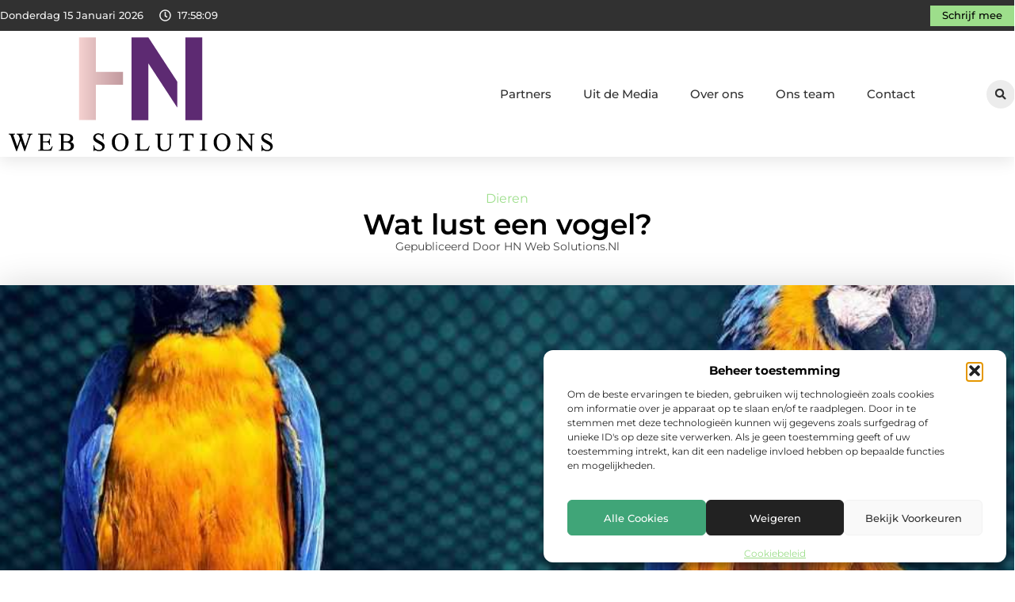

--- FILE ---
content_type: text/html; charset=UTF-8
request_url: https://www.hnwebsolutions.nl/wat-lust-een-vogel/
body_size: 30575
content:
<!doctype html>
<html lang="nl-NL" prefix="og: https://ogp.me/ns#">
<head>
	<meta charset="UTF-8">
	<meta name="viewport" content="width=device-width, initial-scale=1">
	<link rel="profile" href="https://gmpg.org/xfn/11">
		<style>img:is([sizes="auto" i], [sizes^="auto," i]) { contain-intrinsic-size: 3000px 1500px }</style>
	
<!-- Search Engine Optimization door Rank Math - https://rankmath.com/ -->
<title>Wat lust een vogel? &bull; HN web solutions</title>
<meta name="description" content="Het verstrekken van de juiste voeding is essentieel voor het welzijn en de gezondheid van vogels. Een uitgebalanceerd dieet kan de levensduur van vogels"/>
<meta name="robots" content="follow, index, max-snippet:-1, max-video-preview:-1, max-image-preview:large"/>
<link rel="canonical" href="https://www.hnwebsolutions.nl/wat-lust-een-vogel/" />
<meta property="og:locale" content="nl_NL" />
<meta property="og:type" content="article" />
<meta property="og:title" content="Wat lust een vogel? &bull; HN web solutions" />
<meta property="og:description" content="Het verstrekken van de juiste voeding is essentieel voor het welzijn en de gezondheid van vogels. Een uitgebalanceerd dieet kan de levensduur van vogels" />
<meta property="og:url" content="https://www.hnwebsolutions.nl/wat-lust-een-vogel/" />
<meta property="og:site_name" content="HN web solutions" />
<meta property="article:tag" content="huisdier" />
<meta property="article:tag" content="verzorging" />
<meta property="article:tag" content="vogel" />
<meta property="article:tag" content="vogels" />
<meta property="article:section" content="Dieren" />
<meta property="og:image" content="https://www.hnwebsolutions.nl/wp-content/uploads/2023/05/pexelsjamshedahmad1316294.jpg" />
<meta property="og:image:secure_url" content="https://www.hnwebsolutions.nl/wp-content/uploads/2023/05/pexelsjamshedahmad1316294.jpg" />
<meta property="og:image:width" content="963" />
<meta property="og:image:height" content="630" />
<meta property="og:image:alt" content="Wat lust een vogel?" />
<meta property="og:image:type" content="image/jpeg" />
<meta property="article:published_time" content="2023-05-31T09:04:14+00:00" />
<meta name="twitter:card" content="summary_large_image" />
<meta name="twitter:title" content="Wat lust een vogel? &bull; HN web solutions" />
<meta name="twitter:description" content="Het verstrekken van de juiste voeding is essentieel voor het welzijn en de gezondheid van vogels. Een uitgebalanceerd dieet kan de levensduur van vogels" />
<meta name="twitter:image" content="https://www.hnwebsolutions.nl/wp-content/uploads/2023/05/pexelsjamshedahmad1316294.jpg" />
<script type="application/ld+json" class="rank-math-schema">{"@context":"https://schema.org","@graph":[{"@type":"Organization","@id":"https://www.hnwebsolutions.nl/#organization","name":"hnwebsolutions","url":"https://www.hnwebsolutions.nl","logo":{"@type":"ImageObject","@id":"https://www.hnwebsolutions.nl/#logo","url":"https://www.hnwebsolutions.nl/wp-content/uploads/2021/09/cropped-1.hnwebsolutions.nl-Logo-355x159px.png","contentUrl":"https://www.hnwebsolutions.nl/wp-content/uploads/2021/09/cropped-1.hnwebsolutions.nl-Logo-355x159px.png","caption":"HN web solutions","inLanguage":"nl-NL","width":"355","height":"159"}},{"@type":"WebSite","@id":"https://www.hnwebsolutions.nl/#website","url":"https://www.hnwebsolutions.nl","name":"HN web solutions","alternateName":"hnwebsolutions.nl","publisher":{"@id":"https://www.hnwebsolutions.nl/#organization"},"inLanguage":"nl-NL"},{"@type":"ImageObject","@id":"https://www.hnwebsolutions.nl/wp-content/uploads/2023/05/pexelsjamshedahmad1316294.jpg","url":"https://www.hnwebsolutions.nl/wp-content/uploads/2023/05/pexelsjamshedahmad1316294.jpg","width":"963","height":"630","inLanguage":"nl-NL"},{"@type":"BreadcrumbList","@id":"https://www.hnwebsolutions.nl/wat-lust-een-vogel/#breadcrumb","itemListElement":[{"@type":"ListItem","position":"1","item":{"@id":"https://www.hnwebsolutions.nl/","name":"Home"}},{"@type":"ListItem","position":"2","item":{"@id":"https://www.hnwebsolutions.nl/wat-lust-een-vogel/","name":"Wat lust een vogel?"}}]},{"@type":"WebPage","@id":"https://www.hnwebsolutions.nl/wat-lust-een-vogel/#webpage","url":"https://www.hnwebsolutions.nl/wat-lust-een-vogel/","name":"Wat lust een vogel? &bull; HN web solutions","datePublished":"2023-05-31T09:04:14+00:00","dateModified":"2023-05-31T09:04:14+00:00","isPartOf":{"@id":"https://www.hnwebsolutions.nl/#website"},"primaryImageOfPage":{"@id":"https://www.hnwebsolutions.nl/wp-content/uploads/2023/05/pexelsjamshedahmad1316294.jpg"},"inLanguage":"nl-NL","breadcrumb":{"@id":"https://www.hnwebsolutions.nl/wat-lust-een-vogel/#breadcrumb"}},{"@type":"Person","@id":"https://www.hnwebsolutions.nl/wat-lust-een-vogel/#author","image":{"@type":"ImageObject","@id":"https://secure.gravatar.com/avatar/?s=96&amp;d=mm&amp;r=g","url":"https://secure.gravatar.com/avatar/?s=96&amp;d=mm&amp;r=g","inLanguage":"nl-NL"},"worksFor":{"@id":"https://www.hnwebsolutions.nl/#organization"}},{"@type":"BlogPosting","headline":"Wat lust een vogel? &bull; HN web solutions","datePublished":"2023-05-31T09:04:14+00:00","dateModified":"2023-05-31T09:04:14+00:00","author":{"@id":"https://www.hnwebsolutions.nl/wat-lust-een-vogel/#author"},"publisher":{"@id":"https://www.hnwebsolutions.nl/#organization"},"description":"Het verstrekken van de juiste voeding is essentieel voor het welzijn en de gezondheid van vogels. Een uitgebalanceerd dieet kan de levensduur van vogels","name":"Wat lust een vogel? &bull; HN web solutions","@id":"https://www.hnwebsolutions.nl/wat-lust-een-vogel/#richSnippet","isPartOf":{"@id":"https://www.hnwebsolutions.nl/wat-lust-een-vogel/#webpage"},"image":{"@id":"https://www.hnwebsolutions.nl/wp-content/uploads/2023/05/pexelsjamshedahmad1316294.jpg"},"inLanguage":"nl-NL","mainEntityOfPage":{"@id":"https://www.hnwebsolutions.nl/wat-lust-een-vogel/#webpage"}}]}</script>
<!-- /Rank Math WordPress SEO plugin -->

<script>
window._wpemojiSettings = {"baseUrl":"https:\/\/s.w.org\/images\/core\/emoji\/16.0.1\/72x72\/","ext":".png","svgUrl":"https:\/\/s.w.org\/images\/core\/emoji\/16.0.1\/svg\/","svgExt":".svg","source":{"concatemoji":"https:\/\/www.hnwebsolutions.nl\/wp-includes\/js\/wp-emoji-release.min.js?ver=6.8.3"}};
/*! This file is auto-generated */
!function(s,n){var o,i,e;function c(e){try{var t={supportTests:e,timestamp:(new Date).valueOf()};sessionStorage.setItem(o,JSON.stringify(t))}catch(e){}}function p(e,t,n){e.clearRect(0,0,e.canvas.width,e.canvas.height),e.fillText(t,0,0);var t=new Uint32Array(e.getImageData(0,0,e.canvas.width,e.canvas.height).data),a=(e.clearRect(0,0,e.canvas.width,e.canvas.height),e.fillText(n,0,0),new Uint32Array(e.getImageData(0,0,e.canvas.width,e.canvas.height).data));return t.every(function(e,t){return e===a[t]})}function u(e,t){e.clearRect(0,0,e.canvas.width,e.canvas.height),e.fillText(t,0,0);for(var n=e.getImageData(16,16,1,1),a=0;a<n.data.length;a++)if(0!==n.data[a])return!1;return!0}function f(e,t,n,a){switch(t){case"flag":return n(e,"\ud83c\udff3\ufe0f\u200d\u26a7\ufe0f","\ud83c\udff3\ufe0f\u200b\u26a7\ufe0f")?!1:!n(e,"\ud83c\udde8\ud83c\uddf6","\ud83c\udde8\u200b\ud83c\uddf6")&&!n(e,"\ud83c\udff4\udb40\udc67\udb40\udc62\udb40\udc65\udb40\udc6e\udb40\udc67\udb40\udc7f","\ud83c\udff4\u200b\udb40\udc67\u200b\udb40\udc62\u200b\udb40\udc65\u200b\udb40\udc6e\u200b\udb40\udc67\u200b\udb40\udc7f");case"emoji":return!a(e,"\ud83e\udedf")}return!1}function g(e,t,n,a){var r="undefined"!=typeof WorkerGlobalScope&&self instanceof WorkerGlobalScope?new OffscreenCanvas(300,150):s.createElement("canvas"),o=r.getContext("2d",{willReadFrequently:!0}),i=(o.textBaseline="top",o.font="600 32px Arial",{});return e.forEach(function(e){i[e]=t(o,e,n,a)}),i}function t(e){var t=s.createElement("script");t.src=e,t.defer=!0,s.head.appendChild(t)}"undefined"!=typeof Promise&&(o="wpEmojiSettingsSupports",i=["flag","emoji"],n.supports={everything:!0,everythingExceptFlag:!0},e=new Promise(function(e){s.addEventListener("DOMContentLoaded",e,{once:!0})}),new Promise(function(t){var n=function(){try{var e=JSON.parse(sessionStorage.getItem(o));if("object"==typeof e&&"number"==typeof e.timestamp&&(new Date).valueOf()<e.timestamp+604800&&"object"==typeof e.supportTests)return e.supportTests}catch(e){}return null}();if(!n){if("undefined"!=typeof Worker&&"undefined"!=typeof OffscreenCanvas&&"undefined"!=typeof URL&&URL.createObjectURL&&"undefined"!=typeof Blob)try{var e="postMessage("+g.toString()+"("+[JSON.stringify(i),f.toString(),p.toString(),u.toString()].join(",")+"));",a=new Blob([e],{type:"text/javascript"}),r=new Worker(URL.createObjectURL(a),{name:"wpTestEmojiSupports"});return void(r.onmessage=function(e){c(n=e.data),r.terminate(),t(n)})}catch(e){}c(n=g(i,f,p,u))}t(n)}).then(function(e){for(var t in e)n.supports[t]=e[t],n.supports.everything=n.supports.everything&&n.supports[t],"flag"!==t&&(n.supports.everythingExceptFlag=n.supports.everythingExceptFlag&&n.supports[t]);n.supports.everythingExceptFlag=n.supports.everythingExceptFlag&&!n.supports.flag,n.DOMReady=!1,n.readyCallback=function(){n.DOMReady=!0}}).then(function(){return e}).then(function(){var e;n.supports.everything||(n.readyCallback(),(e=n.source||{}).concatemoji?t(e.concatemoji):e.wpemoji&&e.twemoji&&(t(e.twemoji),t(e.wpemoji)))}))}((window,document),window._wpemojiSettings);
</script>
<link rel='stylesheet' id='colorboxstyle-css' href='https://www.hnwebsolutions.nl/wp-content/plugins/link-library/colorbox/colorbox.css?ver=6.8.3' media='all' />
<style id='wp-emoji-styles-inline-css'>

	img.wp-smiley, img.emoji {
		display: inline !important;
		border: none !important;
		box-shadow: none !important;
		height: 1em !important;
		width: 1em !important;
		margin: 0 0.07em !important;
		vertical-align: -0.1em !important;
		background: none !important;
		padding: 0 !important;
	}
</style>
<link rel='stylesheet' id='wp-block-library-css' href='https://www.hnwebsolutions.nl/wp-includes/css/dist/block-library/style.min.css?ver=6.8.3' media='all' />
<style id='global-styles-inline-css'>
:root{--wp--preset--aspect-ratio--square: 1;--wp--preset--aspect-ratio--4-3: 4/3;--wp--preset--aspect-ratio--3-4: 3/4;--wp--preset--aspect-ratio--3-2: 3/2;--wp--preset--aspect-ratio--2-3: 2/3;--wp--preset--aspect-ratio--16-9: 16/9;--wp--preset--aspect-ratio--9-16: 9/16;--wp--preset--color--black: #000000;--wp--preset--color--cyan-bluish-gray: #abb8c3;--wp--preset--color--white: #ffffff;--wp--preset--color--pale-pink: #f78da7;--wp--preset--color--vivid-red: #cf2e2e;--wp--preset--color--luminous-vivid-orange: #ff6900;--wp--preset--color--luminous-vivid-amber: #fcb900;--wp--preset--color--light-green-cyan: #7bdcb5;--wp--preset--color--vivid-green-cyan: #00d084;--wp--preset--color--pale-cyan-blue: #8ed1fc;--wp--preset--color--vivid-cyan-blue: #0693e3;--wp--preset--color--vivid-purple: #9b51e0;--wp--preset--gradient--vivid-cyan-blue-to-vivid-purple: linear-gradient(135deg,rgba(6,147,227,1) 0%,rgb(155,81,224) 100%);--wp--preset--gradient--light-green-cyan-to-vivid-green-cyan: linear-gradient(135deg,rgb(122,220,180) 0%,rgb(0,208,130) 100%);--wp--preset--gradient--luminous-vivid-amber-to-luminous-vivid-orange: linear-gradient(135deg,rgba(252,185,0,1) 0%,rgba(255,105,0,1) 100%);--wp--preset--gradient--luminous-vivid-orange-to-vivid-red: linear-gradient(135deg,rgba(255,105,0,1) 0%,rgb(207,46,46) 100%);--wp--preset--gradient--very-light-gray-to-cyan-bluish-gray: linear-gradient(135deg,rgb(238,238,238) 0%,rgb(169,184,195) 100%);--wp--preset--gradient--cool-to-warm-spectrum: linear-gradient(135deg,rgb(74,234,220) 0%,rgb(151,120,209) 20%,rgb(207,42,186) 40%,rgb(238,44,130) 60%,rgb(251,105,98) 80%,rgb(254,248,76) 100%);--wp--preset--gradient--blush-light-purple: linear-gradient(135deg,rgb(255,206,236) 0%,rgb(152,150,240) 100%);--wp--preset--gradient--blush-bordeaux: linear-gradient(135deg,rgb(254,205,165) 0%,rgb(254,45,45) 50%,rgb(107,0,62) 100%);--wp--preset--gradient--luminous-dusk: linear-gradient(135deg,rgb(255,203,112) 0%,rgb(199,81,192) 50%,rgb(65,88,208) 100%);--wp--preset--gradient--pale-ocean: linear-gradient(135deg,rgb(255,245,203) 0%,rgb(182,227,212) 50%,rgb(51,167,181) 100%);--wp--preset--gradient--electric-grass: linear-gradient(135deg,rgb(202,248,128) 0%,rgb(113,206,126) 100%);--wp--preset--gradient--midnight: linear-gradient(135deg,rgb(2,3,129) 0%,rgb(40,116,252) 100%);--wp--preset--font-size--small: 13px;--wp--preset--font-size--medium: 20px;--wp--preset--font-size--large: 36px;--wp--preset--font-size--x-large: 42px;--wp--preset--spacing--20: 0.44rem;--wp--preset--spacing--30: 0.67rem;--wp--preset--spacing--40: 1rem;--wp--preset--spacing--50: 1.5rem;--wp--preset--spacing--60: 2.25rem;--wp--preset--spacing--70: 3.38rem;--wp--preset--spacing--80: 5.06rem;--wp--preset--shadow--natural: 6px 6px 9px rgba(0, 0, 0, 0.2);--wp--preset--shadow--deep: 12px 12px 50px rgba(0, 0, 0, 0.4);--wp--preset--shadow--sharp: 6px 6px 0px rgba(0, 0, 0, 0.2);--wp--preset--shadow--outlined: 6px 6px 0px -3px rgba(255, 255, 255, 1), 6px 6px rgba(0, 0, 0, 1);--wp--preset--shadow--crisp: 6px 6px 0px rgba(0, 0, 0, 1);}:root { --wp--style--global--content-size: 800px;--wp--style--global--wide-size: 1200px; }:where(body) { margin: 0; }.wp-site-blocks > .alignleft { float: left; margin-right: 2em; }.wp-site-blocks > .alignright { float: right; margin-left: 2em; }.wp-site-blocks > .aligncenter { justify-content: center; margin-left: auto; margin-right: auto; }:where(.wp-site-blocks) > * { margin-block-start: 24px; margin-block-end: 0; }:where(.wp-site-blocks) > :first-child { margin-block-start: 0; }:where(.wp-site-blocks) > :last-child { margin-block-end: 0; }:root { --wp--style--block-gap: 24px; }:root :where(.is-layout-flow) > :first-child{margin-block-start: 0;}:root :where(.is-layout-flow) > :last-child{margin-block-end: 0;}:root :where(.is-layout-flow) > *{margin-block-start: 24px;margin-block-end: 0;}:root :where(.is-layout-constrained) > :first-child{margin-block-start: 0;}:root :where(.is-layout-constrained) > :last-child{margin-block-end: 0;}:root :where(.is-layout-constrained) > *{margin-block-start: 24px;margin-block-end: 0;}:root :where(.is-layout-flex){gap: 24px;}:root :where(.is-layout-grid){gap: 24px;}.is-layout-flow > .alignleft{float: left;margin-inline-start: 0;margin-inline-end: 2em;}.is-layout-flow > .alignright{float: right;margin-inline-start: 2em;margin-inline-end: 0;}.is-layout-flow > .aligncenter{margin-left: auto !important;margin-right: auto !important;}.is-layout-constrained > .alignleft{float: left;margin-inline-start: 0;margin-inline-end: 2em;}.is-layout-constrained > .alignright{float: right;margin-inline-start: 2em;margin-inline-end: 0;}.is-layout-constrained > .aligncenter{margin-left: auto !important;margin-right: auto !important;}.is-layout-constrained > :where(:not(.alignleft):not(.alignright):not(.alignfull)){max-width: var(--wp--style--global--content-size);margin-left: auto !important;margin-right: auto !important;}.is-layout-constrained > .alignwide{max-width: var(--wp--style--global--wide-size);}body .is-layout-flex{display: flex;}.is-layout-flex{flex-wrap: wrap;align-items: center;}.is-layout-flex > :is(*, div){margin: 0;}body .is-layout-grid{display: grid;}.is-layout-grid > :is(*, div){margin: 0;}body{padding-top: 0px;padding-right: 0px;padding-bottom: 0px;padding-left: 0px;}a:where(:not(.wp-element-button)){text-decoration: underline;}:root :where(.wp-element-button, .wp-block-button__link){background-color: #32373c;border-width: 0;color: #fff;font-family: inherit;font-size: inherit;line-height: inherit;padding: calc(0.667em + 2px) calc(1.333em + 2px);text-decoration: none;}.has-black-color{color: var(--wp--preset--color--black) !important;}.has-cyan-bluish-gray-color{color: var(--wp--preset--color--cyan-bluish-gray) !important;}.has-white-color{color: var(--wp--preset--color--white) !important;}.has-pale-pink-color{color: var(--wp--preset--color--pale-pink) !important;}.has-vivid-red-color{color: var(--wp--preset--color--vivid-red) !important;}.has-luminous-vivid-orange-color{color: var(--wp--preset--color--luminous-vivid-orange) !important;}.has-luminous-vivid-amber-color{color: var(--wp--preset--color--luminous-vivid-amber) !important;}.has-light-green-cyan-color{color: var(--wp--preset--color--light-green-cyan) !important;}.has-vivid-green-cyan-color{color: var(--wp--preset--color--vivid-green-cyan) !important;}.has-pale-cyan-blue-color{color: var(--wp--preset--color--pale-cyan-blue) !important;}.has-vivid-cyan-blue-color{color: var(--wp--preset--color--vivid-cyan-blue) !important;}.has-vivid-purple-color{color: var(--wp--preset--color--vivid-purple) !important;}.has-black-background-color{background-color: var(--wp--preset--color--black) !important;}.has-cyan-bluish-gray-background-color{background-color: var(--wp--preset--color--cyan-bluish-gray) !important;}.has-white-background-color{background-color: var(--wp--preset--color--white) !important;}.has-pale-pink-background-color{background-color: var(--wp--preset--color--pale-pink) !important;}.has-vivid-red-background-color{background-color: var(--wp--preset--color--vivid-red) !important;}.has-luminous-vivid-orange-background-color{background-color: var(--wp--preset--color--luminous-vivid-orange) !important;}.has-luminous-vivid-amber-background-color{background-color: var(--wp--preset--color--luminous-vivid-amber) !important;}.has-light-green-cyan-background-color{background-color: var(--wp--preset--color--light-green-cyan) !important;}.has-vivid-green-cyan-background-color{background-color: var(--wp--preset--color--vivid-green-cyan) !important;}.has-pale-cyan-blue-background-color{background-color: var(--wp--preset--color--pale-cyan-blue) !important;}.has-vivid-cyan-blue-background-color{background-color: var(--wp--preset--color--vivid-cyan-blue) !important;}.has-vivid-purple-background-color{background-color: var(--wp--preset--color--vivid-purple) !important;}.has-black-border-color{border-color: var(--wp--preset--color--black) !important;}.has-cyan-bluish-gray-border-color{border-color: var(--wp--preset--color--cyan-bluish-gray) !important;}.has-white-border-color{border-color: var(--wp--preset--color--white) !important;}.has-pale-pink-border-color{border-color: var(--wp--preset--color--pale-pink) !important;}.has-vivid-red-border-color{border-color: var(--wp--preset--color--vivid-red) !important;}.has-luminous-vivid-orange-border-color{border-color: var(--wp--preset--color--luminous-vivid-orange) !important;}.has-luminous-vivid-amber-border-color{border-color: var(--wp--preset--color--luminous-vivid-amber) !important;}.has-light-green-cyan-border-color{border-color: var(--wp--preset--color--light-green-cyan) !important;}.has-vivid-green-cyan-border-color{border-color: var(--wp--preset--color--vivid-green-cyan) !important;}.has-pale-cyan-blue-border-color{border-color: var(--wp--preset--color--pale-cyan-blue) !important;}.has-vivid-cyan-blue-border-color{border-color: var(--wp--preset--color--vivid-cyan-blue) !important;}.has-vivid-purple-border-color{border-color: var(--wp--preset--color--vivid-purple) !important;}.has-vivid-cyan-blue-to-vivid-purple-gradient-background{background: var(--wp--preset--gradient--vivid-cyan-blue-to-vivid-purple) !important;}.has-light-green-cyan-to-vivid-green-cyan-gradient-background{background: var(--wp--preset--gradient--light-green-cyan-to-vivid-green-cyan) !important;}.has-luminous-vivid-amber-to-luminous-vivid-orange-gradient-background{background: var(--wp--preset--gradient--luminous-vivid-amber-to-luminous-vivid-orange) !important;}.has-luminous-vivid-orange-to-vivid-red-gradient-background{background: var(--wp--preset--gradient--luminous-vivid-orange-to-vivid-red) !important;}.has-very-light-gray-to-cyan-bluish-gray-gradient-background{background: var(--wp--preset--gradient--very-light-gray-to-cyan-bluish-gray) !important;}.has-cool-to-warm-spectrum-gradient-background{background: var(--wp--preset--gradient--cool-to-warm-spectrum) !important;}.has-blush-light-purple-gradient-background{background: var(--wp--preset--gradient--blush-light-purple) !important;}.has-blush-bordeaux-gradient-background{background: var(--wp--preset--gradient--blush-bordeaux) !important;}.has-luminous-dusk-gradient-background{background: var(--wp--preset--gradient--luminous-dusk) !important;}.has-pale-ocean-gradient-background{background: var(--wp--preset--gradient--pale-ocean) !important;}.has-electric-grass-gradient-background{background: var(--wp--preset--gradient--electric-grass) !important;}.has-midnight-gradient-background{background: var(--wp--preset--gradient--midnight) !important;}.has-small-font-size{font-size: var(--wp--preset--font-size--small) !important;}.has-medium-font-size{font-size: var(--wp--preset--font-size--medium) !important;}.has-large-font-size{font-size: var(--wp--preset--font-size--large) !important;}.has-x-large-font-size{font-size: var(--wp--preset--font-size--x-large) !important;}
:root :where(.wp-block-pullquote){font-size: 1.5em;line-height: 1.6;}
</style>
<link rel='stylesheet' id='thumbs_rating_styles-css' href='https://www.hnwebsolutions.nl/wp-content/plugins/link-library/upvote-downvote/css/style.css?ver=1.0.0' media='all' />
<link rel='stylesheet' id='scriptlesssocialsharing-css' href='https://www.hnwebsolutions.nl/wp-content/plugins/scriptless-social-sharing/includes/css/scriptlesssocialsharing-style.css?ver=3.3.1' media='all' />
<style id='scriptlesssocialsharing-inline-css'>
.scriptlesssocialsharing__buttons a.button { padding: 12px; flex: 1; }@media only screen and (max-width: 767px) { .scriptlesssocialsharing .sss-name { position: absolute; clip: rect(1px, 1px, 1px, 1px); height: 1px; width: 1px; border: 0; overflow: hidden; } }
</style>
<link rel='stylesheet' id='cmplz-general-css' href='https://www.hnwebsolutions.nl/wp-content/plugins/complianz-gdpr/assets/css/cookieblocker.min.css?ver=1741706570' media='all' />
<link rel='stylesheet' id='hello-elementor-css' href='https://www.hnwebsolutions.nl/wp-content/themes/hello-elementor/style.min.css?ver=3.3.0' media='all' />
<link rel='stylesheet' id='hello-elementor-theme-style-css' href='https://www.hnwebsolutions.nl/wp-content/themes/hello-elementor/theme.min.css?ver=3.3.0' media='all' />
<link rel='stylesheet' id='hello-elementor-header-footer-css' href='https://www.hnwebsolutions.nl/wp-content/themes/hello-elementor/header-footer.min.css?ver=3.3.0' media='all' />
<link rel='stylesheet' id='elementor-frontend-css' href='https://www.hnwebsolutions.nl/wp-content/plugins/elementor/assets/css/frontend.min.css?ver=3.34.1' media='all' />
<link rel='stylesheet' id='elementor-post-2686-css' href='https://www.hnwebsolutions.nl/wp-content/uploads/elementor/css/post-2686.css?ver=1767907488' media='all' />
<link rel='stylesheet' id='e-animation-grow-css' href='https://www.hnwebsolutions.nl/wp-content/plugins/elementor/assets/lib/animations/styles/e-animation-grow.min.css?ver=3.34.1' media='all' />
<link rel='stylesheet' id='widget-image-css' href='https://www.hnwebsolutions.nl/wp-content/plugins/elementor/assets/css/widget-image.min.css?ver=3.34.1' media='all' />
<link rel='stylesheet' id='widget-nav-menu-css' href='https://www.hnwebsolutions.nl/wp-content/plugins/elementor-pro/assets/css/widget-nav-menu.min.css?ver=3.28.3' media='all' />
<link rel='stylesheet' id='widget-search-form-css' href='https://www.hnwebsolutions.nl/wp-content/plugins/elementor-pro/assets/css/widget-search-form.min.css?ver=3.28.3' media='all' />
<link rel='stylesheet' id='e-sticky-css' href='https://www.hnwebsolutions.nl/wp-content/plugins/elementor-pro/assets/css/modules/sticky.min.css?ver=3.28.3' media='all' />
<link rel='stylesheet' id='e-animation-fadeIn-css' href='https://www.hnwebsolutions.nl/wp-content/plugins/elementor/assets/lib/animations/styles/fadeIn.min.css?ver=3.34.1' media='all' />
<link rel='stylesheet' id='e-animation-bob-css' href='https://www.hnwebsolutions.nl/wp-content/plugins/elementor/assets/lib/animations/styles/e-animation-bob.min.css?ver=3.34.1' media='all' />
<link rel='stylesheet' id='e-motion-fx-css' href='https://www.hnwebsolutions.nl/wp-content/plugins/elementor-pro/assets/css/modules/motion-fx.min.css?ver=3.28.3' media='all' />
<link rel='stylesheet' id='widget-heading-css' href='https://www.hnwebsolutions.nl/wp-content/plugins/elementor/assets/css/widget-heading.min.css?ver=3.34.1' media='all' />
<link rel='stylesheet' id='swiper-css' href='https://www.hnwebsolutions.nl/wp-content/plugins/elementor/assets/lib/swiper/v8/css/swiper.min.css?ver=8.4.5' media='all' />
<link rel='stylesheet' id='e-swiper-css' href='https://www.hnwebsolutions.nl/wp-content/plugins/elementor/assets/css/conditionals/e-swiper.min.css?ver=3.34.1' media='all' />
<link rel='stylesheet' id='widget-post-info-css' href='https://www.hnwebsolutions.nl/wp-content/plugins/elementor-pro/assets/css/widget-post-info.min.css?ver=3.28.3' media='all' />
<link rel='stylesheet' id='widget-icon-list-css' href='https://www.hnwebsolutions.nl/wp-content/plugins/elementor/assets/css/widget-icon-list.min.css?ver=3.34.1' media='all' />
<link rel='stylesheet' id='widget-table-of-contents-css' href='https://www.hnwebsolutions.nl/wp-content/plugins/elementor-pro/assets/css/widget-table-of-contents.min.css?ver=3.28.3' media='all' />
<link rel='stylesheet' id='widget-posts-css' href='https://www.hnwebsolutions.nl/wp-content/plugins/elementor-pro/assets/css/widget-posts.min.css?ver=3.28.3' media='all' />
<link rel='stylesheet' id='widget-post-navigation-css' href='https://www.hnwebsolutions.nl/wp-content/plugins/elementor-pro/assets/css/widget-post-navigation.min.css?ver=3.28.3' media='all' />
<link rel='stylesheet' id='widget-loop-common-css' href='https://www.hnwebsolutions.nl/wp-content/plugins/elementor-pro/assets/css/widget-loop-common.min.css?ver=3.28.3' media='all' />
<link rel='stylesheet' id='widget-loop-grid-css' href='https://www.hnwebsolutions.nl/wp-content/plugins/elementor-pro/assets/css/widget-loop-grid.min.css?ver=3.28.3' media='all' />
<link rel='stylesheet' id='elementor-post-2690-css' href='https://www.hnwebsolutions.nl/wp-content/uploads/elementor/css/post-2690.css?ver=1767907489' media='all' />
<link rel='stylesheet' id='elementor-post-2704-css' href='https://www.hnwebsolutions.nl/wp-content/uploads/elementor/css/post-2704.css?ver=1767907490' media='all' />
<link rel='stylesheet' id='elementor-post-2712-css' href='https://www.hnwebsolutions.nl/wp-content/uploads/elementor/css/post-2712.css?ver=1767907490' media='all' />
<link rel='stylesheet' id='elementor-gf-local-montserrat-css' href='https://www.hnwebsolutions.nl/wp-content/uploads/elementor/google-fonts/css/montserrat.css?ver=1742980501' media='all' />
<script src="https://www.hnwebsolutions.nl/wp-includes/js/jquery/jquery.min.js?ver=3.7.1" id="jquery-core-js"></script>
<script src="https://www.hnwebsolutions.nl/wp-includes/js/jquery/jquery-migrate.min.js?ver=3.4.1" id="jquery-migrate-js"></script>
<script src="https://www.hnwebsolutions.nl/wp-content/plugins/link-library/colorbox/jquery.colorbox-min.js?ver=1.3.9" id="colorbox-js"></script>
<script id="thumbs_rating_scripts-js-extra">
var thumbs_rating_ajax = {"ajax_url":"https:\/\/www.hnwebsolutions.nl\/wp-admin\/admin-ajax.php","nonce":"93855d9562"};
</script>
<script src="https://www.hnwebsolutions.nl/wp-content/plugins/link-library/upvote-downvote/js/general.js?ver=4.0.1" id="thumbs_rating_scripts-js"></script>
<link rel="https://api.w.org/" href="https://www.hnwebsolutions.nl/wp-json/" /><link rel="alternate" title="JSON" type="application/json" href="https://www.hnwebsolutions.nl/wp-json/wp/v2/posts/930" /><link rel="EditURI" type="application/rsd+xml" title="RSD" href="https://www.hnwebsolutions.nl/xmlrpc.php?rsd" />
<meta name="generator" content="WordPress 6.8.3" />
<link rel='shortlink' href='https://www.hnwebsolutions.nl/?p=930' />
<link rel="alternate" title="oEmbed (JSON)" type="application/json+oembed" href="https://www.hnwebsolutions.nl/wp-json/oembed/1.0/embed?url=https%3A%2F%2Fwww.hnwebsolutions.nl%2Fwat-lust-een-vogel%2F" />
<link rel="alternate" title="oEmbed (XML)" type="text/xml+oembed" href="https://www.hnwebsolutions.nl/wp-json/oembed/1.0/embed?url=https%3A%2F%2Fwww.hnwebsolutions.nl%2Fwat-lust-een-vogel%2F&#038;format=xml" />
<script type="text/javascript">//<![CDATA[
  function external_links_in_new_windows_loop() {
    if (!document.links) {
      document.links = document.getElementsByTagName('a');
    }
    var change_link = false;
    var force = '';
    var ignore = '';

    for (var t=0; t<document.links.length; t++) {
      var all_links = document.links[t];
      change_link = false;
      
      if(document.links[t].hasAttribute('onClick') == false) {
        // forced if the address starts with http (or also https), but does not link to the current domain
        if(all_links.href.search(/^http/) != -1 && all_links.href.search('www.hnwebsolutions.nl') == -1 && all_links.href.search(/^#/) == -1) {
          // console.log('Changed ' + all_links.href);
          change_link = true;
        }
          
        if(force != '' && all_links.href.search(force) != -1) {
          // forced
          // console.log('force ' + all_links.href);
          change_link = true;
        }
        
        if(ignore != '' && all_links.href.search(ignore) != -1) {
          // console.log('ignore ' + all_links.href);
          // ignored
          change_link = false;
        }

        if(change_link == true) {
          // console.log('Changed ' + all_links.href);
          document.links[t].setAttribute('onClick', 'javascript:window.open(\'' + all_links.href.replace(/'/g, '') + '\', \'_blank\', \'noopener\'); return false;');
          document.links[t].removeAttribute('target');
        }
      }
    }
  }
  
  // Load
  function external_links_in_new_windows_load(func)
  {  
    var oldonload = window.onload;
    if (typeof window.onload != 'function'){
      window.onload = func;
    } else {
      window.onload = function(){
        oldonload();
        func();
      }
    }
  }

  external_links_in_new_windows_load(external_links_in_new_windows_loop);
  //]]></script>

			<style>.cmplz-hidden {
					display: none !important;
				}</style><meta name="generator" content="Elementor 3.34.1; features: e_font_icon_svg, additional_custom_breakpoints; settings: css_print_method-external, google_font-enabled, font_display-swap">
			<style>
				.e-con.e-parent:nth-of-type(n+4):not(.e-lazyloaded):not(.e-no-lazyload),
				.e-con.e-parent:nth-of-type(n+4):not(.e-lazyloaded):not(.e-no-lazyload) * {
					background-image: none !important;
				}
				@media screen and (max-height: 1024px) {
					.e-con.e-parent:nth-of-type(n+3):not(.e-lazyloaded):not(.e-no-lazyload),
					.e-con.e-parent:nth-of-type(n+3):not(.e-lazyloaded):not(.e-no-lazyload) * {
						background-image: none !important;
					}
				}
				@media screen and (max-height: 640px) {
					.e-con.e-parent:nth-of-type(n+2):not(.e-lazyloaded):not(.e-no-lazyload),
					.e-con.e-parent:nth-of-type(n+2):not(.e-lazyloaded):not(.e-no-lazyload) * {
						background-image: none !important;
					}
				}
			</style>
			<link rel="icon" href="https://www.hnwebsolutions.nl/wp-content/uploads/2021/09/cropped-0.hnwebsolutions.nl-icon-150x150-px-32x32.png" sizes="32x32" />
<link rel="icon" href="https://www.hnwebsolutions.nl/wp-content/uploads/2021/09/cropped-0.hnwebsolutions.nl-icon-150x150-px-192x192.png" sizes="192x192" />
<link rel="apple-touch-icon" href="https://www.hnwebsolutions.nl/wp-content/uploads/2021/09/cropped-0.hnwebsolutions.nl-icon-150x150-px-180x180.png" />
<meta name="msapplication-TileImage" content="https://www.hnwebsolutions.nl/wp-content/uploads/2021/09/cropped-0.hnwebsolutions.nl-icon-150x150-px-270x270.png" />
</head>
<body data-rsssl=1 data-cmplz=1 class="wp-singular post-template-default single single-post postid-930 single-format-standard wp-custom-logo wp-embed-responsive wp-theme-hello-elementor theme-default elementor-default elementor-template-full-width elementor-kit-2686 elementor-page-2712">


<a class="skip-link screen-reader-text" href="#content">Ga naar de inhoud</a>

		<header data-elementor-type="header" data-elementor-id="2690" class="elementor elementor-2690 elementor-location-header" data-elementor-post-type="elementor_library">
			<header class="elementor-element elementor-element-6adc2232 e-con-full top e-flex e-con e-parent" data-id="6adc2232" data-element_type="container" data-settings="{&quot;sticky&quot;:&quot;top&quot;,&quot;background_background&quot;:&quot;classic&quot;,&quot;sticky_on&quot;:[&quot;desktop&quot;,&quot;tablet&quot;,&quot;mobile&quot;],&quot;sticky_offset&quot;:0,&quot;sticky_effects_offset&quot;:0,&quot;sticky_anchor_link_offset&quot;:0}">
		<div class="elementor-element elementor-element-19c30061 e-flex e-con-boxed e-con e-child" data-id="19c30061" data-element_type="container" data-settings="{&quot;background_background&quot;:&quot;classic&quot;}">
					<div class="e-con-inner">
		<div class="elementor-element elementor-element-7a8543b8 e-con-full e-flex e-con e-child" data-id="7a8543b8" data-element_type="container">
				<div class="elementor-element elementor-element-6b12898a elementor-widget__width-auto elementor-widget-mobile__width-auto elementor-widget elementor-widget-html" data-id="6b12898a" data-element_type="widget" data-widget_type="html.default">
				<div class="elementor-widget-container">
					<div id="current_date">
        <script>
            const options = {
                weekday: 'long',
                year: 'numeric',
                month: 'long',
                day: 'numeric'
            };
            document.getElementById("current_date").innerHTML = new Date().toLocaleDateString('nl-NL', options);
        </script>
</div>
				</div>
				</div>
				<div class="elementor-element elementor-element-604e63bf elementor-hidden-mobile elementor-view-default elementor-widget elementor-widget-icon" data-id="604e63bf" data-element_type="widget" data-widget_type="icon.default">
				<div class="elementor-widget-container">
							<div class="elementor-icon-wrapper">
			<div class="elementor-icon">
			<svg aria-hidden="true" class="e-font-icon-svg e-far-clock" viewBox="0 0 512 512" xmlns="http://www.w3.org/2000/svg"><path d="M256 8C119 8 8 119 8 256s111 248 248 248 248-111 248-248S393 8 256 8zm0 448c-110.5 0-200-89.5-200-200S145.5 56 256 56s200 89.5 200 200-89.5 200-200 200zm61.8-104.4l-84.9-61.7c-3.1-2.3-4.9-5.9-4.9-9.7V116c0-6.6 5.4-12 12-12h32c6.6 0 12 5.4 12 12v141.7l66.8 48.6c5.4 3.9 6.5 11.4 2.6 16.8L334.6 349c-3.9 5.3-11.4 6.5-16.8 2.6z"></path></svg>			</div>
		</div>
						</div>
				</div>
				<div class="elementor-element elementor-element-18ee391e elementor-widget__width-auto elementor-hidden-mobile elementor-widget elementor-widget-html" data-id="18ee391e" data-element_type="widget" data-widget_type="html.default">
				<div class="elementor-widget-container">
					<div class="clock">
    <p class="time" id="current-time">Laden...</p>
  </div>

  <script>
    function updateTime() {
      const options = { timeZone: 'Europe/Amsterdam', hour: '2-digit', minute: '2-digit', second: '2-digit' };
      const formatter = new Intl.DateTimeFormat('nl-NL', options);
      const time = formatter.format(new Date());
      document.getElementById('current-time').textContent = time;
    }

    // Update tijd elke seconde
    setInterval(updateTime, 1000);
    updateTime(); // Zorgt ervoor dat de tijd meteen wordt weergegeven bij laden
  </script>				</div>
				</div>
				</div>
				<div class="elementor-element elementor-element-5b65989a elementor-widget elementor-widget-button" data-id="5b65989a" data-element_type="widget" data-widget_type="button.default">
				<div class="elementor-widget-container">
									<div class="elementor-button-wrapper">
					<a class="elementor-button elementor-button-link elementor-size-sm elementor-animation-grow" href="/schrijf-mee/">
						<span class="elementor-button-content-wrapper">
									<span class="elementor-button-text">Schrijf mee</span>
					</span>
					</a>
				</div>
								</div>
				</div>
					</div>
				</div>
		<header class="elementor-element elementor-element-c9e6570 top e-flex e-con-boxed e-con e-child" data-id="c9e6570" data-element_type="container" data-settings="{&quot;background_background&quot;:&quot;classic&quot;,&quot;sticky&quot;:&quot;top&quot;,&quot;sticky_on&quot;:[&quot;desktop&quot;,&quot;tablet&quot;,&quot;mobile&quot;],&quot;sticky_offset&quot;:0,&quot;sticky_effects_offset&quot;:0,&quot;sticky_anchor_link_offset&quot;:0}">
					<div class="e-con-inner">
		<div class="elementor-element elementor-element-18136a59 e-con-full e-flex e-con e-child" data-id="18136a59" data-element_type="container">
				<div class="elementor-element elementor-element-5a4b059b elementor-widget__width-initial elementor-widget elementor-widget-theme-site-logo elementor-widget-image" data-id="5a4b059b" data-element_type="widget" data-widget_type="theme-site-logo.default">
				<div class="elementor-widget-container">
											<a href="https://www.hnwebsolutions.nl">
			<img fetchpriority="high" width="355" height="159" src="https://www.hnwebsolutions.nl/wp-content/uploads/2021/09/1.hnwebsolutions.nl-Logo-355x159px.png" class="elementor-animation-grow attachment-full size-full wp-image-500" alt="" srcset="https://www.hnwebsolutions.nl/wp-content/uploads/2021/09/1.hnwebsolutions.nl-Logo-355x159px.png 355w, https://www.hnwebsolutions.nl/wp-content/uploads/2021/09/1.hnwebsolutions.nl-Logo-355x159px-300x134.png 300w" sizes="(max-width: 355px) 100vw, 355px" />				</a>
											</div>
				</div>
				<div class="elementor-element elementor-element-2402e40e elementor-nav-menu--stretch elementor-nav-menu__text-align-center elementor-widget-tablet__width-auto elementor-widget-mobile__width-auto elementor-nav-menu--dropdown-tablet elementor-nav-menu--toggle elementor-nav-menu--burger elementor-widget elementor-widget-nav-menu" data-id="2402e40e" data-element_type="widget" data-settings="{&quot;full_width&quot;:&quot;stretch&quot;,&quot;layout&quot;:&quot;horizontal&quot;,&quot;submenu_icon&quot;:{&quot;value&quot;:&quot;&lt;svg class=\&quot;e-font-icon-svg e-fas-caret-down\&quot; viewBox=\&quot;0 0 320 512\&quot; xmlns=\&quot;http:\/\/www.w3.org\/2000\/svg\&quot;&gt;&lt;path d=\&quot;M31.3 192h257.3c17.8 0 26.7 21.5 14.1 34.1L174.1 354.8c-7.8 7.8-20.5 7.8-28.3 0L17.2 226.1C4.6 213.5 13.5 192 31.3 192z\&quot;&gt;&lt;\/path&gt;&lt;\/svg&gt;&quot;,&quot;library&quot;:&quot;fa-solid&quot;},&quot;toggle&quot;:&quot;burger&quot;}" data-widget_type="nav-menu.default">
				<div class="elementor-widget-container">
								<nav aria-label="Menu" class="elementor-nav-menu--main elementor-nav-menu__container elementor-nav-menu--layout-horizontal e--pointer-text e--animation-sink">
				<ul id="menu-1-2402e40e" class="elementor-nav-menu"><li class="menu-item menu-item-type-post_type menu-item-object-page menu-item-2855"><a href="https://www.hnwebsolutions.nl/partners/" class="elementor-item">Partners</a></li>
<li class="menu-item menu-item-type-custom menu-item-object-custom menu-item-2857"><a href="/category/media/" class="elementor-item">Uit de Media</a></li>
<li class="menu-item menu-item-type-post_type menu-item-object-page menu-item-2853"><a href="https://www.hnwebsolutions.nl/over-ons/" class="elementor-item">Over ons</a></li>
<li class="menu-item menu-item-type-post_type menu-item-object-page menu-item-2854"><a href="https://www.hnwebsolutions.nl/ons-team/" class="elementor-item">Ons team</a></li>
<li class="menu-item menu-item-type-post_type menu-item-object-page menu-item-2856"><a href="https://www.hnwebsolutions.nl/contact/" class="elementor-item">Contact</a></li>
</ul>			</nav>
					<div class="elementor-menu-toggle" role="button" tabindex="0" aria-label="Menu toggle" aria-expanded="false">
			<svg aria-hidden="true" role="presentation" class="elementor-menu-toggle__icon--open e-font-icon-svg e-eicon-menu-bar" viewBox="0 0 1000 1000" xmlns="http://www.w3.org/2000/svg"><path d="M104 333H896C929 333 958 304 958 271S929 208 896 208H104C71 208 42 237 42 271S71 333 104 333ZM104 583H896C929 583 958 554 958 521S929 458 896 458H104C71 458 42 487 42 521S71 583 104 583ZM104 833H896C929 833 958 804 958 771S929 708 896 708H104C71 708 42 737 42 771S71 833 104 833Z"></path></svg><svg aria-hidden="true" role="presentation" class="elementor-menu-toggle__icon--close e-font-icon-svg e-eicon-close" viewBox="0 0 1000 1000" xmlns="http://www.w3.org/2000/svg"><path d="M742 167L500 408 258 167C246 154 233 150 217 150 196 150 179 158 167 167 154 179 150 196 150 212 150 229 154 242 171 254L408 500 167 742C138 771 138 800 167 829 196 858 225 858 254 829L496 587 738 829C750 842 767 846 783 846 800 846 817 842 829 829 842 817 846 804 846 783 846 767 842 750 829 737L588 500 833 258C863 229 863 200 833 171 804 137 775 137 742 167Z"></path></svg>		</div>
					<nav class="elementor-nav-menu--dropdown elementor-nav-menu__container" aria-hidden="true">
				<ul id="menu-2-2402e40e" class="elementor-nav-menu"><li class="menu-item menu-item-type-post_type menu-item-object-page menu-item-2855"><a href="https://www.hnwebsolutions.nl/partners/" class="elementor-item" tabindex="-1">Partners</a></li>
<li class="menu-item menu-item-type-custom menu-item-object-custom menu-item-2857"><a href="/category/media/" class="elementor-item" tabindex="-1">Uit de Media</a></li>
<li class="menu-item menu-item-type-post_type menu-item-object-page menu-item-2853"><a href="https://www.hnwebsolutions.nl/over-ons/" class="elementor-item" tabindex="-1">Over ons</a></li>
<li class="menu-item menu-item-type-post_type menu-item-object-page menu-item-2854"><a href="https://www.hnwebsolutions.nl/ons-team/" class="elementor-item" tabindex="-1">Ons team</a></li>
<li class="menu-item menu-item-type-post_type menu-item-object-page menu-item-2856"><a href="https://www.hnwebsolutions.nl/contact/" class="elementor-item" tabindex="-1">Contact</a></li>
</ul>			</nav>
						</div>
				</div>
				</div>
				<div class="elementor-element elementor-element-5ce82bcd elementor-search-form--skin-full_screen elementor-widget__width-auto elementor-widget elementor-widget-search-form" data-id="5ce82bcd" data-element_type="widget" data-settings="{&quot;skin&quot;:&quot;full_screen&quot;}" data-widget_type="search-form.default">
				<div class="elementor-widget-container">
							<search role="search">
			<form class="elementor-search-form" action="https://www.hnwebsolutions.nl" method="get">
												<div class="elementor-search-form__toggle" role="button" tabindex="0" aria-label="Zoeken">
					<div class="e-font-icon-svg-container"><svg aria-hidden="true" class="e-font-icon-svg e-fas-search" viewBox="0 0 512 512" xmlns="http://www.w3.org/2000/svg"><path d="M505 442.7L405.3 343c-4.5-4.5-10.6-7-17-7H372c27.6-35.3 44-79.7 44-128C416 93.1 322.9 0 208 0S0 93.1 0 208s93.1 208 208 208c48.3 0 92.7-16.4 128-44v16.3c0 6.4 2.5 12.5 7 17l99.7 99.7c9.4 9.4 24.6 9.4 33.9 0l28.3-28.3c9.4-9.4 9.4-24.6.1-34zM208 336c-70.7 0-128-57.2-128-128 0-70.7 57.2-128 128-128 70.7 0 128 57.2 128 128 0 70.7-57.2 128-128 128z"></path></svg></div>				</div>
								<div class="elementor-search-form__container">
					<label class="elementor-screen-only" for="elementor-search-form-5ce82bcd">Zoeken</label>

					
					<input id="elementor-search-form-5ce82bcd" placeholder="" class="elementor-search-form__input" type="search" name="s" value="">
					
					
										<div class="dialog-lightbox-close-button dialog-close-button" role="button" tabindex="0" aria-label="Sluit dit zoekvak.">
						<svg aria-hidden="true" class="e-font-icon-svg e-eicon-close" viewBox="0 0 1000 1000" xmlns="http://www.w3.org/2000/svg"><path d="M742 167L500 408 258 167C246 154 233 150 217 150 196 150 179 158 167 167 154 179 150 196 150 212 150 229 154 242 171 254L408 500 167 742C138 771 138 800 167 829 196 858 225 858 254 829L496 587 738 829C750 842 767 846 783 846 800 846 817 842 829 829 842 817 846 804 846 783 846 767 842 750 829 737L588 500 833 258C863 229 863 200 833 171 804 137 775 137 742 167Z"></path></svg>					</div>
									</div>
			</form>
		</search>
						</div>
				</div>
					</div>
				</header>
				<div class="elementor-element elementor-element-3c0b3f43 elementor-view-framed elementor-widget__width-auto elementor-fixed elementor-shape-circle elementor-invisible elementor-widget elementor-widget-icon" data-id="3c0b3f43" data-element_type="widget" data-settings="{&quot;_position&quot;:&quot;fixed&quot;,&quot;motion_fx_motion_fx_scrolling&quot;:&quot;yes&quot;,&quot;motion_fx_opacity_effect&quot;:&quot;yes&quot;,&quot;motion_fx_opacity_range&quot;:{&quot;unit&quot;:&quot;%&quot;,&quot;size&quot;:&quot;&quot;,&quot;sizes&quot;:{&quot;start&quot;:0,&quot;end&quot;:45}},&quot;_animation&quot;:&quot;fadeIn&quot;,&quot;_animation_delay&quot;:200,&quot;motion_fx_opacity_direction&quot;:&quot;out-in&quot;,&quot;motion_fx_opacity_level&quot;:{&quot;unit&quot;:&quot;px&quot;,&quot;size&quot;:10,&quot;sizes&quot;:[]},&quot;motion_fx_devices&quot;:[&quot;desktop&quot;,&quot;tablet&quot;,&quot;mobile&quot;]}" data-widget_type="icon.default">
				<div class="elementor-widget-container">
							<div class="elementor-icon-wrapper">
			<a class="elementor-icon elementor-animation-bob" href="#top">
			<svg aria-hidden="true" class="e-font-icon-svg e-fas-arrow-up" viewBox="0 0 448 512" xmlns="http://www.w3.org/2000/svg"><path d="M34.9 289.5l-22.2-22.2c-9.4-9.4-9.4-24.6 0-33.9L207 39c9.4-9.4 24.6-9.4 33.9 0l194.3 194.3c9.4 9.4 9.4 24.6 0 33.9L413 289.4c-9.5 9.5-25 9.3-34.3-.4L264 168.6V456c0 13.3-10.7 24-24 24h-32c-13.3 0-24-10.7-24-24V168.6L69.2 289.1c-9.3 9.8-24.8 10-34.3.4z"></path></svg>			</a>
		</div>
						</div>
				</div>
				</header>
				</header>
				<div data-elementor-type="single-post" data-elementor-id="2712" class="elementor elementor-2712 elementor-location-single post-930 post type-post status-publish format-standard has-post-thumbnail hentry category-dieren tag-huisdier tag-verzorging tag-vogel tag-vogels" data-elementor-post-type="elementor_library">
			<section class="elementor-element elementor-element-676e90dc e-flex e-con-boxed e-con e-parent" data-id="676e90dc" data-element_type="container">
					<div class="e-con-inner">
				<div class="elementor-element elementor-element-60f1f012 elementor-align-center elementor-mobile-align-left elementor-widget elementor-widget-post-info" data-id="60f1f012" data-element_type="widget" data-widget_type="post-info.default">
				<div class="elementor-widget-container">
							<ul class="elementor-inline-items elementor-icon-list-items elementor-post-info">
								<li class="elementor-icon-list-item elementor-repeater-item-f7bd4a7 elementor-inline-item" itemprop="about">
													<span class="elementor-icon-list-text elementor-post-info__item elementor-post-info__item--type-terms">
										<span class="elementor-post-info__terms-list">
				<a href="https://www.hnwebsolutions.nl/category/dieren/" class="elementor-post-info__terms-list-item">Dieren</a>				</span>
					</span>
								</li>
				</ul>
						</div>
				</div>
				<div class="elementor-element elementor-element-248d710c elementor-widget elementor-widget-theme-post-title elementor-page-title elementor-widget-heading" data-id="248d710c" data-element_type="widget" data-widget_type="theme-post-title.default">
				<div class="elementor-widget-container">
					<h1 class="elementor-heading-title elementor-size-default">Wat lust een vogel?</h1>				</div>
				</div>
				<div class="elementor-element elementor-element-1c69c8db elementor-align-center elementor-mobile-align-center elementor-widget elementor-widget-post-info" data-id="1c69c8db" data-element_type="widget" data-widget_type="post-info.default">
				<div class="elementor-widget-container">
							<ul class="elementor-inline-items elementor-icon-list-items elementor-post-info">
								<li class="elementor-icon-list-item elementor-repeater-item-f7bd4a7 elementor-inline-item">
													<span class="elementor-icon-list-text elementor-post-info__item elementor-post-info__item--type-custom">
										Gepubliceerd door HN  web solutions.nl					</span>
								</li>
				</ul>
						</div>
				</div>
					</div>
				</section>
		<section class="elementor-element elementor-element-79ad87eb e-flex e-con-boxed e-con e-parent" data-id="79ad87eb" data-element_type="container">
					<div class="e-con-inner">
				<div class="elementor-element elementor-element-333ce2f5 elementor-widget elementor-widget-theme-post-featured-image elementor-widget-image" data-id="333ce2f5" data-element_type="widget" data-widget_type="theme-post-featured-image.default">
				<div class="elementor-widget-container">
															<img width="963" height="630" src="https://www.hnwebsolutions.nl/wp-content/uploads/2023/05/pexelsjamshedahmad1316294.jpg" class="attachment-2048x2048 size-2048x2048 wp-image-929" alt="" srcset="https://www.hnwebsolutions.nl/wp-content/uploads/2023/05/pexelsjamshedahmad1316294.jpg 963w, https://www.hnwebsolutions.nl/wp-content/uploads/2023/05/pexelsjamshedahmad1316294-300x196.jpg 300w, https://www.hnwebsolutions.nl/wp-content/uploads/2023/05/pexelsjamshedahmad1316294-768x502.jpg 768w, https://www.hnwebsolutions.nl/wp-content/uploads/2023/05/pexelsjamshedahmad1316294-960x628.jpg 960w, https://www.hnwebsolutions.nl/wp-content/uploads/2023/05/pexelsjamshedahmad1316294-611x400.jpg 611w, https://www.hnwebsolutions.nl/wp-content/uploads/2023/05/pexelsjamshedahmad1316294-585x383.jpg 585w" sizes="(max-width: 963px) 100vw, 963px" />															</div>
				</div>
					</div>
				</section>
		<section class="elementor-element elementor-element-4aa3f041 e-flex e-con-boxed e-con e-parent" data-id="4aa3f041" data-element_type="container">
					<div class="e-con-inner">
		<aside class="elementor-element elementor-element-7458bf01 e-con-full e-flex e-con e-child" data-id="7458bf01" data-element_type="container">
		<div class="elementor-element elementor-element-2cd573fe e-con-full elementor-hidden-mobile elementor-hidden-tablet e-flex e-con e-child" data-id="2cd573fe" data-element_type="container">
				<div class="elementor-element elementor-element-7fbcc90f elementor-widget elementor-widget-heading" data-id="7fbcc90f" data-element_type="widget" data-widget_type="heading.default">
				<div class="elementor-widget-container">
					<h2 class="elementor-heading-title elementor-size-default">Inhoudsopgave</h2>				</div>
				</div>
				<div class="elementor-element elementor-element-789f4618 elementor-widget elementor-widget-table-of-contents" data-id="789f4618" data-element_type="widget" data-settings="{&quot;headings_by_tags&quot;:[&quot;h2&quot;],&quot;container&quot;:&quot;.content&quot;,&quot;exclude_headings_by_selector&quot;:[],&quot;marker_view&quot;:&quot;bullets&quot;,&quot;no_headings_message&quot;:&quot;Er zijn geen kopteksten gevonden op deze pagina.&quot;,&quot;icon&quot;:{&quot;value&quot;:&quot;fas fa-square-full&quot;,&quot;library&quot;:&quot;fa-solid&quot;,&quot;rendered_tag&quot;:&quot;&lt;svg class=\&quot;e-font-icon-svg e-fas-square-full\&quot; viewBox=\&quot;0 0 512 512\&quot; xmlns=\&quot;http:\/\/www.w3.org\/2000\/svg\&quot;&gt;&lt;path d=\&quot;M512 512H0V0h512v512z\&quot;&gt;&lt;\/path&gt;&lt;\/svg&gt;&quot;},&quot;hierarchical_view&quot;:&quot;yes&quot;,&quot;min_height&quot;:{&quot;unit&quot;:&quot;px&quot;,&quot;size&quot;:&quot;&quot;,&quot;sizes&quot;:[]},&quot;min_height_tablet&quot;:{&quot;unit&quot;:&quot;px&quot;,&quot;size&quot;:&quot;&quot;,&quot;sizes&quot;:[]},&quot;min_height_mobile&quot;:{&quot;unit&quot;:&quot;px&quot;,&quot;size&quot;:&quot;&quot;,&quot;sizes&quot;:[]}}" data-widget_type="table-of-contents.default">
				<div class="elementor-widget-container">
							<div class="elementor-toc__header">
			<div class="elementor-toc__header-title">
							</div>
					</div>
		<div id="elementor-toc__789f4618" class="elementor-toc__body">
			<div class="elementor-toc__spinner-container">
				<svg class="elementor-toc__spinner eicon-animation-spin e-font-icon-svg e-eicon-loading" aria-hidden="true" viewBox="0 0 1000 1000" xmlns="http://www.w3.org/2000/svg"><path d="M500 975V858C696 858 858 696 858 500S696 142 500 142 142 304 142 500H25C25 237 238 25 500 25S975 237 975 500 763 975 500 975Z"></path></svg>			</div>
		</div>
						</div>
				</div>
				</div>
				<div class="elementor-element elementor-element-6ba22d01 elementor-widget elementor-widget-heading" data-id="6ba22d01" data-element_type="widget" data-widget_type="heading.default">
				<div class="elementor-widget-container">
					<h2 class="elementor-heading-title elementor-size-default">Meer Berichten</h2>				</div>
				</div>
				<div class="elementor-element elementor-element-57aef49 elementor-grid-2 elementor-posts--align-left elementor-grid-tablet-4 elementor-grid-mobile-2 elementor-posts--thumbnail-top elementor-widget elementor-widget-posts" data-id="57aef49" data-element_type="widget" data-settings="{&quot;classic_columns&quot;:&quot;2&quot;,&quot;classic_row_gap&quot;:{&quot;unit&quot;:&quot;px&quot;,&quot;size&quot;:8,&quot;sizes&quot;:[]},&quot;classic_columns_tablet&quot;:&quot;4&quot;,&quot;classic_columns_mobile&quot;:&quot;2&quot;,&quot;classic_row_gap_tablet&quot;:{&quot;unit&quot;:&quot;px&quot;,&quot;size&quot;:&quot;&quot;,&quot;sizes&quot;:[]},&quot;classic_row_gap_mobile&quot;:{&quot;unit&quot;:&quot;px&quot;,&quot;size&quot;:&quot;&quot;,&quot;sizes&quot;:[]}}" data-widget_type="posts.classic">
				<div class="elementor-widget-container">
							<div class="elementor-posts-container elementor-posts elementor-posts--skin-classic elementor-grid">
				<article class="elementor-post elementor-grid-item post-3217 post type-post status-publish format-standard has-post-thumbnail hentry category-zakelijk">
				<a class="elementor-post__thumbnail__link" href="https://www.hnwebsolutions.nl/informatiebeveiliging-uitgelegd-zonder-jargon/" tabindex="-1" >
			<div class="elementor-post__thumbnail"><img width="800" height="530" src="https://www.hnwebsolutions.nl/wp-content/uploads/2026/01/pexelsgoumbik574071-1024x678.jpg" class="attachment-large size-large wp-image-3216" alt="" /></div>
		</a>
				<div class="elementor-post__text">
				<div class="elementor-post__title">
			<a href="https://www.hnwebsolutions.nl/informatiebeveiliging-uitgelegd-zonder-jargon/" >
				Informatiebeveiliging uitgelegd zonder jargon			</a>
		</div>
				</div>
				</article>
				<article class="elementor-post elementor-grid-item post-3214 post type-post status-publish format-standard has-post-thumbnail hentry category-aanbiedingen">
				<a class="elementor-post__thumbnail__link" href="https://www.hnwebsolutions.nl/het-verschil-tussen-canvas-en-katoenen-tassen/" tabindex="-1" >
			<div class="elementor-post__thumbnail"><img loading="lazy" width="800" height="556" src="https://www.hnwebsolutions.nl/wp-content/uploads/2026/01/g8f30e297cbd94f587d78b71d45fe86172285595610e443babe8af22d3c164a502c63fbfb119adb02d4a967341539f6bec096f10cafa888b363738cdac888bdd4_1280-1024x712.jpg" class="attachment-large size-large wp-image-3213" alt="" /></div>
		</a>
				<div class="elementor-post__text">
				<div class="elementor-post__title">
			<a href="https://www.hnwebsolutions.nl/het-verschil-tussen-canvas-en-katoenen-tassen/" >
				Het verschil tussen canvas en katoenen tassen			</a>
		</div>
				</div>
				</article>
				<article class="elementor-post elementor-grid-item post-3210 post type-post status-publish format-standard has-post-thumbnail hentry category-blog">
				<a class="elementor-post__thumbnail__link" href="https://www.hnwebsolutions.nl/ontdek-de-perfecte-verpakking-voor-jouw-unieke-behoeften/" tabindex="-1" >
			<div class="elementor-post__thumbnail"><img loading="lazy" width="1" height="1" src="https://www.hnwebsolutions.nl/wp-content/uploads/2026/01/gf1201087b51352a2f3784965b53257b7eda4ea7598af2c81461487d7cd52abda42fc48adadddf6ca2a4b0792d46508fa120f372ee976a128dc09178443d820a3_1280.jpg" class="attachment-large size-large wp-image-3212" alt="" /></div>
		</a>
				<div class="elementor-post__text">
				<div class="elementor-post__title">
			<a href="https://www.hnwebsolutions.nl/ontdek-de-perfecte-verpakking-voor-jouw-unieke-behoeften/" >
				Ontdek de perfecte verpakking voor jouw unieke behoeften			</a>
		</div>
				</div>
				</article>
				<article class="elementor-post elementor-grid-item post-3208 post type-post status-publish format-standard has-post-thumbnail hentry category-aanbiedingen">
				<a class="elementor-post__thumbnail__link" href="https://www.hnwebsolutions.nl/ontdek-ijslands-ongetemde-schoonheid/" tabindex="-1" >
			<div class="elementor-post__thumbnail"><img loading="lazy" width="800" height="533" src="https://www.hnwebsolutions.nl/wp-content/uploads/2026/01/g849274cd7187cc6f6f6942b672ca403167200e22538504c36e0e7b1d7b356f329a89f1bdac7a4daca474334bd1da47d396a766d9a569e20bf392dac830811e5f_1280-1024x682.jpg" class="attachment-large size-large wp-image-3207" alt="" /></div>
		</a>
				<div class="elementor-post__text">
				<div class="elementor-post__title">
			<a href="https://www.hnwebsolutions.nl/ontdek-ijslands-ongetemde-schoonheid/" >
				Ontdek IJslands ongetemde schoonheid			</a>
		</div>
				</div>
				</article>
				<article class="elementor-post elementor-grid-item post-3205 post type-post status-publish format-standard has-post-thumbnail hentry category-aanbiedingen">
				<a class="elementor-post__thumbnail__link" href="https://www.hnwebsolutions.nl/de-essentie-van-een-latei-plaatsen-in-jouw-woning/" tabindex="-1" >
			<div class="elementor-post__thumbnail"><img loading="lazy" width="800" height="457" src="https://www.hnwebsolutions.nl/wp-content/uploads/2026/01/g8971552fe6abac3580ebf6dc1137b0d98853de7e981e48871c674c5033db220cb79f03d92973822cf2e540a7b2490977c0d4f8228da798134ab1af0f9302d95d_1280-1024x585.jpg" class="attachment-large size-large wp-image-3204" alt="" /></div>
		</a>
				<div class="elementor-post__text">
				<div class="elementor-post__title">
			<a href="https://www.hnwebsolutions.nl/de-essentie-van-een-latei-plaatsen-in-jouw-woning/" >
				De essentie van een latei plaatsen in jouw woning			</a>
		</div>
				</div>
				</article>
				<article class="elementor-post elementor-grid-item post-3200 post type-post status-publish format-standard has-post-thumbnail hentry category-entertainment">
				<a class="elementor-post__thumbnail__link" href="https://www.hnwebsolutions.nl/overzicht-en-gemak-bij-digitale-tv-toepassingen/" tabindex="-1" >
			<div class="elementor-post__thumbnail"><img loading="lazy" width="800" height="339" src="https://www.hnwebsolutions.nl/wp-content/uploads/2025/12/mytvonline-1024x434.jpg" class="attachment-large size-large wp-image-3199" alt="" /></div>
		</a>
				<div class="elementor-post__text">
				<div class="elementor-post__title">
			<a href="https://www.hnwebsolutions.nl/overzicht-en-gemak-bij-digitale-tv-toepassingen/" >
				Overzicht en gemak bij digitale tv toepassingen			</a>
		</div>
				</div>
				</article>
				<article class="elementor-post elementor-grid-item post-3195 post type-post status-publish format-standard has-post-thumbnail hentry category-vervoer-en-transport">
				<a class="elementor-post__thumbnail__link" href="https://www.hnwebsolutions.nl/de-verhuismarkt-blijft-in-beweging-waarom-steeds-meer-amsterdammers-kiezen-voor-gemak-en-zekerheid/" tabindex="-1" >
			<div class="elementor-post__thumbnail"><img loading="lazy" width="800" height="600" src="https://www.hnwebsolutions.nl/wp-content/uploads/2025/12/Verhuisbedrijf_Snelle_Jongens_2-1024x768.jpg" class="attachment-large size-large wp-image-3194" alt="" /></div>
		</a>
				<div class="elementor-post__text">
				<div class="elementor-post__title">
			<a href="https://www.hnwebsolutions.nl/de-verhuismarkt-blijft-in-beweging-waarom-steeds-meer-amsterdammers-kiezen-voor-gemak-en-zekerheid/" >
				De verhuismarkt blijft in beweging: waarom steeds meer Amsterdammers kiezen voor gemak en zekerheid			</a>
		</div>
				</div>
				</article>
				<article class="elementor-post elementor-grid-item post-2192 post type-post status-publish format-standard has-post-thumbnail hentry category-winkelen">
				<a class="elementor-post__thumbnail__link" href="https://www.hnwebsolutions.nl/ontdek-de-betrouwbare-slotenmaker-in-doetinchem/" tabindex="-1" >
			<div class="elementor-post__thumbnail"><img loading="lazy" width="800" height="601" src="https://www.hnwebsolutions.nl/wp-content/uploads/2024/07/gd503e20b000852cf6ecd81446917910725566b2e6f2ace15b537b4d09b12ad8ebfcaef85c416e35fb0417e6a9ae8188556f7501beb0c6435a8ac4fde55738de0_1280-1024x769.jpg" class="attachment-large size-large wp-image-2191" alt="" /></div>
		</a>
				<div class="elementor-post__text">
				<div class="elementor-post__title">
			<a href="https://www.hnwebsolutions.nl/ontdek-de-betrouwbare-slotenmaker-in-doetinchem/" >
				Ontdek de Betrouwbare Slotenmaker in Doetinchem			</a>
		</div>
				</div>
				</article>
				<article class="elementor-post elementor-grid-item post-2274 post type-post status-publish format-standard has-post-thumbnail hentry category-winkelen">
				<a class="elementor-post__thumbnail__link" href="https://www.hnwebsolutions.nl/het-geheim-achter-een-efficiente-transportbedrijf-in-kampen/" tabindex="-1" >
			<div class="elementor-post__thumbnail"><img loading="lazy" width="800" height="533" src="https://www.hnwebsolutions.nl/wp-content/uploads/2024/08/g192fbb101b682f357444c7c2f0282babd986379d565189a52fbb4bd2e48de8c08aaae9de9b5e9be0775387a4dd0276ebe6e767f2078610db77aa16c17a2de3e4_1280-1024x682.jpg" class="attachment-large size-large wp-image-2273" alt="" /></div>
		</a>
				<div class="elementor-post__text">
				<div class="elementor-post__title">
			<a href="https://www.hnwebsolutions.nl/het-geheim-achter-een-efficiente-transportbedrijf-in-kampen/" >
				Het geheim achter een efficiënte transportbedrijf in Kampen			</a>
		</div>
				</div>
				</article>
				<article class="elementor-post elementor-grid-item post-3158 post type-post status-publish format-standard has-post-thumbnail hentry category-zakelijke-dienstverlening">
				<a class="elementor-post__thumbnail__link" href="https://www.hnwebsolutions.nl/waarom-kantoorruimte-wageningen-een-logische-keuze-is-voor-wie-wil-kantoorruimte-huren/" tabindex="-1" >
			<div class="elementor-post__thumbnail"><img loading="lazy" width="800" height="534" src="https://www.hnwebsolutions.nl/wp-content/uploads/2025/11/emptystartupbusinessofficecozylightcompany20250218120129utc_1-1024x683.jpg" class="attachment-large size-large wp-image-3157" alt="" /></div>
		</a>
				<div class="elementor-post__text">
				<div class="elementor-post__title">
			<a href="https://www.hnwebsolutions.nl/waarom-kantoorruimte-wageningen-een-logische-keuze-is-voor-wie-wil-kantoorruimte-huren/" >
				Waarom kantoorruimte Wageningen een logische keuze is voor wie wil kantoorruimte huren			</a>
		</div>
				</div>
				</article>
				<article class="elementor-post elementor-grid-item post-3128 post type-post status-publish format-standard has-post-thumbnail hentry category-blog">
				<a class="elementor-post__thumbnail__link" href="https://www.hnwebsolutions.nl/duurzaamheid-en-efficintie-big-bags-in-de-logistiek/" tabindex="-1" >
			<div class="elementor-post__thumbnail"><img loading="lazy" width="1" height="1" src="https://www.hnwebsolutions.nl/wp-content/uploads/2025/11/ge54d3b825e96484402e77450d7d056d51a5688b28cd819a81d4dd980e8c06aaf599b2072cfe82ddc4a7ff001feb5655955cd38c967e8b10c007171268d4c1b9a_1280.jpg" class="attachment-large size-large wp-image-3130" alt="" /></div>
		</a>
				<div class="elementor-post__text">
				<div class="elementor-post__title">
			<a href="https://www.hnwebsolutions.nl/duurzaamheid-en-efficintie-big-bags-in-de-logistiek/" >
				Duurzaamheid en effici&euml;ntie: big bags in de logistiek			</a>
		</div>
				</div>
				</article>
				<article class="elementor-post elementor-grid-item post-3125 post type-post status-publish format-standard has-post-thumbnail hentry category-blog">
				<a class="elementor-post__thumbnail__link" href="https://www.hnwebsolutions.nl/jouw-comfortabele-rit-in-harderwijk-taxis-die-ervoor-gaan/" tabindex="-1" >
			<div class="elementor-post__thumbnail"><img loading="lazy" width="1" height="1" src="https://www.hnwebsolutions.nl/wp-content/uploads/2025/11/ga7afb2dbac9669c9648d739ca2d485a07ed2c47ec11889a36de264ccfa698df143fe7d591186df661e22486a5550662254309ed55a8b5a9432b0ee20c514324b_1280.jpg" class="attachment-large size-large wp-image-3127" alt="" /></div>
		</a>
				<div class="elementor-post__text">
				<div class="elementor-post__title">
			<a href="https://www.hnwebsolutions.nl/jouw-comfortabele-rit-in-harderwijk-taxis-die-ervoor-gaan/" >
				Jouw comfortabele rit in Harderwijk: taxi&#039;s die ervoor gaan			</a>
		</div>
				</div>
				</article>
				<article class="elementor-post elementor-grid-item post-2027 post type-post status-publish format-standard has-post-thumbnail hentry category-winkelen">
				<a class="elementor-post__thumbnail__link" href="https://www.hnwebsolutions.nl/kwaliteit-paving-voor-een-mooie-en-veilige-woonomgeving-in-dordrecht/" tabindex="-1" >
			<div class="elementor-post__thumbnail"><img loading="lazy" width="800" height="534" src="https://www.hnwebsolutions.nl/wp-content/uploads/2024/06/g82d4acd1424bc880cadfe192c23099115441fe6781189ed7c80bb66e6403f6d2c5eab4f303aac31a50843b14bbed8895_1280-1024x683.jpg" class="attachment-large size-large wp-image-2026" alt="" /></div>
		</a>
				<div class="elementor-post__text">
				<div class="elementor-post__title">
			<a href="https://www.hnwebsolutions.nl/kwaliteit-paving-voor-een-mooie-en-veilige-woonomgeving-in-dordrecht/" >
				Kwaliteit Paving voor een Mooie en Veilige Woonomgeving in Dordrecht			</a>
		</div>
				</div>
				</article>
				<article class="elementor-post elementor-grid-item post-3106 post type-post status-publish format-standard has-post-thumbnail hentry category-gezondheid">
				<a class="elementor-post__thumbnail__link" href="https://www.hnwebsolutions.nl/beter-slapen-begint-met-inzicht-en-begeleiding/" tabindex="-1" >
			<div class="elementor-post__thumbnail"><img loading="lazy" width="800" height="533" src="https://www.hnwebsolutions.nl/wp-content/uploads/2025/11/g9fcdab2d8b41eeba9a1d7ffe0de4e3f44ec5cfc28733559ef7c75aa4b3e3634a806576f74962d9f14de8fbac358cdd3bf971a297abcb8e92bcf955c659d51e45_1280-1024x682.jpg" class="attachment-large size-large wp-image-3105" alt="" /></div>
		</a>
				<div class="elementor-post__text">
				<div class="elementor-post__title">
			<a href="https://www.hnwebsolutions.nl/beter-slapen-begint-met-inzicht-en-begeleiding/" >
				Beter slapen begint met inzicht en begeleiding			</a>
		</div>
				</div>
				</article>
				<article class="elementor-post elementor-grid-item post-2054 post type-post status-publish format-standard has-post-thumbnail hentry category-winkelen">
				<a class="elementor-post__thumbnail__link" href="https://www.hnwebsolutions.nl/glas-in-ijmuiden-veranderen-van-de-glazen-wereld-in-noord-holland/" tabindex="-1" >
			<div class="elementor-post__thumbnail"><img loading="lazy" width="800" height="533" src="https://www.hnwebsolutions.nl/wp-content/uploads/2024/07/g2de101f15b2b478b838484d7c0d0db180495f48f12713d76ae5756d3bba0e4021ca5a0ce69cb17ce51ad56f560b737ca9725036c027281913c4bcaaf58320272_1280-1024x682.jpg" class="attachment-large size-large wp-image-2053" alt="" /></div>
		</a>
				<div class="elementor-post__text">
				<div class="elementor-post__title">
			<a href="https://www.hnwebsolutions.nl/glas-in-ijmuiden-veranderen-van-de-glazen-wereld-in-noord-holland/" >
				Glas in IJmuiden Veranderen van de Glazen Wereld in Noord-Holland			</a>
		</div>
				</div>
				</article>
				<article class="elementor-post elementor-grid-item post-3102 post type-post status-publish format-standard has-post-thumbnail hentry category-aanbiedingen">
				<a class="elementor-post__thumbnail__link" href="https://www.hnwebsolutions.nl/essentiele-tools-voor-elke-klusser/" tabindex="-1" >
			<div class="elementor-post__thumbnail"><img loading="lazy" width="784" height="1024" src="https://www.hnwebsolutions.nl/wp-content/uploads/2025/11/g619f2001e9fad2892c17ba1df59e459fd6dc56fe7f40972c0949ec4d6f93ef943eaefb188df070e5f9a972b809cf982c1b0edfe4a95e451adb4c8a898f1a216e_1280-784x1024.jpg" class="attachment-large size-large wp-image-3101" alt="" /></div>
		</a>
				<div class="elementor-post__text">
				<div class="elementor-post__title">
			<a href="https://www.hnwebsolutions.nl/essentiele-tools-voor-elke-klusser/" >
				Essentiële tools voor elke klusser			</a>
		</div>
				</div>
				</article>
				</div>
		
						</div>
				</div>
		<div class="elementor-element elementor-element-525055b9 e-con-full elementor-hidden-desktop elementor-hidden-tablet elementor-hidden-mobile e-flex e-con e-child" data-id="525055b9" data-element_type="container">
				<div class="elementor-element elementor-element-3e31124c elementor-widget elementor-widget-heading" data-id="3e31124c" data-element_type="widget" data-widget_type="heading.default">
				<div class="elementor-widget-container">
					<h2 class="elementor-heading-title elementor-size-default">Delen:</h2>				</div>
				</div>
				<div class="elementor-element elementor-element-96b591d elementor-icon-list--layout-inline elementor-align-end elementor-mobile-align-center elementor-list-item-link-full_width elementor-widget elementor-widget-icon-list" data-id="96b591d" data-element_type="widget" data-widget_type="icon-list.default">
				<div class="elementor-widget-container">
							<ul class="elementor-icon-list-items elementor-inline-items">
							<li class="elementor-icon-list-item elementor-inline-item">
											<span class="elementor-icon-list-icon">
							<svg aria-hidden="true" class="e-font-icon-svg e-fab-facebook-f" viewBox="0 0 320 512" xmlns="http://www.w3.org/2000/svg"><path d="M279.14 288l14.22-92.66h-88.91v-60.13c0-25.35 12.42-50.06 52.24-50.06h40.42V6.26S260.43 0 225.36 0c-73.22 0-121.08 44.38-121.08 124.72v70.62H22.89V288h81.39v224h100.17V288z"></path></svg>						</span>
										<span class="elementor-icon-list-text"></span>
									</li>
								<li class="elementor-icon-list-item elementor-inline-item">
											<span class="elementor-icon-list-icon">
							<svg aria-hidden="true" class="e-font-icon-svg e-fab-linkedin-in" viewBox="0 0 448 512" xmlns="http://www.w3.org/2000/svg"><path d="M100.28 448H7.4V148.9h92.88zM53.79 108.1C24.09 108.1 0 83.5 0 53.8a53.79 53.79 0 0 1 107.58 0c0 29.7-24.1 54.3-53.79 54.3zM447.9 448h-92.68V302.4c0-34.7-.7-79.2-48.29-79.2-48.29 0-55.69 37.7-55.69 76.7V448h-92.78V148.9h89.08v40.8h1.3c12.4-23.5 42.69-48.3 87.88-48.3 94 0 111.28 61.9 111.28 142.3V448z"></path></svg>						</span>
										<span class="elementor-icon-list-text"></span>
									</li>
								<li class="elementor-icon-list-item elementor-inline-item">
											<span class="elementor-icon-list-icon">
							<svg aria-hidden="true" class="e-font-icon-svg e-fab-pinterest" viewBox="0 0 496 512" xmlns="http://www.w3.org/2000/svg"><path d="M496 256c0 137-111 248-248 248-25.6 0-50.2-3.9-73.4-11.1 10.1-16.5 25.2-43.5 30.8-65 3-11.6 15.4-59 15.4-59 8.1 15.4 31.7 28.5 56.8 28.5 74.8 0 128.7-68.8 128.7-154.3 0-81.9-66.9-143.2-152.9-143.2-107 0-163.9 71.8-163.9 150.1 0 36.4 19.4 81.7 50.3 96.1 4.7 2.2 7.2 1.2 8.3-3.3.8-3.4 5-20.3 6.9-28.1.6-2.5.3-4.7-1.7-7.1-10.1-12.5-18.3-35.3-18.3-56.6 0-54.7 41.4-107.6 112-107.6 60.9 0 103.6 41.5 103.6 100.9 0 67.1-33.9 113.6-78 113.6-24.3 0-42.6-20.1-36.7-44.8 7-29.5 20.5-61.3 20.5-82.6 0-19-10.2-34.9-31.4-34.9-24.9 0-44.9 25.7-44.9 60.2 0 22 7.4 36.8 7.4 36.8s-24.5 103.8-29 123.2c-5 21.4-3 51.6-.9 71.2C65.4 450.9 0 361.1 0 256 0 119 111 8 248 8s248 111 248 248z"></path></svg>						</span>
										<span class="elementor-icon-list-text"></span>
									</li>
						</ul>
						</div>
				</div>
				</div>
		<div class="elementor-element elementor-element-2ae323ba e-con-full e-flex e-con e-child" data-id="2ae323ba" data-element_type="container" data-settings="{&quot;background_background&quot;:&quot;classic&quot;,&quot;sticky&quot;:&quot;top&quot;,&quot;sticky_on&quot;:[&quot;desktop&quot;],&quot;sticky_offset&quot;:170,&quot;sticky_parent&quot;:&quot;yes&quot;,&quot;sticky_effects_offset&quot;:0,&quot;sticky_anchor_link_offset&quot;:0}">
				<div class="elementor-element elementor-element-625b7252 elementor-widget elementor-widget-heading" data-id="625b7252" data-element_type="widget" data-widget_type="heading.default">
				<div class="elementor-widget-container">
					<h2 class="elementor-heading-title elementor-size-default">Begin vandaag nog met jouw avontuur!</h2>				</div>
				</div>
				<div class="elementor-element elementor-element-383515da elementor-widget elementor-widget-text-editor" data-id="383515da" data-element_type="widget" data-widget_type="text-editor.default">
				<div class="elementor-widget-container">
									<p>Stel het niet langer uit en meld je direct aan. Ons platform biedt de perfecte gelegenheid om jouw mening te uiten en jouw blog met een breder publiek te delen. Druk op de knop &#8216;Registreren&#8217; en zet de eerste stap richting meer zichtbaarheid en ontwikkeling.</p>								</div>
				</div>
				<div class="elementor-element elementor-element-14fee354 elementor-align-justify elementor-tablet-align-justify elementor-widget elementor-widget-button" data-id="14fee354" data-element_type="widget" data-widget_type="button.default">
				<div class="elementor-widget-container">
									<div class="elementor-button-wrapper">
					<a class="elementor-button elementor-button-link elementor-size-sm elementor-animation-grow" href="/schrijf-mee/">
						<span class="elementor-button-content-wrapper">
									<span class="elementor-button-text">Registreer u vandaag nog</span>
					</span>
					</a>
				</div>
								</div>
				</div>
				</div>
				</aside>
		<article class="elementor-element elementor-element-645cc628 e-con-full e-flex e-con e-child" data-id="645cc628" data-element_type="container">
				<div class="elementor-element elementor-element-75b2d4e9 content elementor-widget elementor-widget-theme-post-content" data-id="75b2d4e9" data-element_type="widget" data-widget_type="theme-post-content.default">
				<div class="elementor-widget-container">
					<table>
<tr>
<td style="vertical-align:top">
<p>Het verstrekken van de juiste voeding is essentieel voor het welzijn en de gezondheid van vogels. Een uitgebalanceerd dieet kan de levensduur van vogels verlengen, hun immuunsysteem versterken en hun algehele vitaliteit bevorderen. Hier zijn enkele belangrijke punten om in gedachten te houden bij het verstrekken van voeding aan vogels.</p>
<p>&nbsp;</p>
<h2>Alle soorten voedingsstoffen</h2>
<p>Een evenwichtig vogeldieet moet bestaan uit verschillende voedingsstoffen, waaronder eiwitten, koolhydraten, vetten, vitaminen en mineralen. Zaden vormen vaak de basis van het dieet van veel vogels, maar het is belangrijk om ook andere voedingsmiddelen aan te bieden. Verse groenten en fruit zijn een geweldige bron van vitamines en vezels. Appels, wortelen, spinazie en broccoli zijn enkele voorbeelden van gezonde opties.</p>
<p>&nbsp;</p>
<h2>Eiwitten</h2>
<p>Eiwitten zijn van cruciaal belang voor vogels, vooral tijdens de broedperiode of het opgroeien van jonge vogels. Insecten, meelwormen en eieren kunnen goede eiwitbronnen zijn. Het is ook nuttig om vogels te voorzien van een bron van calcium, zoals vergruisde eierschalen of sepia, voor een gezonde botontwikkeling.</p>
<p>&nbsp;</p>
<h2>Wat mogen ze niet?</h2>
<p>Het is belangrijk om vogels geen menselijk voedsel te geven, vooral geen voedingsmiddelen die zout, suiker, cafeïne of vet bevatten. Deze kunnen schadelijk zijn voor vogels en gezondheidsproblemen veroorzaken.</p>
<p>&nbsp;</p>
<h2>Water</h2>
<p>Water is een essentieel onderdeel van het dieet van vogels. Zorg altijd voor schoon en vers water in een ondiepe schaal. Voeg indien mogelijk een vogelbad toe aan uw tuin, waar vogels kunnen drinken en baden.</p>
<p>&nbsp;</p>
<h2>Vormen en texturen</h2>
<p>Het verstrekken van voedsel in verschillende vormen en texturen kan de interesse van vogels stimuleren en hun natuurlijke foerageergedrag nabootsen. Een <a href="https://thebirdfamily.nl/kopen/mezenbol/" target="_blank" rel="noopener">mezenbol kopen</a> kan zo een goed idee zijn. Hang zo bijvoorbeeld ook voedersilo&#8217;s op met zaden, bied fruit aan op een voederplateau en plaats insecten in speciale voederhouders.</p>
<p>&nbsp;</p>
<h2>Verschillende vogels, verschillende wensen</h2>
<p>Tot slot is het belangrijk om te weten welke vogelsoorten zich in uw omgeving bevinden en welke voedingsbehoeften zij hebben. Sommige vogels hebben specifieke dieetvereisten, zoals nectar voor kolibries of nectarvogels, terwijl andere graag zonnebloempitten eten. Doe wat onderzoek naar de vogels in uw omgeving en pas uw voedingsaanbod dienovereenkomstig aan.</p>
<p>&nbsp;</p>
<h2>Kortom</h2>
<p>Het verstrekken van de beste voeding voor vogels is een investering in hun welzijn en zal resulteren in gezondere en gelukkigere vogels in uw omgeving. Zorg voor een gevarieerd dieet dat rijk is aan voedingsstoffen, bied schoon water aan en wees attent op de specifieke behoeften van verschillende vogelsoorten.</p>
</td>
</tr>
<tr>
<td><strong> <a href="https://thebirdfamily.nl/kopen/mezenbol/" target="_blank" rel="noopener">https://thebirdfamily.nl/kopen/mezenbol/</strong></a></td>
</tr>
</table>
<div class="scriptlesssocialsharing"><h3 class="scriptlesssocialsharing__heading">Goed artikel? Deel hem dan op:</h3><div class="scriptlesssocialsharing__buttons"><a class="button twitter" target="_blank" href="https://twitter.com/intent/tweet?text=Wat%20lust%20een%20vogel%3F&#038;url=https%3A%2F%2Fwww.hnwebsolutions.nl%2Fwat-lust-een-vogel%2F" rel="noopener noreferrer nofollow"><svg viewbox="0 0 512 512" class="scriptlesssocialsharing__icon twitter" fill="currentcolor" height="1em" width="1em" aria-hidden="true" focusable="false" role="img"><!--! Font Awesome Pro 6.4.2 by @fontawesome - https://fontawesome.com License - https://fontawesome.com/license (Commercial License) Copyright 2023 Fonticons, Inc. --><path d="M389.2 48h70.6L305.6 224.2 487 464H345L233.7 318.6 106.5 464H35.8L200.7 275.5 26.8 48H172.4L272.9 180.9 389.2 48zM364.4 421.8h39.1L151.1 88h-42L364.4 421.8z"></path></svg>
<span class="sss-name"><span class="screen-reader-text">Share on </span>X (Twitter)</span></a><a class="button facebook" target="_blank" href="https://www.facebook.com/sharer/sharer.php?u=https%3A%2F%2Fwww.hnwebsolutions.nl%2Fwat-lust-een-vogel%2F" rel="noopener noreferrer nofollow"><svg viewbox="0 0 512 512" class="scriptlesssocialsharing__icon facebook" fill="currentcolor" height="1em" width="1em" aria-hidden="true" focusable="false" role="img"><!-- Font Awesome Free 5.15.4 by @fontawesome - https://fontawesome.com License - https://fontawesome.com/license/free (Icons: CC BY 4.0, Fonts: SIL OFL 1.1, Code: MIT License) --><path d="M504 256C504 119 393 8 256 8S8 119 8 256c0 123.78 90.69 226.38 209.25 245V327.69h-63V256h63v-54.64c0-62.15 37-96.48 93.67-96.48 27.14 0 55.52 4.84 55.52 4.84v61h-31.28c-30.8 0-40.41 19.12-40.41 38.73V256h68.78l-11 71.69h-57.78V501C413.31 482.38 504 379.78 504 256z"></path></svg>
<span class="sss-name"><span class="screen-reader-text">Share on </span>Facebook</span></a><a class="button pinterest" target="_blank" href="https://pinterest.com/pin/create/button/?url=https%3A%2F%2Fwww.hnwebsolutions.nl%2Fwat-lust-een-vogel%2F&#038;media=https%3A%2F%2Fwww.hnwebsolutions.nl%2Fwp-content%2Fuploads%2F2023%2F05%2Fpexelsjamshedahmad1316294.jpg&#038;description=Wat%20lust%20een%20vogel%3F" rel="noopener noreferrer nofollow" data-pin-no-hover="true" data-pin-custom="true" data-pin-do="skip" data-pin-description="Wat lust een vogel?"><svg viewbox="0 0 496 512" class="scriptlesssocialsharing__icon pinterest" fill="currentcolor" height="1em" width="1em" aria-hidden="true" focusable="false" role="img"><!-- Font Awesome Free 5.15.4 by @fontawesome - https://fontawesome.com License - https://fontawesome.com/license/free (Icons: CC BY 4.0, Fonts: SIL OFL 1.1, Code: MIT License) --><path d="M496 256c0 137-111 248-248 248-25.6 0-50.2-3.9-73.4-11.1 10.1-16.5 25.2-43.5 30.8-65 3-11.6 15.4-59 15.4-59 8.1 15.4 31.7 28.5 56.8 28.5 74.8 0 128.7-68.8 128.7-154.3 0-81.9-66.9-143.2-152.9-143.2-107 0-163.9 71.8-163.9 150.1 0 36.4 19.4 81.7 50.3 96.1 4.7 2.2 7.2 1.2 8.3-3.3.8-3.4 5-20.3 6.9-28.1.6-2.5.3-4.7-1.7-7.1-10.1-12.5-18.3-35.3-18.3-56.6 0-54.7 41.4-107.6 112-107.6 60.9 0 103.6 41.5 103.6 100.9 0 67.1-33.9 113.6-78 113.6-24.3 0-42.6-20.1-36.7-44.8 7-29.5 20.5-61.3 20.5-82.6 0-19-10.2-34.9-31.4-34.9-24.9 0-44.9 25.7-44.9 60.2 0 22 7.4 36.8 7.4 36.8s-24.5 103.8-29 123.2c-5 21.4-3 51.6-.9 71.2C65.4 450.9 0 361.1 0 256 0 119 111 8 248 8s248 111 248 248z"></path></svg>
<span class="sss-name"><span class="screen-reader-text">Share on </span>Pinterest</span></a><a class="button linkedin" target="_blank" href="https://www.linkedin.com/shareArticle?mini=1&#038;url=https%3A%2F%2Fwww.hnwebsolutions.nl%2Fwat-lust-een-vogel%2F&#038;title=Wat%20lust%20een%20vogel%3F&#038;source=https%3A%2F%2Fwww.hnwebsolutions.nl" rel="noopener noreferrer nofollow"><svg viewbox="0 0 448 512" class="scriptlesssocialsharing__icon linkedin" fill="currentcolor" height="1em" width="1em" aria-hidden="true" focusable="false" role="img"><!-- Font Awesome Free 5.15.4 by @fontawesome - https://fontawesome.com License - https://fontawesome.com/license/free (Icons: CC BY 4.0, Fonts: SIL OFL 1.1, Code: MIT License) --><path d="M416 32H31.9C14.3 32 0 46.5 0 64.3v383.4C0 465.5 14.3 480 31.9 480H416c17.6 0 32-14.5 32-32.3V64.3c0-17.8-14.4-32.3-32-32.3zM135.4 416H69V202.2h66.5V416zm-33.2-243c-21.3 0-38.5-17.3-38.5-38.5S80.9 96 102.2 96c21.2 0 38.5 17.3 38.5 38.5 0 21.3-17.2 38.5-38.5 38.5zm282.1 243h-66.4V312c0-24.8-.5-56.7-34.5-56.7-34.6 0-39.9 27-39.9 54.9V416h-66.4V202.2h63.7v29.2h.9c8.9-16.8 30.6-34.5 62.9-34.5 67.2 0 79.7 44.3 79.7 101.9V416z"></path></svg>
<span class="sss-name"><span class="screen-reader-text">Share on </span>LinkedIn</span></a><a class="button email" href="mailto:?body=I%20read%20this%20post%20and%20wanted%20to%20share%20it%20with%20you.%20Here%27s%20the%20link%3A%20https%3A%2F%2Fwww.hnwebsolutions.nl%2Fwat-lust-een-vogel%2F&#038;subject=A%20post%20worth%20sharing%3A%20Wat%20lust%20een%20vogel%3F" rel="noopener noreferrer nofollow"><svg viewbox="0 0 512 512" class="scriptlesssocialsharing__icon email" fill="currentcolor" height="1em" width="1em" aria-hidden="true" focusable="false" role="img"><!-- Font Awesome Free 5.15.4 by @fontawesome - https://fontawesome.com License - https://fontawesome.com/license/free (Icons: CC BY 4.0, Fonts: SIL OFL 1.1, Code: MIT License) --><path d="M502.3 190.8c3.9-3.1 9.7-.2 9.7 4.7V400c0 26.5-21.5 48-48 48H48c-26.5 0-48-21.5-48-48V195.6c0-5 5.7-7.8 9.7-4.7 22.4 17.4 52.1 39.5 154.1 113.6 21.1 15.4 56.7 47.8 92.2 47.6 35.7.3 72-32.8 92.3-47.6 102-74.1 131.6-96.3 154-113.7zM256 320c23.2.4 56.6-29.2 73.4-41.4 132.7-96.3 142.8-104.7 173.4-128.7 5.8-4.5 9.2-11.5 9.2-18.9v-19c0-26.5-21.5-48-48-48H48C21.5 64 0 85.5 0 112v19c0 7.4 3.4 14.3 9.2 18.9 30.6 23.9 40.7 32.4 173.4 128.7 16.8 12.2 50.2 41.8 73.4 41.4z"></path></svg>
<span class="sss-name"><span class="screen-reader-text">Share on </span>Email</span></a></div></div>				</div>
				</div>
		<div class="elementor-element elementor-element-1e3c7967 e-con-full e-flex e-con e-child" data-id="1e3c7967" data-element_type="container">
				<div class="elementor-element elementor-element-45cf2eef elementor-widget__width-initial elementor-widget elementor-widget-heading" data-id="45cf2eef" data-element_type="widget" data-widget_type="heading.default">
				<div class="elementor-widget-container">
					<h2 class="elementor-heading-title elementor-size-default">Tags:</h2>				</div>
				</div>
				<div class="elementor-element elementor-element-3bda6548 elementor-widget__width-initial elementor-widget elementor-widget-post-info" data-id="3bda6548" data-element_type="widget" data-widget_type="post-info.default">
				<div class="elementor-widget-container">
							<ul class="elementor-inline-items elementor-icon-list-items elementor-post-info">
								<li class="elementor-icon-list-item elementor-repeater-item-980f26a elementor-inline-item">
													<span class="elementor-icon-list-text elementor-post-info__item elementor-post-info__item--type-custom">
										<a href="https://www.hnwebsolutions.nl/tag/huisdier/" rel="tag">huisdier</a> , <a href="https://www.hnwebsolutions.nl/tag/verzorging/" rel="tag">verzorging</a> , <a href="https://www.hnwebsolutions.nl/tag/vogel/" rel="tag">vogel</a> , <a href="https://www.hnwebsolutions.nl/tag/vogels/" rel="tag">vogels</a>					</span>
								</li>
				</ul>
						</div>
				</div>
				</div>
				</article>
					</div>
				</section>
		<section class="elementor-element elementor-element-37c606ab elementor-hidden-mobile e-flex e-con-boxed e-con e-parent" data-id="37c606ab" data-element_type="container" data-settings="{&quot;background_background&quot;:&quot;classic&quot;}">
					<div class="e-con-inner">
				<div class="elementor-element elementor-element-37604084 elementor-post-navigation-borders-yes elementor-widget elementor-widget-post-navigation" data-id="37604084" data-element_type="widget" data-widget_type="post-navigation.default">
				<div class="elementor-widget-container">
							<div class="elementor-post-navigation">
			<div class="elementor-post-navigation__prev elementor-post-navigation__link">
				<a href="https://www.hnwebsolutions.nl/de-voordelen-van-vaatjes-laseren-weg-met-die-ongewenste-rode-plekjes/" rel="prev"><span class="elementor-post-navigation__link__prev"><span class="post-navigation__prev--label">← Vorig</span><span class="post-navigation__prev--title">De voordelen van vaatjes laseren: Weg met die ongewenste rode plekjes!</span></span></a>			</div>
							<div class="elementor-post-navigation__separator-wrapper">
					<div class="elementor-post-navigation__separator"></div>
				</div>
						<div class="elementor-post-navigation__next elementor-post-navigation__link">
				<a href="https://www.hnwebsolutions.nl/de-beste-dierenwinkel-in-de-omgeving-van-rotterdam/" rel="next"><span class="elementor-post-navigation__link__next"><span class="post-navigation__next--label">Volgende →</span><span class="post-navigation__next--title">De beste dierenwinkel in de omgeving van Rotterdam</span></span></a>			</div>
		</div>
						</div>
				</div>
					</div>
				</section>
		<section class="elementor-element elementor-element-5aa1fbf7 e-flex e-con-boxed e-con e-parent" data-id="5aa1fbf7" data-element_type="container">
					<div class="e-con-inner">
				<div class="elementor-element elementor-element-3f45316c elementor-widget elementor-widget-heading" data-id="3f45316c" data-element_type="widget" data-widget_type="heading.default">
				<div class="elementor-widget-container">
					<h2 class="elementor-heading-title elementor-size-default"><b style="color:#40A578">Gerelateerde artikelen</b> die u mogelijk interesseren</h2>				</div>
				</div>
				<div class="elementor-element elementor-element-1b88cf9d elementor-grid-4 elementor-grid-tablet-2 elementor-grid-mobile-1 elementor-widget elementor-widget-loop-grid" data-id="1b88cf9d" data-element_type="widget" data-settings="{&quot;template_id&quot;:&quot;2721&quot;,&quot;columns&quot;:4,&quot;columns_tablet&quot;:2,&quot;row_gap&quot;:{&quot;unit&quot;:&quot;px&quot;,&quot;size&quot;:20,&quot;sizes&quot;:[]},&quot;row_gap_mobile&quot;:{&quot;unit&quot;:&quot;px&quot;,&quot;size&quot;:20,&quot;sizes&quot;:[]},&quot;row_gap_tablet&quot;:{&quot;unit&quot;:&quot;px&quot;,&quot;size&quot;:20,&quot;sizes&quot;:[]},&quot;_skin&quot;:&quot;post&quot;,&quot;columns_mobile&quot;:&quot;1&quot;,&quot;edit_handle_selector&quot;:&quot;[data-elementor-type=\&quot;loop-item\&quot;]&quot;}" data-widget_type="loop-grid.post">
				<div class="elementor-widget-container">
							<div class="elementor-loop-container elementor-grid">
		<style id="loop-2721">.elementor-2721 .elementor-element.elementor-element-1e80f64{--display:flex;--flex-direction:column;--container-widget-width:100%;--container-widget-height:initial;--container-widget-flex-grow:0;--container-widget-align-self:initial;--flex-wrap-mobile:wrap;--gap:0px 0px;--row-gap:0px;--column-gap:0px;--border-radius:0px 0px 0px 0px;box-shadow:0px 48px 100px 0px rgba(17.000000000000014, 12.000000000000002, 46, 0.15);--margin-top:0px;--margin-bottom:0px;--margin-left:0px;--margin-right:0px;--padding-top:10px;--padding-bottom:10px;--padding-left:10px;--padding-right:10px;}.elementor-2721 .elementor-element.elementor-element-1e80f64:not(.elementor-motion-effects-element-type-background), .elementor-2721 .elementor-element.elementor-element-1e80f64 > .elementor-motion-effects-container > .elementor-motion-effects-layer{background-color:#FFFFFF;}.elementor-widget-theme-post-featured-image .widget-image-caption{color:var( --e-global-color-text );font-family:var( --e-global-typography-text-font-family ), Sans-serif;font-size:var( --e-global-typography-text-font-size );font-weight:var( --e-global-typography-text-font-weight );}.elementor-2721 .elementor-element.elementor-element-1e56d297 > .elementor-widget-container{margin:0px 0px 15px 0px;padding:0px 0px 0px 0px;}.elementor-2721 .elementor-element.elementor-element-1e56d297 img{width:100%;height:200px;object-fit:cover;object-position:center center;}.elementor-2721 .elementor-element.elementor-element-4f44c58{--display:flex;--gap:10px 10px;--row-gap:10px;--column-gap:10px;--margin-top:0px;--margin-bottom:0px;--margin-left:0px;--margin-right:0px;--padding-top:8px;--padding-bottom:8px;--padding-left:8px;--padding-right:8px;}.elementor-widget-theme-post-title .elementor-heading-title{font-family:var( --e-global-typography-primary-font-family ), Sans-serif;font-size:var( --e-global-typography-primary-font-size );font-weight:var( --e-global-typography-primary-font-weight );color:var( --e-global-color-primary );}.elementor-2721 .elementor-element.elementor-element-74ab6f82 > .elementor-widget-container{margin:0px 0px 0px 0px;padding:0px 0px 0px 0px;border-style:none;}.elementor-2721 .elementor-element.elementor-element-74ab6f82:hover .elementor-widget-container{border-style:none;}.elementor-2721 .elementor-element.elementor-element-74ab6f82{text-align:start;}.elementor-2721 .elementor-element.elementor-element-74ab6f82 .elementor-heading-title{font-family:var( --e-global-typography-accent-font-family ), Sans-serif;font-size:var( --e-global-typography-accent-font-size );font-weight:var( --e-global-typography-accent-font-weight );color:var( --e-global-color-primary );}.elementor-2721 .elementor-element.elementor-element-74ab6f82 .elementor-heading-title a:hover, .elementor-2721 .elementor-element.elementor-element-74ab6f82 .elementor-heading-title a:focus{color:var( --e-global-color-primary );}.elementor-widget-theme-post-excerpt .elementor-widget-container{color:var( --e-global-color-text );font-family:var( --e-global-typography-text-font-family ), Sans-serif;font-size:var( --e-global-typography-text-font-size );font-weight:var( --e-global-typography-text-font-weight );}.elementor-2721 .elementor-element.elementor-element-48b490ca .elementor-widget-container{font-family:var( --e-global-typography-2f52d3f-font-family ), Sans-serif;font-size:var( --e-global-typography-2f52d3f-font-size );font-weight:var( --e-global-typography-2f52d3f-font-weight );}.elementor-widget-post-info .elementor-icon-list-item:not(:last-child):after{border-color:var( --e-global-color-text );}.elementor-widget-post-info .elementor-icon-list-icon i{color:var( --e-global-color-primary );}.elementor-widget-post-info .elementor-icon-list-icon svg{fill:var( --e-global-color-primary );}.elementor-widget-post-info .elementor-icon-list-text, .elementor-widget-post-info .elementor-icon-list-text a{color:var( --e-global-color-secondary );}.elementor-widget-post-info .elementor-icon-list-item{font-family:var( --e-global-typography-text-font-family ), Sans-serif;font-size:var( --e-global-typography-text-font-size );font-weight:var( --e-global-typography-text-font-weight );}.elementor-2721 .elementor-element.elementor-element-2920fc66 > .elementor-widget-container{margin:0px 0px 0px 0px;padding:0px 0px 0px 0px;}.elementor-2721 .elementor-element.elementor-element-2920fc66 .elementor-icon-list-items:not(.elementor-inline-items) .elementor-icon-list-item:not(:last-child){padding-bottom:calc(20px/2);}.elementor-2721 .elementor-element.elementor-element-2920fc66 .elementor-icon-list-items:not(.elementor-inline-items) .elementor-icon-list-item:not(:first-child){margin-top:calc(20px/2);}.elementor-2721 .elementor-element.elementor-element-2920fc66 .elementor-icon-list-items.elementor-inline-items .elementor-icon-list-item{margin-right:calc(20px/2);margin-left:calc(20px/2);}.elementor-2721 .elementor-element.elementor-element-2920fc66 .elementor-icon-list-items.elementor-inline-items{margin-right:calc(-20px/2);margin-left:calc(-20px/2);}body.rtl .elementor-2721 .elementor-element.elementor-element-2920fc66 .elementor-icon-list-items.elementor-inline-items .elementor-icon-list-item:after{left:calc(-20px/2);}body:not(.rtl) .elementor-2721 .elementor-element.elementor-element-2920fc66 .elementor-icon-list-items.elementor-inline-items .elementor-icon-list-item:after{right:calc(-20px/2);}.elementor-2721 .elementor-element.elementor-element-2920fc66 .elementor-icon-list-item:not(:last-child):after{content:"";height:50%;border-color:var( --e-global-color-accent );}.elementor-2721 .elementor-element.elementor-element-2920fc66 .elementor-icon-list-items:not(.elementor-inline-items) .elementor-icon-list-item:not(:last-child):after{border-top-style:dotted;border-top-width:5px;}.elementor-2721 .elementor-element.elementor-element-2920fc66 .elementor-icon-list-items.elementor-inline-items .elementor-icon-list-item:not(:last-child):after{border-left-style:dotted;}.elementor-2721 .elementor-element.elementor-element-2920fc66 .elementor-inline-items .elementor-icon-list-item:not(:last-child):after{border-left-width:5px;}.elementor-2721 .elementor-element.elementor-element-2920fc66 .elementor-icon-list-icon i{color:var( --e-global-color-accent );font-size:12px;}.elementor-2721 .elementor-element.elementor-element-2920fc66 .elementor-icon-list-icon svg{fill:var( --e-global-color-accent );--e-icon-list-icon-size:12px;}.elementor-2721 .elementor-element.elementor-element-2920fc66 .elementor-icon-list-icon{width:12px;}body:not(.rtl) .elementor-2721 .elementor-element.elementor-element-2920fc66 .elementor-icon-list-text{padding-left:5px;}body.rtl .elementor-2721 .elementor-element.elementor-element-2920fc66 .elementor-icon-list-text{padding-right:5px;}.elementor-2721 .elementor-element.elementor-element-2920fc66 .elementor-icon-list-text, .elementor-2721 .elementor-element.elementor-element-2920fc66 .elementor-icon-list-text a{color:var( --e-global-color-text );}.elementor-2721 .elementor-element.elementor-element-2920fc66 .elementor-icon-list-item{font-family:"Montserrat", Sans-serif;font-size:12px;font-weight:500;text-transform:capitalize;}@media(max-width:1024px){.elementor-widget-theme-post-featured-image .widget-image-caption{font-size:var( --e-global-typography-text-font-size );}.elementor-2721 .elementor-element.elementor-element-1e56d297 img{height:150px;object-position:center right;}.elementor-widget-theme-post-title .elementor-heading-title{font-size:var( --e-global-typography-primary-font-size );}.elementor-2721 .elementor-element.elementor-element-74ab6f82 .elementor-heading-title{font-size:var( --e-global-typography-accent-font-size );}.elementor-widget-theme-post-excerpt .elementor-widget-container{font-size:var( --e-global-typography-text-font-size );}.elementor-2721 .elementor-element.elementor-element-48b490ca .elementor-widget-container{font-size:var( --e-global-typography-2f52d3f-font-size );}.elementor-widget-post-info .elementor-icon-list-item{font-size:var( --e-global-typography-text-font-size );}.elementor-2721 .elementor-element.elementor-element-2920fc66 .elementor-icon-list-item{font-size:12px;}}@media(max-width:767px){.elementor-widget-theme-post-featured-image .widget-image-caption{font-size:var( --e-global-typography-text-font-size );}.elementor-widget-theme-post-title .elementor-heading-title{font-size:var( --e-global-typography-primary-font-size );}.elementor-2721 .elementor-element.elementor-element-74ab6f82 .elementor-heading-title{font-size:var( --e-global-typography-accent-font-size );}.elementor-widget-theme-post-excerpt .elementor-widget-container{font-size:var( --e-global-typography-text-font-size );}.elementor-2721 .elementor-element.elementor-element-48b490ca .elementor-widget-container{font-size:var( --e-global-typography-2f52d3f-font-size );}.elementor-widget-post-info .elementor-icon-list-item{font-size:var( --e-global-typography-text-font-size );}.elementor-2721 .elementor-element.elementor-element-2920fc66 .elementor-icon-list-item{font-size:12px;}}</style>		<div data-elementor-type="loop-item" data-elementor-id="2721" class="elementor elementor-2721 e-loop-item e-loop-item-932 post-932 post type-post status-publish format-standard has-post-thumbnail hentry category-dieren tag-dierenwinkel-rotterdam tag-hengelsportzaak-rotterdam" data-elementor-post-type="elementor_library" data-custom-edit-handle="1">
			<div class="elementor-element elementor-element-1e80f64 e-con-full e-flex e-con e-parent" data-id="1e80f64" data-element_type="container" data-settings="{&quot;background_background&quot;:&quot;classic&quot;}">
				<div class="elementor-element elementor-element-1e56d297 elementor-widget elementor-widget-theme-post-featured-image elementor-widget-image" data-id="1e56d297" data-element_type="widget" data-widget_type="theme-post-featured-image.default">
				<div class="elementor-widget-container">
															<img loading="lazy" width="800" height="180" src="https://www.hnwebsolutions.nl/wp-content/uploads/2023/06/Uw_Dierspecialist__30_art.__afb.1__jan23-1024x230.jpg" class="attachment-large size-large wp-image-931" alt="" srcset="https://www.hnwebsolutions.nl/wp-content/uploads/2023/06/Uw_Dierspecialist__30_art.__afb.1__jan23-1024x230.jpg 1024w, https://www.hnwebsolutions.nl/wp-content/uploads/2023/06/Uw_Dierspecialist__30_art.__afb.1__jan23-300x67.jpg 300w, https://www.hnwebsolutions.nl/wp-content/uploads/2023/06/Uw_Dierspecialist__30_art.__afb.1__jan23-768x172.jpg 768w, https://www.hnwebsolutions.nl/wp-content/uploads/2023/06/Uw_Dierspecialist__30_art.__afb.1__jan23-960x215.jpg 960w, https://www.hnwebsolutions.nl/wp-content/uploads/2023/06/Uw_Dierspecialist__30_art.__afb.1__jan23-585x131.jpg 585w, https://www.hnwebsolutions.nl/wp-content/uploads/2023/06/Uw_Dierspecialist__30_art.__afb.1__jan23.jpg 1200w" sizes="(max-width: 800px) 100vw, 800px" />															</div>
				</div>
		<div class="elementor-element elementor-element-4f44c58 e-con-full e-flex e-con e-child" data-id="4f44c58" data-element_type="container">
				<div class="elementor-element elementor-element-74ab6f82 elementor-widget elementor-widget-theme-post-title elementor-page-title elementor-widget-heading" data-id="74ab6f82" data-element_type="widget" data-widget_type="theme-post-title.default">
				<div class="elementor-widget-container">
					<div class="elementor-heading-title elementor-size-default"><a href="https://www.hnwebsolutions.nl/de-beste-dierenwinkel-in-de-omgeving-van-rotterdam/">De beste dierenwinkel in de omgeving van Rotterdam</a></div>				</div>
				</div>
				<div class="elementor-element elementor-element-48b490ca elementor-widget elementor-widget-theme-post-excerpt" data-id="48b490ca" data-element_type="widget" data-widget_type="theme-post-excerpt.default">
				<div class="elementor-widget-container">
					<p>Bent u op zoek naar een dierenwinkel in de buurt van Rotterdam waar u eenvoudig kwaliteitsvolle producten kan bestellen? Dan bent u bij Uw Dierspecialist</p>				</div>
				</div>
				<div class="elementor-element elementor-element-2920fc66 elementor-align-left elementor-widget elementor-widget-post-info" data-id="2920fc66" data-element_type="widget" data-widget_type="post-info.default">
				<div class="elementor-widget-container">
							<ul class="elementor-inline-items elementor-icon-list-items elementor-post-info">
								<li class="elementor-icon-list-item elementor-repeater-item-8455e27 elementor-inline-item" itemprop="about">
													<span class="elementor-icon-list-text elementor-post-info__item elementor-post-info__item--type-terms">
										<span class="elementor-post-info__terms-list">
				<a href="https://www.hnwebsolutions.nl/category/dieren/" class="elementor-post-info__terms-list-item">Dieren</a>				</span>
					</span>
								</li>
				</ul>
						</div>
				</div>
				</div>
				</div>
				</div>
				<div data-elementor-type="loop-item" data-elementor-id="2721" class="elementor elementor-2721 e-loop-item e-loop-item-121 post-121 post type-post status-publish format-standard has-post-thumbnail hentry category-dieren tag-hondentrimsalon-vught" data-elementor-post-type="elementor_library" data-custom-edit-handle="1">
			<div class="elementor-element elementor-element-1e80f64 e-con-full e-flex e-con e-parent" data-id="1e80f64" data-element_type="container" data-settings="{&quot;background_background&quot;:&quot;classic&quot;}">
				<div class="elementor-element elementor-element-1e56d297 elementor-widget elementor-widget-theme-post-featured-image elementor-widget-image" data-id="1e56d297" data-element_type="widget" data-widget_type="theme-post-featured-image.default">
				<div class="elementor-widget-container">
															<img loading="lazy" width="512" height="512" src="https://www.hnwebsolutions.nl/wp-content/uploads/2021/09/2.hnwebsolutions.nl-512x512-px.jpg" class="attachment-large size-large wp-image-504" alt="" srcset="https://www.hnwebsolutions.nl/wp-content/uploads/2021/09/2.hnwebsolutions.nl-512x512-px.jpg 512w, https://www.hnwebsolutions.nl/wp-content/uploads/2021/09/2.hnwebsolutions.nl-512x512-px-300x300.jpg 300w, https://www.hnwebsolutions.nl/wp-content/uploads/2021/09/2.hnwebsolutions.nl-512x512-px-150x150.jpg 150w, https://www.hnwebsolutions.nl/wp-content/uploads/2021/09/2.hnwebsolutions.nl-512x512-px-480x480.jpg 480w, https://www.hnwebsolutions.nl/wp-content/uploads/2021/09/2.hnwebsolutions.nl-512x512-px-280x280.jpg 280w, https://www.hnwebsolutions.nl/wp-content/uploads/2021/09/2.hnwebsolutions.nl-512x512-px-400x400.jpg 400w" sizes="(max-width: 512px) 100vw, 512px" />															</div>
				</div>
		<div class="elementor-element elementor-element-4f44c58 e-con-full e-flex e-con e-child" data-id="4f44c58" data-element_type="container">
				<div class="elementor-element elementor-element-74ab6f82 elementor-widget elementor-widget-theme-post-title elementor-page-title elementor-widget-heading" data-id="74ab6f82" data-element_type="widget" data-widget_type="theme-post-title.default">
				<div class="elementor-widget-container">
					<div class="elementor-heading-title elementor-size-default"><a href="https://www.hnwebsolutions.nl/verzorging-oor-uw-hond-bij-de-hondentrimsalon-in-omgeving-vught/">Verzorging oor uw hond bij de hondentrimsalon in omgeving Vught</a></div>				</div>
				</div>
				<div class="elementor-element elementor-element-48b490ca elementor-widget elementor-widget-theme-post-excerpt" data-id="48b490ca" data-element_type="widget" data-widget_type="theme-post-excerpt.default">
				<div class="elementor-widget-container">
					<p>In welke stappen verzorgt de hondentrimsalon in Vught jouw hond? Bij de hondentrimsalon in Vught kan je zelf kiezen hoe jouw hond verzorgd wordt. Natuurlijk</p>				</div>
				</div>
				<div class="elementor-element elementor-element-2920fc66 elementor-align-left elementor-widget elementor-widget-post-info" data-id="2920fc66" data-element_type="widget" data-widget_type="post-info.default">
				<div class="elementor-widget-container">
							<ul class="elementor-inline-items elementor-icon-list-items elementor-post-info">
								<li class="elementor-icon-list-item elementor-repeater-item-8455e27 elementor-inline-item" itemprop="about">
													<span class="elementor-icon-list-text elementor-post-info__item elementor-post-info__item--type-terms">
										<span class="elementor-post-info__terms-list">
				<a href="https://www.hnwebsolutions.nl/category/dieren/" class="elementor-post-info__terms-list-item">Dieren</a>				</span>
					</span>
								</li>
				</ul>
						</div>
				</div>
				</div>
				</div>
				</div>
				</div>
		
						</div>
				</div>
					</div>
				</section>
				</div>
				<div data-elementor-type="footer" data-elementor-id="2704" class="elementor elementor-2704 elementor-location-footer" data-elementor-post-type="elementor_library">
			<footer class="elementor-element elementor-element-fe3ad9c e-con-full e-flex e-con e-parent" data-id="fe3ad9c" data-element_type="container" data-settings="{&quot;background_background&quot;:&quot;classic&quot;}">
		<div class="elementor-element elementor-element-3fa89184 e-flex e-con-boxed e-con e-child" data-id="3fa89184" data-element_type="container" data-settings="{&quot;background_background&quot;:&quot;classic&quot;}">
					<div class="e-con-inner">
		<div class="elementor-element elementor-element-698d47a4 e-con-full e-flex e-con e-child" data-id="698d47a4" data-element_type="container">
				<div class="elementor-element elementor-element-1843eaaf elementor-widget-mobile__width-initial elementor-widget elementor-widget-heading" data-id="1843eaaf" data-element_type="widget" data-widget_type="heading.default">
				<div class="elementor-widget-container">
					<p class="elementor-heading-title elementor-size-default">Over hnwebsolutions</p>				</div>
				</div>
				<div class="elementor-element elementor-element-4f21c9d3 elementor-widget__width-initial elementor-widget elementor-widget-text-editor" data-id="4f21c9d3" data-element_type="widget" data-widget_type="text-editor.default">
				<div class="elementor-widget-container">
									<p><strong>Jouw gids voor inspiratie en tips uit het dagelijks leven.</strong><br />Ontdek een brede verzameling blogs en artikelen die je helpen om het meeste uit elke dag te halen, met praktische adviezen en verrassende inzichten.</p>								</div>
				</div>
				<div class="elementor-element elementor-element-722e94e2 elementor-widget-mobile__width-initial categorie elementor-widget__width-initial elementor-widget-tablet__width-initial elementor-widget elementor-widget-wp-widget-categories" data-id="722e94e2" data-element_type="widget" data-widget_type="wp-widget-categories.default">
				<div class="elementor-widget-container">
					<h5>Bericht categorie</h5><form action="https://www.hnwebsolutions.nl" method="get"><label class="screen-reader-text" for="cat">Bericht categorie</label><select  name='cat' id='cat' class='postform'>
	<option value='-1'>Categorie selecteren</option>
	<option class="level-0" value="16">Aanbiedingen</option>
	<option class="level-0" value="500">Afvalverwerking</option>
	<option class="level-0" value="51">Alarmsysteem</option>
	<option class="level-0" value="571">Architectuur</option>
	<option class="level-0" value="423">Attracties</option>
	<option class="level-0" value="48">Auto&#8217;s en Motoren</option>
	<option class="level-0" value="177">Banen en opleidingen</option>
	<option class="level-0" value="68">Beauty en verzorging</option>
	<option class="level-0" value="33">Bedrijven</option>
	<option class="level-0" value="636">Blog</option>
	<option class="level-0" value="591">Boeken en Tijdschriften</option>
	<option class="level-0" value="480">Cadeau</option>
	<option class="level-0" value="71">Dienstverlening</option>
	<option class="level-0" value="99">Dieren</option>
	<option class="level-0" value="24">Electronica en Computers</option>
	<option class="level-0" value="433">Energie</option>
	<option class="level-0" value="154">Entertainment</option>
	<option class="level-0" value="38">Eten en drinken</option>
	<option class="level-0" value="199">Financieel</option>
	<option class="level-0" value="42">Gezondheid</option>
	<option class="level-0" value="240">Groothandel</option>
	<option class="level-0" value="76">Hobby en vrije tijd</option>
	<option class="level-0" value="220">Horeca</option>
	<option class="level-0" value="267">Industrie</option>
	<option class="level-0" value="138">Internet</option>
	<option class="level-0" value="419">Kinderen</option>
	<option class="level-0" value="432">Management</option>
	<option class="level-0" value="148">Marketing</option>
	<option class="level-0" value="297">Meubels</option>
	<option class="level-0" value="392">Mode en Kleding</option>
	<option class="level-0" value="186">Onderwijs</option>
	<option class="level-0" value="331">Particuliere dienstverlening</option>
	<option class="level-0" value="255">Rechten</option>
	<option class="level-0" value="238">Relatie</option>
	<option class="level-0" value="218">Sport</option>
	<option class="level-0" value="21">Telefonie</option>
	<option class="level-0" value="522">Testing</option>
	<option class="level-0" value="151">Toerisme</option>
	<option class="level-0" value="72">Tuin en buitenleven</option>
	<option class="level-0" value="123">Tweewielers</option>
	<option class="level-0" value="32">Vakantie</option>
	<option class="level-0" value="474">Verbouwen</option>
	<option class="level-0" value="125">Vervoer en transport</option>
	<option class="level-0" value="466">Winkelen</option>
	<option class="level-0" value="18">Woning en Tuin</option>
	<option class="level-0" value="312">Woningen</option>
	<option class="level-0" value="323">Zakelijk</option>
	<option class="level-0" value="59">Zakelijke dienstverlening</option>
	<option class="level-0" value="62">Zorg</option>
</select>
</form><script>
(function() {
	var dropdown = document.getElementById( "cat" );
	function onCatChange() {
		if ( dropdown.options[ dropdown.selectedIndex ].value > 0 ) {
			dropdown.parentNode.submit();
		}
	}
	dropdown.onchange = onCatChange;
})();
</script>
				</div>
				</div>
				</div>
		<nav class="elementor-element elementor-element-c72735d e-con-full e-flex e-con e-child" data-id="c72735d" data-element_type="container">
				<div class="elementor-element elementor-element-3de8b03a elementor-widget-mobile__width-initial elementor-widget elementor-widget-heading" data-id="3de8b03a" data-element_type="widget" data-widget_type="heading.default">
				<div class="elementor-widget-container">
					<p class="elementor-heading-title elementor-size-default">Main Links</p>				</div>
				</div>
				<div class="elementor-element elementor-element-256a68d1 elementor-nav-menu__align-start elementor-nav-menu--dropdown-mobile elementor-nav-menu--stretch elementor-widget__width-initial elementor-widget-mobile__width-initial elementor-widget-tablet__width-initial elementor-nav-menu__text-align-aside elementor-nav-menu--toggle elementor-nav-menu--burger elementor-widget elementor-widget-nav-menu" data-id="256a68d1" data-element_type="widget" data-settings="{&quot;full_width&quot;:&quot;stretch&quot;,&quot;layout&quot;:&quot;vertical&quot;,&quot;submenu_icon&quot;:{&quot;value&quot;:&quot;&lt;svg class=\&quot;e-font-icon-svg e-fas-chevron-right\&quot; viewBox=\&quot;0 0 320 512\&quot; xmlns=\&quot;http:\/\/www.w3.org\/2000\/svg\&quot;&gt;&lt;path d=\&quot;M285.476 272.971L91.132 467.314c-9.373 9.373-24.569 9.373-33.941 0l-22.667-22.667c-9.357-9.357-9.375-24.522-.04-33.901L188.505 256 34.484 101.255c-9.335-9.379-9.317-24.544.04-33.901l22.667-22.667c9.373-9.373 24.569-9.373 33.941 0L285.475 239.03c9.373 9.372 9.373 24.568.001 33.941z\&quot;&gt;&lt;\/path&gt;&lt;\/svg&gt;&quot;,&quot;library&quot;:&quot;fa-solid&quot;},&quot;toggle&quot;:&quot;burger&quot;}" data-widget_type="nav-menu.default">
				<div class="elementor-widget-container">
								<nav aria-label="Menu" class="elementor-nav-menu--main elementor-nav-menu__container elementor-nav-menu--layout-vertical e--pointer-text e--animation-none">
				<ul id="menu-1-256a68d1" class="elementor-nav-menu sm-vertical"><li class="menu-item menu-item-type-post_type menu-item-object-page menu-item-2845"><a href="https://www.hnwebsolutions.nl/over-ons/" class="elementor-item">Over ons</a></li>
<li class="menu-item menu-item-type-post_type menu-item-object-page menu-item-2846"><a href="https://www.hnwebsolutions.nl/ons-team/" class="elementor-item">Ons team</a></li>
<li class="menu-item menu-item-type-post_type menu-item-object-page menu-item-2847"><a href="https://www.hnwebsolutions.nl/beroemdheden/" class="elementor-item">Beroemdheden</a></li>
<li class="menu-item menu-item-type-post_type menu-item-object-page menu-item-2848"><a href="https://www.hnwebsolutions.nl/schrijf-mee/" class="elementor-item">Schrijf mee</a></li>
<li class="menu-item menu-item-type-post_type menu-item-object-page menu-item-2849"><a href="https://www.hnwebsolutions.nl/website-index/" class="elementor-item">Website index</a></li>
<li class="menu-item menu-item-type-post_type menu-item-object-page menu-item-2850"><a href="https://www.hnwebsolutions.nl/cookiebeleid-eu/" class="elementor-item">Cookiebeleid (EU)</a></li>
<li class="menu-item menu-item-type-post_type menu-item-object-page menu-item-2851"><a href="https://www.hnwebsolutions.nl/partners/" class="elementor-item">Partners</a></li>
<li class="menu-item menu-item-type-post_type menu-item-object-page menu-item-2852"><a href="https://www.hnwebsolutions.nl/contact/" class="elementor-item">Contact</a></li>
<li class="menu-item menu-item-type-custom menu-item-object-custom menu-item-2902"><a href="/category/media/" class="elementor-item">Uit de Media</a></li>
<li class="menu-item menu-item-type-post_type menu-item-object-page menu-item-3068"><a href="https://www.hnwebsolutions.nl/kwaliteit-backlinks-kopen-jouw-gids-naar-hogere-rankings/" class="elementor-item">Kwaliteit backlinks kopen: jouw gids naar hogere rankings</a></li>
<li class="menu-item menu-item-type-post_type menu-item-object-page menu-item-3067"><a href="https://www.hnwebsolutions.nl/zo-verdien-je-geld-met-je-website-strategieen-die-echt-werken/" class="elementor-item">Zo verdien je geld met je website: strategieën die écht werken</a></li>
</ul>			</nav>
					<div class="elementor-menu-toggle" role="button" tabindex="0" aria-label="Menu toggle" aria-expanded="false">
			<svg aria-hidden="true" role="presentation" class="elementor-menu-toggle__icon--open e-font-icon-svg e-fas-plus-circle" viewBox="0 0 512 512" xmlns="http://www.w3.org/2000/svg"><path d="M256 8C119 8 8 119 8 256s111 248 248 248 248-111 248-248S393 8 256 8zm144 276c0 6.6-5.4 12-12 12h-92v92c0 6.6-5.4 12-12 12h-56c-6.6 0-12-5.4-12-12v-92h-92c-6.6 0-12-5.4-12-12v-56c0-6.6 5.4-12 12-12h92v-92c0-6.6 5.4-12 12-12h56c6.6 0 12 5.4 12 12v92h92c6.6 0 12 5.4 12 12v56z"></path></svg><svg aria-hidden="true" role="presentation" class="elementor-menu-toggle__icon--close e-font-icon-svg e-eicon-close" viewBox="0 0 1000 1000" xmlns="http://www.w3.org/2000/svg"><path d="M742 167L500 408 258 167C246 154 233 150 217 150 196 150 179 158 167 167 154 179 150 196 150 212 150 229 154 242 171 254L408 500 167 742C138 771 138 800 167 829 196 858 225 858 254 829L496 587 738 829C750 842 767 846 783 846 800 846 817 842 829 829 842 817 846 804 846 783 846 767 842 750 829 737L588 500 833 258C863 229 863 200 833 171 804 137 775 137 742 167Z"></path></svg>		</div>
					<nav class="elementor-nav-menu--dropdown elementor-nav-menu__container" aria-hidden="true">
				<ul id="menu-2-256a68d1" class="elementor-nav-menu sm-vertical"><li class="menu-item menu-item-type-post_type menu-item-object-page menu-item-2845"><a href="https://www.hnwebsolutions.nl/over-ons/" class="elementor-item" tabindex="-1">Over ons</a></li>
<li class="menu-item menu-item-type-post_type menu-item-object-page menu-item-2846"><a href="https://www.hnwebsolutions.nl/ons-team/" class="elementor-item" tabindex="-1">Ons team</a></li>
<li class="menu-item menu-item-type-post_type menu-item-object-page menu-item-2847"><a href="https://www.hnwebsolutions.nl/beroemdheden/" class="elementor-item" tabindex="-1">Beroemdheden</a></li>
<li class="menu-item menu-item-type-post_type menu-item-object-page menu-item-2848"><a href="https://www.hnwebsolutions.nl/schrijf-mee/" class="elementor-item" tabindex="-1">Schrijf mee</a></li>
<li class="menu-item menu-item-type-post_type menu-item-object-page menu-item-2849"><a href="https://www.hnwebsolutions.nl/website-index/" class="elementor-item" tabindex="-1">Website index</a></li>
<li class="menu-item menu-item-type-post_type menu-item-object-page menu-item-2850"><a href="https://www.hnwebsolutions.nl/cookiebeleid-eu/" class="elementor-item" tabindex="-1">Cookiebeleid (EU)</a></li>
<li class="menu-item menu-item-type-post_type menu-item-object-page menu-item-2851"><a href="https://www.hnwebsolutions.nl/partners/" class="elementor-item" tabindex="-1">Partners</a></li>
<li class="menu-item menu-item-type-post_type menu-item-object-page menu-item-2852"><a href="https://www.hnwebsolutions.nl/contact/" class="elementor-item" tabindex="-1">Contact</a></li>
<li class="menu-item menu-item-type-custom menu-item-object-custom menu-item-2902"><a href="/category/media/" class="elementor-item" tabindex="-1">Uit de Media</a></li>
<li class="menu-item menu-item-type-post_type menu-item-object-page menu-item-3068"><a href="https://www.hnwebsolutions.nl/kwaliteit-backlinks-kopen-jouw-gids-naar-hogere-rankings/" class="elementor-item" tabindex="-1">Kwaliteit backlinks kopen: jouw gids naar hogere rankings</a></li>
<li class="menu-item menu-item-type-post_type menu-item-object-page menu-item-3067"><a href="https://www.hnwebsolutions.nl/zo-verdien-je-geld-met-je-website-strategieen-die-echt-werken/" class="elementor-item" tabindex="-1">Zo verdien je geld met je website: strategieën die écht werken</a></li>
</ul>			</nav>
						</div>
				</div>
				</nav>
		<div class="elementor-element elementor-element-43f5d18a e-con-full e-flex e-con e-child" data-id="43f5d18a" data-element_type="container">
		<div class="elementor-element elementor-element-4decb406 e-con-full e-flex e-con e-child" data-id="4decb406" data-element_type="container">
				<div class="elementor-element elementor-element-53e36aeb elementor-widget-mobile__width-initial elementor-widget elementor-widget-heading" data-id="53e36aeb" data-element_type="widget" data-widget_type="heading.default">
				<div class="elementor-widget-container">
					<p class="elementor-heading-title elementor-size-default">Bekende Nederlanders</p>				</div>
				</div>
				<div class="elementor-element elementor-element-62c55219 link-foot elementor-widget elementor-widget-text-editor" data-id="62c55219" data-element_type="widget" data-widget_type="text-editor.default">
				<div class="elementor-widget-container">
									<ul><li><a href="https://www.hnwebsolutions.nl/vermogen-van-jordan-conroy/">Jordan Conroy</a></li><li><a href="https://www.hnwebsolutions.nl/vermogen-van-joke-bruijs/">Joke Bruijs</a></li><li><a href="https://www.hnwebsolutions.nl/vermogen-van-gerard-sanderink/">Gerard Sanderink</a></li><li><a href="https://www.hnwebsolutions.nl/vermogen-van-leonid-mikhelson/">Leonid Mikhelson</a></li><li><a href="https://www.hnwebsolutions.nl/vermogen-van-johnny-de-mol/">Johnny De Mol</a></li><li><a href="https://www.hnwebsolutions.nl/vermogen-van-la-fuente/">La Fuente</a></li><li><a href="https://www.hnwebsolutions.nl/vermogen-van-floris-tieleman/">Floris Tieleman</a></li><li><a href="https://www.hnwebsolutions.nl/vermogen-van-kylian-mbappe/">Kylian Mbappe</a></li><li><a href="https://www.hnwebsolutions.nl/vermogen-van-jorgen-raymann/">Jorgen Raymann</a></li><li><a href="https://www.hnwebsolutions.nl/vermogen-van-johan-vlemmix/">Johan Vlemmix</a></li><li><a href="https://www.hnwebsolutions.nl/vermogen-van-johan-derksen/">Johan Derksen</a></li><li><a href="https://www.hnwebsolutions.nl/vermogen-van-hugo-borst/">Hugo Borst</a></li><li><a href="https://www.hnwebsolutions.nl/vermogen-van-kim-kardashian/">Kim Kardashian</a></li><li><a href="https://www.hnwebsolutions.nl/vermogen-van-janice-blok/">Janice Blok</a></li><li><a href="https://www.hnwebsolutions.nl/vermogen-van-kanye-west/">Kanye West</a></li><li><a href="https://www.hnwebsolutions.nl/vermogen-van-bridget-maasland/">Bridget Maasland</a></li><li><a href="https://www.hnwebsolutions.nl/vermogen-van-andre-rieu/">Andre Rieu</a></li><li><a href="https://www.hnwebsolutions.nl/vermogen-van-conor-mcgregor/">Conor Mcgregor</a></li><li><a href="https://www.hnwebsolutions.nl/vermogen-van-alex-jones/">Alex Jones</a></li><li><a href="https://www.hnwebsolutions.nl/vermogen-van-lil-kleine/">Lil Kleine</a></li></ul>								</div>
				</div>
				</div>
				</div>
					</div>
				</div>
		<div class="elementor-element elementor-element-4cd14ab6 e-flex e-con-boxed e-con e-child" data-id="4cd14ab6" data-element_type="container" data-settings="{&quot;background_background&quot;:&quot;classic&quot;}">
					<div class="e-con-inner">
				<div class="elementor-element elementor-element-63fc7469 elementor-widget-tablet__width-initial elementor-widget elementor-widget-heading" data-id="63fc7469" data-element_type="widget" data-widget_type="heading.default">
				<div class="elementor-widget-container">
					<p class="elementor-heading-title elementor-size-default"><a href="https://www.hnwebsolutions.nl">@2025  www.hnwebsolutions.nl. All Right Reserved.</a></p>				</div>
				</div>
					</div>
				</div>
				</footer>
				</div>
		
<script type="speculationrules">
{"prefetch":[{"source":"document","where":{"and":[{"href_matches":"\/*"},{"not":{"href_matches":["\/wp-*.php","\/wp-admin\/*","\/wp-content\/uploads\/*","\/wp-content\/*","\/wp-content\/plugins\/*","\/wp-content\/themes\/hello-elementor\/*","\/*\\?(.+)"]}},{"not":{"selector_matches":"a[rel~=\"nofollow\"]"}},{"not":{"selector_matches":".no-prefetch, .no-prefetch a"}}]},"eagerness":"conservative"}]}
</script>

<!-- Consent Management powered by Complianz | GDPR/CCPA Cookie Consent https://wordpress.org/plugins/complianz-gdpr -->
<div id="cmplz-cookiebanner-container"><div class="cmplz-cookiebanner cmplz-hidden banner-1 banner-a optin cmplz-bottom-right cmplz-categories-type-view-preferences" aria-modal="true" data-nosnippet="true" role="dialog" aria-live="polite" aria-labelledby="cmplz-header-1-optin" aria-describedby="cmplz-message-1-optin">
	<div class="cmplz-header">
		<div class="cmplz-logo"></div>
		<div class="cmplz-title" id="cmplz-header-1-optin">Beheer toestemming</div>
		<div class="cmplz-close" tabindex="0" role="button" aria-label="Dialoogvenster sluiten">
			<svg aria-hidden="true" focusable="false" data-prefix="fas" data-icon="times" class="svg-inline--fa fa-times fa-w-11" role="img" xmlns="http://www.w3.org/2000/svg" viewBox="0 0 352 512"><path fill="currentColor" d="M242.72 256l100.07-100.07c12.28-12.28 12.28-32.19 0-44.48l-22.24-22.24c-12.28-12.28-32.19-12.28-44.48 0L176 189.28 75.93 89.21c-12.28-12.28-32.19-12.28-44.48 0L9.21 111.45c-12.28 12.28-12.28 32.19 0 44.48L109.28 256 9.21 356.07c-12.28 12.28-12.28 32.19 0 44.48l22.24 22.24c12.28 12.28 32.2 12.28 44.48 0L176 322.72l100.07 100.07c12.28 12.28 32.2 12.28 44.48 0l22.24-22.24c12.28-12.28 12.28-32.19 0-44.48L242.72 256z"></path></svg>
		</div>
	</div>

	<div class="cmplz-divider cmplz-divider-header"></div>
	<div class="cmplz-body">
		<div class="cmplz-message" id="cmplz-message-1-optin"><p>Om de beste ervaringen te bieden, gebruiken wij technologieën zoals cookies om informatie over je apparaat op te slaan en/of te raadplegen. Door in te stemmen met deze technologieën kunnen wij gegevens zoals surfgedrag of unieke ID's op deze site verwerken. Als je geen toestemming geeft of uw toestemming intrekt, kan dit een nadelige invloed hebben op bepaalde functies en mogelijkheden.</p></div>
		<!-- categories start -->
		<div class="cmplz-categories">
			<details class="cmplz-category cmplz-functional" >
				<summary>
						<span class="cmplz-category-header">
							<span class="cmplz-category-title">Functionele cookies</span>
							<span class='cmplz-always-active'>
								<span class="cmplz-banner-checkbox">
									<input type="checkbox"
										   id="cmplz-functional-optin"
										   data-category="cmplz_functional"
										   class="cmplz-consent-checkbox cmplz-functional"
										   size="40"
										   value="1"/>
									<label class="cmplz-label" for="cmplz-functional-optin"><span class="screen-reader-text">Functionele cookies</span></label>
								</span>
								Altijd actief							</span>
							<span class="cmplz-icon cmplz-open">
								<svg xmlns="http://www.w3.org/2000/svg" viewBox="0 0 448 512"  height="18" ><path d="M224 416c-8.188 0-16.38-3.125-22.62-9.375l-192-192c-12.5-12.5-12.5-32.75 0-45.25s32.75-12.5 45.25 0L224 338.8l169.4-169.4c12.5-12.5 32.75-12.5 45.25 0s12.5 32.75 0 45.25l-192 192C240.4 412.9 232.2 416 224 416z"/></svg>
							</span>
						</span>
				</summary>
				<div class="cmplz-description">
					<span class="cmplz-description-functional">De technische opslag of toegang is strikt noodzakelijk voor het legitieme doel het gebruik mogelijk te maken van een specifieke dienst waarom de abonnee of gebruiker uitdrukkelijk heeft gevraagd, of met als enig doel de uitvoering van de transmissie van een communicatie over een elektronisch communicatienetwerk.</span>
				</div>
			</details>

			<details class="cmplz-category cmplz-preferences" >
				<summary>
						<span class="cmplz-category-header">
							<span class="cmplz-category-title">Voorkeuren</span>
							<span class="cmplz-banner-checkbox">
								<input type="checkbox"
									   id="cmplz-preferences-optin"
									   data-category="cmplz_preferences"
									   class="cmplz-consent-checkbox cmplz-preferences"
									   size="40"
									   value="1"/>
								<label class="cmplz-label" for="cmplz-preferences-optin"><span class="screen-reader-text">Voorkeuren</span></label>
							</span>
							<span class="cmplz-icon cmplz-open">
								<svg xmlns="http://www.w3.org/2000/svg" viewBox="0 0 448 512"  height="18" ><path d="M224 416c-8.188 0-16.38-3.125-22.62-9.375l-192-192c-12.5-12.5-12.5-32.75 0-45.25s32.75-12.5 45.25 0L224 338.8l169.4-169.4c12.5-12.5 32.75-12.5 45.25 0s12.5 32.75 0 45.25l-192 192C240.4 412.9 232.2 416 224 416z"/></svg>
							</span>
						</span>
				</summary>
				<div class="cmplz-description">
					<span class="cmplz-description-preferences">De technische opslag of toegang is noodzakelijk voor het legitieme doel voorkeuren op te slaan die niet door de abonnee of gebruiker zijn aangevraagd.</span>
				</div>
			</details>

			<details class="cmplz-category cmplz-statistics" >
				<summary>
						<span class="cmplz-category-header">
							<span class="cmplz-category-title">Statistieken</span>
							<span class="cmplz-banner-checkbox">
								<input type="checkbox"
									   id="cmplz-statistics-optin"
									   data-category="cmplz_statistics"
									   class="cmplz-consent-checkbox cmplz-statistics"
									   size="40"
									   value="1"/>
								<label class="cmplz-label" for="cmplz-statistics-optin"><span class="screen-reader-text">Statistieken</span></label>
							</span>
							<span class="cmplz-icon cmplz-open">
								<svg xmlns="http://www.w3.org/2000/svg" viewBox="0 0 448 512"  height="18" ><path d="M224 416c-8.188 0-16.38-3.125-22.62-9.375l-192-192c-12.5-12.5-12.5-32.75 0-45.25s32.75-12.5 45.25 0L224 338.8l169.4-169.4c12.5-12.5 32.75-12.5 45.25 0s12.5 32.75 0 45.25l-192 192C240.4 412.9 232.2 416 224 416z"/></svg>
							</span>
						</span>
				</summary>
				<div class="cmplz-description">
					<span class="cmplz-description-statistics">De technische opslag of toegang die uitsluitend voor statistische doeleinden wordt gebruikt.</span>
					<span class="cmplz-description-statistics-anonymous">De technische opslag of toegang die uitsluitend wordt gebruikt voor anonieme statistische doeleinden. Zonder dagvaarding, vrijwillige naleving door je Internet Service Provider, of aanvullende gegevens van een derde partij, kan informatie die alleen voor dit doel wordt opgeslagen of opgehaald gewoonlijk niet worden gebruikt om je te identificeren.</span>
				</div>
			</details>
			<details class="cmplz-category cmplz-marketing" >
				<summary>
						<span class="cmplz-category-header">
							<span class="cmplz-category-title">Marketing</span>
							<span class="cmplz-banner-checkbox">
								<input type="checkbox"
									   id="cmplz-marketing-optin"
									   data-category="cmplz_marketing"
									   class="cmplz-consent-checkbox cmplz-marketing"
									   size="40"
									   value="1"/>
								<label class="cmplz-label" for="cmplz-marketing-optin"><span class="screen-reader-text">Marketing</span></label>
							</span>
							<span class="cmplz-icon cmplz-open">
								<svg xmlns="http://www.w3.org/2000/svg" viewBox="0 0 448 512"  height="18" ><path d="M224 416c-8.188 0-16.38-3.125-22.62-9.375l-192-192c-12.5-12.5-12.5-32.75 0-45.25s32.75-12.5 45.25 0L224 338.8l169.4-169.4c12.5-12.5 32.75-12.5 45.25 0s12.5 32.75 0 45.25l-192 192C240.4 412.9 232.2 416 224 416z"/></svg>
							</span>
						</span>
				</summary>
				<div class="cmplz-description">
					<span class="cmplz-description-marketing">De technische opslag of toegang is nodig om gebruikersprofielen op te stellen voor het verzenden van reclame, of om de gebruiker op een site of over verschillende sites te volgen voor soortgelijke marketingdoeleinden.</span>
				</div>
			</details>
		</div><!-- categories end -->
			</div>

	<div class="cmplz-links cmplz-information">
		<ul>
			<li><a class="cmplz-link cmplz-manage-options cookie-statement" href="#" data-relative_url="#cmplz-manage-consent-container">Beheer opties</a></li>
			<li><a class="cmplz-link cmplz-manage-third-parties cookie-statement" href="#" data-relative_url="#cmplz-cookies-overview">Beheer diensten</a></li>
			<li><a class="cmplz-link cmplz-manage-vendors tcf cookie-statement" href="#" data-relative_url="#cmplz-tcf-wrapper">Beheer {vendor_count} leveranciers</a></li>
			<li><a class="cmplz-link cmplz-external cmplz-read-more-purposes tcf" target="_blank" rel="noopener noreferrer nofollow" href="https://cookiedatabase.org/tcf/purposes/" aria-label="Lees meer over TCF-doelen op Cookie Database">Lees meer over deze doeleinden</a></li>
		</ul>
			</div>

	<div class="cmplz-divider cmplz-footer"></div>

	<div class="cmplz-buttons">
		<button class="cmplz-btn cmplz-accept">Alle cookies</button>
		<button class="cmplz-btn cmplz-deny">Weigeren</button>
		<button class="cmplz-btn cmplz-view-preferences">Bekijk voorkeuren</button>
		<button class="cmplz-btn cmplz-save-preferences">Voorkeuren bewaren</button>
		<a class="cmplz-btn cmplz-manage-options tcf cookie-statement" href="#" data-relative_url="#cmplz-manage-consent-container">Bekijk voorkeuren</a>
			</div>

	
	<div class="cmplz-documents cmplz-links">
		<ul>
			<li><a class="cmplz-link cookie-statement" href="#" data-relative_url="">{title}</a></li>
			<li><a class="cmplz-link privacy-statement" href="#" data-relative_url="">{title}</a></li>
			<li><a class="cmplz-link impressum" href="#" data-relative_url="">{title}</a></li>
		</ul>
			</div>
</div>
</div>
					<div id="cmplz-manage-consent" data-nosnippet="true"><button class="cmplz-btn cmplz-hidden cmplz-manage-consent manage-consent-1">Instellingen</button>

</div>			<script>
				const lazyloadRunObserver = () => {
					const lazyloadBackgrounds = document.querySelectorAll( `.e-con.e-parent:not(.e-lazyloaded)` );
					const lazyloadBackgroundObserver = new IntersectionObserver( ( entries ) => {
						entries.forEach( ( entry ) => {
							if ( entry.isIntersecting ) {
								let lazyloadBackground = entry.target;
								if( lazyloadBackground ) {
									lazyloadBackground.classList.add( 'e-lazyloaded' );
								}
								lazyloadBackgroundObserver.unobserve( entry.target );
							}
						});
					}, { rootMargin: '200px 0px 200px 0px' } );
					lazyloadBackgrounds.forEach( ( lazyloadBackground ) => {
						lazyloadBackgroundObserver.observe( lazyloadBackground );
					} );
				};
				const events = [
					'DOMContentLoaded',
					'elementor/lazyload/observe',
				];
				events.forEach( ( event ) => {
					document.addEventListener( event, lazyloadRunObserver );
				} );
			</script>
			<script src="https://www.hnwebsolutions.nl/wp-content/themes/hello-elementor/assets/js/hello-frontend.min.js?ver=3.3.0" id="hello-theme-frontend-js"></script>
<script src="https://www.hnwebsolutions.nl/wp-content/plugins/elementor/assets/js/webpack.runtime.min.js?ver=3.34.1" id="elementor-webpack-runtime-js"></script>
<script src="https://www.hnwebsolutions.nl/wp-content/plugins/elementor/assets/js/frontend-modules.min.js?ver=3.34.1" id="elementor-frontend-modules-js"></script>
<script src="https://www.hnwebsolutions.nl/wp-includes/js/jquery/ui/core.min.js?ver=1.13.3" id="jquery-ui-core-js"></script>
<script id="elementor-frontend-js-before">
var elementorFrontendConfig = {"environmentMode":{"edit":false,"wpPreview":false,"isScriptDebug":false},"i18n":{"shareOnFacebook":"Deel via Facebook","shareOnTwitter":"Deel via Twitter","pinIt":"Pin dit","download":"Downloaden","downloadImage":"Download afbeelding","fullscreen":"Volledig scherm","zoom":"Zoom","share":"Delen","playVideo":"Video afspelen","previous":"Vorige","next":"Volgende","close":"Sluiten","a11yCarouselPrevSlideMessage":"Vorige slide","a11yCarouselNextSlideMessage":"Volgende slide","a11yCarouselFirstSlideMessage":"Ga naar de eerste slide","a11yCarouselLastSlideMessage":"Ga naar de laatste slide","a11yCarouselPaginationBulletMessage":"Ga naar slide"},"is_rtl":false,"breakpoints":{"xs":0,"sm":480,"md":768,"lg":1025,"xl":1440,"xxl":1600},"responsive":{"breakpoints":{"mobile":{"label":"Mobiel portret","value":767,"default_value":767,"direction":"max","is_enabled":true},"mobile_extra":{"label":"Mobiel landschap","value":880,"default_value":880,"direction":"max","is_enabled":false},"tablet":{"label":"Tablet portret","value":1024,"default_value":1024,"direction":"max","is_enabled":true},"tablet_extra":{"label":"Tablet landschap","value":1200,"default_value":1200,"direction":"max","is_enabled":false},"laptop":{"label":"Laptop","value":1366,"default_value":1366,"direction":"max","is_enabled":false},"widescreen":{"label":"Breedbeeld","value":2400,"default_value":2400,"direction":"min","is_enabled":false}},"hasCustomBreakpoints":false},"version":"3.34.1","is_static":false,"experimentalFeatures":{"e_font_icon_svg":true,"additional_custom_breakpoints":true,"container":true,"theme_builder_v2":true,"hello-theme-header-footer":true,"nested-elements":true,"home_screen":true,"global_classes_should_enforce_capabilities":true,"e_variables":true,"cloud-library":true,"e_opt_in_v4_page":true,"e_interactions":true,"import-export-customization":true},"urls":{"assets":"https:\/\/www.hnwebsolutions.nl\/wp-content\/plugins\/elementor\/assets\/","ajaxurl":"https:\/\/www.hnwebsolutions.nl\/wp-admin\/admin-ajax.php","uploadUrl":"https:\/\/www.hnwebsolutions.nl\/wp-content\/uploads"},"nonces":{"floatingButtonsClickTracking":"dd7ebe0b59"},"swiperClass":"swiper","settings":{"page":[],"editorPreferences":[]},"kit":{"active_breakpoints":["viewport_mobile","viewport_tablet"],"global_image_lightbox":"yes","lightbox_enable_counter":"yes","lightbox_enable_fullscreen":"yes","lightbox_enable_zoom":"yes","lightbox_enable_share":"yes","lightbox_title_src":"title","lightbox_description_src":"description","hello_header_logo_type":"logo","hello_header_menu_layout":"horizontal","hello_footer_logo_type":"logo"},"post":{"id":930,"title":"Wat%20lust%20een%20vogel%3F%20%E2%80%A2%20HN%20web%20solutions","excerpt":"","featuredImage":"https:\/\/www.hnwebsolutions.nl\/wp-content\/uploads\/2023\/05\/pexelsjamshedahmad1316294.jpg"}};
</script>
<script src="https://www.hnwebsolutions.nl/wp-content/plugins/elementor/assets/js/frontend.min.js?ver=3.34.1" id="elementor-frontend-js"></script>
<script src="https://www.hnwebsolutions.nl/wp-content/plugins/elementor-pro/assets/lib/smartmenus/jquery.smartmenus.min.js?ver=1.2.1" id="smartmenus-js"></script>
<script src="https://www.hnwebsolutions.nl/wp-content/plugins/elementor-pro/assets/lib/sticky/jquery.sticky.min.js?ver=3.28.3" id="e-sticky-js"></script>
<script src="https://www.hnwebsolutions.nl/wp-content/plugins/elementor/assets/lib/swiper/v8/swiper.min.js?ver=8.4.5" id="swiper-js"></script>
<script src="https://www.hnwebsolutions.nl/wp-includes/js/imagesloaded.min.js?ver=5.0.0" id="imagesloaded-js"></script>
<script id="cmplz-cookiebanner-js-extra">
var complianz = {"prefix":"cmplz_","user_banner_id":"1","set_cookies":[],"block_ajax_content":"","banner_version":"33","version":"7.4.4.2","store_consent":"","do_not_track_enabled":"","consenttype":"optin","region":"eu","geoip":"","dismiss_timeout":"","disable_cookiebanner":"","soft_cookiewall":"","dismiss_on_scroll":"","cookie_expiry":"365","url":"https:\/\/www.hnwebsolutions.nl\/wp-json\/complianz\/v1\/","locale":"lang=nl&locale=nl_NL","set_cookies_on_root":"","cookie_domain":"","current_policy_id":"33","cookie_path":"\/","categories":{"statistics":"statistieken","marketing":"marketing"},"tcf_active":"","placeholdertext":"Klik om {category} cookies te accepteren en deze inhoud in te schakelen","css_file":"https:\/\/www.hnwebsolutions.nl\/wp-content\/uploads\/complianz\/css\/banner-{banner_id}-{type}.css?v=33","page_links":{"eu":{"cookie-statement":{"title":"Cookiebeleid ","url":"https:\/\/www.hnwebsolutions.nl\/cookiebeleid-eu\/"}}},"tm_categories":"","forceEnableStats":"","preview":"","clean_cookies":"","aria_label":"Klik om {category} cookies te accepteren en deze inhoud in te schakelen"};
</script>
<script defer src="https://www.hnwebsolutions.nl/wp-content/plugins/complianz-gdpr/cookiebanner/js/complianz.min.js?ver=1761842786" id="cmplz-cookiebanner-js"></script>
<script id="cmplz-cookiebanner-js-after">
		if ('undefined' != typeof window.jQuery) {
			jQuery(document).ready(function ($) {
				$(document).on('elementor/popup/show', () => {
					let rev_cats = cmplz_categories.reverse();
					for (let key in rev_cats) {
						if (rev_cats.hasOwnProperty(key)) {
							let category = cmplz_categories[key];
							if (cmplz_has_consent(category)) {
								document.querySelectorAll('[data-category="' + category + '"]').forEach(obj => {
									cmplz_remove_placeholder(obj);
								});
							}
						}
					}

					let services = cmplz_get_services_on_page();
					for (let key in services) {
						if (services.hasOwnProperty(key)) {
							let service = services[key].service;
							let category = services[key].category;
							if (cmplz_has_service_consent(service, category)) {
								document.querySelectorAll('[data-service="' + service + '"]').forEach(obj => {
									cmplz_remove_placeholder(obj);
								});
							}
						}
					}
				});
			});
		}
    
    
		
			document.addEventListener("cmplz_enable_category", function(consentData) {
				var category = consentData.detail.category;
				var services = consentData.detail.services;
				var blockedContentContainers = [];
				let selectorVideo = '.cmplz-elementor-widget-video-playlist[data-category="'+category+'"],.elementor-widget-video[data-category="'+category+'"]';
				let selectorGeneric = '[data-cmplz-elementor-href][data-category="'+category+'"]';
				for (var skey in services) {
					if (services.hasOwnProperty(skey)) {
						let service = skey;
						selectorVideo +=',.cmplz-elementor-widget-video-playlist[data-service="'+service+'"],.elementor-widget-video[data-service="'+service+'"]';
						selectorGeneric +=',[data-cmplz-elementor-href][data-service="'+service+'"]';
					}
				}
				document.querySelectorAll(selectorVideo).forEach(obj => {
					let elementService = obj.getAttribute('data-service');
					if ( cmplz_is_service_denied(elementService) ) {
						return;
					}
					if (obj.classList.contains('cmplz-elementor-activated')) return;
					obj.classList.add('cmplz-elementor-activated');

					if ( obj.hasAttribute('data-cmplz_elementor_widget_type') ){
						let attr = obj.getAttribute('data-cmplz_elementor_widget_type');
						obj.classList.removeAttribute('data-cmplz_elementor_widget_type');
						obj.classList.setAttribute('data-widget_type', attr);
					}
					if (obj.classList.contains('cmplz-elementor-widget-video-playlist')) {
						obj.classList.remove('cmplz-elementor-widget-video-playlist');
						obj.classList.add('elementor-widget-video-playlist');
					}
					obj.setAttribute('data-settings', obj.getAttribute('data-cmplz-elementor-settings'));
					blockedContentContainers.push(obj);
				});

				document.querySelectorAll(selectorGeneric).forEach(obj => {
					let elementService = obj.getAttribute('data-service');
					if ( cmplz_is_service_denied(elementService) ) {
						return;
					}
					if (obj.classList.contains('cmplz-elementor-activated')) return;

					if (obj.classList.contains('cmplz-fb-video')) {
						obj.classList.remove('cmplz-fb-video');
						obj.classList.add('fb-video');
					}

					obj.classList.add('cmplz-elementor-activated');
					obj.setAttribute('data-href', obj.getAttribute('data-cmplz-elementor-href'));
					blockedContentContainers.push(obj.closest('.elementor-widget'));
				});

				/**
				 * Trigger the widgets in Elementor
				 */
				for (var key in blockedContentContainers) {
					if (blockedContentContainers.hasOwnProperty(key) && blockedContentContainers[key] !== undefined) {
						let blockedContentContainer = blockedContentContainers[key];
						if (elementorFrontend.elementsHandler) {
							elementorFrontend.elementsHandler.runReadyTrigger(blockedContentContainer)
						}
						var cssIndex = blockedContentContainer.getAttribute('data-placeholder_class_index');
						blockedContentContainer.classList.remove('cmplz-blocked-content-container');
						blockedContentContainer.classList.remove('cmplz-placeholder-' + cssIndex);
					}
				}

			});
		
		

	let cmplzBlockedContent = document.querySelector('.cmplz-blocked-content-notice');
	if ( cmplzBlockedContent) {
	        cmplzBlockedContent.addEventListener('click', function(event) {
            event.stopPropagation();
        });
	}
</script>
<script src="https://www.hnwebsolutions.nl/wp-content/plugins/elementor-pro/assets/js/webpack-pro.runtime.min.js?ver=3.28.3" id="elementor-pro-webpack-runtime-js"></script>
<script src="https://www.hnwebsolutions.nl/wp-includes/js/dist/hooks.min.js?ver=4d63a3d491d11ffd8ac6" id="wp-hooks-js"></script>
<script src="https://www.hnwebsolutions.nl/wp-includes/js/dist/i18n.min.js?ver=5e580eb46a90c2b997e6" id="wp-i18n-js"></script>
<script id="wp-i18n-js-after">
wp.i18n.setLocaleData( { 'text direction\u0004ltr': [ 'ltr' ] } );
</script>
<script id="elementor-pro-frontend-js-before">
var ElementorProFrontendConfig = {"ajaxurl":"https:\/\/www.hnwebsolutions.nl\/wp-admin\/admin-ajax.php","nonce":"f1353a5ab5","urls":{"assets":"https:\/\/www.hnwebsolutions.nl\/wp-content\/plugins\/elementor-pro\/assets\/","rest":"https:\/\/www.hnwebsolutions.nl\/wp-json\/"},"settings":{"lazy_load_background_images":true},"popup":{"hasPopUps":false},"shareButtonsNetworks":{"facebook":{"title":"Facebook","has_counter":true},"twitter":{"title":"Twitter"},"linkedin":{"title":"LinkedIn","has_counter":true},"pinterest":{"title":"Pinterest","has_counter":true},"reddit":{"title":"Reddit","has_counter":true},"vk":{"title":"VK","has_counter":true},"odnoklassniki":{"title":"OK","has_counter":true},"tumblr":{"title":"Tumblr"},"digg":{"title":"Digg"},"skype":{"title":"Skype"},"stumbleupon":{"title":"StumbleUpon","has_counter":true},"mix":{"title":"Mix"},"telegram":{"title":"Telegram"},"pocket":{"title":"Pocket","has_counter":true},"xing":{"title":"XING","has_counter":true},"whatsapp":{"title":"WhatsApp"},"email":{"title":"Email"},"print":{"title":"Print"},"x-twitter":{"title":"X"},"threads":{"title":"Threads"}},"facebook_sdk":{"lang":"nl_NL","app_id":""},"lottie":{"defaultAnimationUrl":"https:\/\/www.hnwebsolutions.nl\/wp-content\/plugins\/elementor-pro\/modules\/lottie\/assets\/animations\/default.json"}};
</script>
<script src="https://www.hnwebsolutions.nl/wp-content/plugins/elementor-pro/assets/js/frontend.min.js?ver=3.28.3" id="elementor-pro-frontend-js"></script>
<script src="https://www.hnwebsolutions.nl/wp-content/plugins/elementor-pro/assets/js/elements-handlers.min.js?ver=3.28.3" id="pro-elements-handlers-js"></script>

</body>
</html>


--- FILE ---
content_type: text/css
request_url: https://www.hnwebsolutions.nl/wp-content/uploads/elementor/css/post-2690.css?ver=1767907489
body_size: 3184
content:
.elementor-2690 .elementor-element.elementor-element-6adc2232{--display:flex;--flex-direction:column;--container-widget-width:calc( ( 1 - var( --container-widget-flex-grow ) ) * 100% );--container-widget-height:initial;--container-widget-flex-grow:0;--container-widget-align-self:initial;--flex-wrap-mobile:wrap;--align-items:center;--gap:0px 0px;--row-gap:0px;--column-gap:0px;--flex-wrap:wrap;box-shadow:0px 5px 20px 0px rgba(0,0,0,0.1);--padding-top:0%;--padding-bottom:0%;--padding-left:0%;--padding-right:0%;--z-index:200;}.elementor-2690 .elementor-element.elementor-element-19c30061{--display:flex;--flex-direction:row;--container-widget-width:calc( ( 1 - var( --container-widget-flex-grow ) ) * 100% );--container-widget-height:100%;--container-widget-flex-grow:1;--container-widget-align-self:stretch;--flex-wrap-mobile:wrap;--justify-content:space-between;--align-items:stretch;--gap:10px 10px;--row-gap:10px;--column-gap:10px;--margin-top:0px;--margin-bottom:0px;--margin-left:0px;--margin-right:0px;--padding-top:0.4%;--padding-bottom:0.4%;--padding-left:0%;--padding-right:0%;}.elementor-2690 .elementor-element.elementor-element-19c30061:not(.elementor-motion-effects-element-type-background), .elementor-2690 .elementor-element.elementor-element-19c30061 > .elementor-motion-effects-container > .elementor-motion-effects-layer{background-color:var( --e-global-color-secondary );}.elementor-2690 .elementor-element.elementor-element-7a8543b8{--display:flex;--min-height:0px;--flex-direction:row;--container-widget-width:initial;--container-widget-height:100%;--container-widget-flex-grow:1;--container-widget-align-self:stretch;--flex-wrap-mobile:wrap;--justify-content:flex-start;--gap:0px 0px;--row-gap:0px;--column-gap:0px;--padding-top:0px;--padding-bottom:0px;--padding-left:0px;--padding-right:0px;}.elementor-2690 .elementor-element.elementor-element-6b12898a{width:auto;max-width:auto;}.elementor-2690 .elementor-element.elementor-element-6b12898a > .elementor-widget-container{margin:0px 0px 0px 0px;padding:0px 20px 0px 0px;}.elementor-2690 .elementor-element.elementor-element-6b12898a.elementor-element{--align-self:center;--flex-grow:0;--flex-shrink:0;}.elementor-widget-icon.elementor-view-stacked .elementor-icon{background-color:var( --e-global-color-primary );}.elementor-widget-icon.elementor-view-framed .elementor-icon, .elementor-widget-icon.elementor-view-default .elementor-icon{color:var( --e-global-color-primary );border-color:var( --e-global-color-primary );}.elementor-widget-icon.elementor-view-framed .elementor-icon, .elementor-widget-icon.elementor-view-default .elementor-icon svg{fill:var( --e-global-color-primary );}.elementor-2690 .elementor-element.elementor-element-604e63bf > .elementor-widget-container{padding:05px 08px 0px 0px;}.elementor-2690 .elementor-element.elementor-element-604e63bf.elementor-element{--align-self:center;}.elementor-2690 .elementor-element.elementor-element-604e63bf .elementor-icon-wrapper{text-align:center;}.elementor-2690 .elementor-element.elementor-element-604e63bf.elementor-view-stacked .elementor-icon{background-color:#F2F2F2;}.elementor-2690 .elementor-element.elementor-element-604e63bf.elementor-view-framed .elementor-icon, .elementor-2690 .elementor-element.elementor-element-604e63bf.elementor-view-default .elementor-icon{color:#F2F2F2;border-color:#F2F2F2;}.elementor-2690 .elementor-element.elementor-element-604e63bf.elementor-view-framed .elementor-icon, .elementor-2690 .elementor-element.elementor-element-604e63bf.elementor-view-default .elementor-icon svg{fill:#F2F2F2;}.elementor-2690 .elementor-element.elementor-element-604e63bf .elementor-icon{font-size:15px;}.elementor-2690 .elementor-element.elementor-element-604e63bf .elementor-icon svg{height:15px;}.elementor-2690 .elementor-element.elementor-element-18ee391e{width:auto;max-width:auto;}.elementor-2690 .elementor-element.elementor-element-18ee391e > .elementor-widget-container{margin:0px 0px -16px 0px;}.elementor-2690 .elementor-element.elementor-element-18ee391e.elementor-element{--align-self:center;--flex-grow:0;--flex-shrink:0;}.elementor-widget-button .elementor-button{background-color:var( --e-global-color-accent );font-family:var( --e-global-typography-accent-font-family ), Sans-serif;font-size:var( --e-global-typography-accent-font-size );font-weight:var( --e-global-typography-accent-font-weight );}.elementor-2690 .elementor-element.elementor-element-5b65989a.elementor-element{--align-self:center;}.elementor-2690 .elementor-element.elementor-element-5b65989a .elementor-button{font-family:"Montserrat", Sans-serif;font-size:12.5px;font-weight:500;fill:var( --e-global-color-primary );color:var( --e-global-color-primary );border-radius:0px 0px 0px 0px;padding:7px 15px 7px 15px;}.elementor-2690 .elementor-element.elementor-element-c9e6570{--display:flex;--min-height:100px;--flex-direction:row;--container-widget-width:calc( ( 1 - var( --container-widget-flex-grow ) ) * 100% );--container-widget-height:100%;--container-widget-flex-grow:1;--container-widget-align-self:stretch;--flex-wrap-mobile:wrap;--align-items:center;--gap:30px 30px;--row-gap:30px;--column-gap:30px;border-style:none;--border-style:none;--margin-top:0%;--margin-bottom:0%;--margin-left:0%;--margin-right:0%;--padding-top:0%;--padding-bottom:0%;--padding-left:0%;--padding-right:0%;--z-index:1000;}.elementor-2690 .elementor-element.elementor-element-c9e6570:not(.elementor-motion-effects-element-type-background), .elementor-2690 .elementor-element.elementor-element-c9e6570 > .elementor-motion-effects-container > .elementor-motion-effects-layer{background-color:#FFFFFF;}.elementor-2690 .elementor-element.elementor-element-c9e6570:hover{border-style:none;}.elementor-2690 .elementor-element.elementor-element-c9e6570, .elementor-2690 .elementor-element.elementor-element-c9e6570::before{--border-transition:0.3s;}.elementor-2690 .elementor-element.elementor-element-18136a59{--display:flex;--flex-direction:row;--container-widget-width:initial;--container-widget-height:100%;--container-widget-flex-grow:1;--container-widget-align-self:stretch;--flex-wrap-mobile:wrap;--justify-content:space-between;--padding-top:0%;--padding-bottom:0%;--padding-left:0%;--padding-right:7%;}.elementor-widget-theme-site-logo .widget-image-caption{color:var( --e-global-color-text );font-family:var( --e-global-typography-text-font-family ), Sans-serif;font-size:var( --e-global-typography-text-font-size );font-weight:var( --e-global-typography-text-font-weight );}.elementor-2690 .elementor-element.elementor-element-5a4b059b{width:var( --container-widget-width, 100% );max-width:100%;--container-widget-width:100%;--container-widget-flex-grow:0;text-align:start;}.elementor-2690 .elementor-element.elementor-element-5a4b059b.elementor-element{--align-self:center;}.elementor-2690 .elementor-element.elementor-element-5a4b059b img{width:100%;filter:brightness( 100% ) contrast( 100% ) saturate( 100% ) blur( 0px ) hue-rotate( 0deg );border-radius:0px 0px 0px 0px;}.elementor-widget-nav-menu .elementor-nav-menu .elementor-item{font-family:var( --e-global-typography-primary-font-family ), Sans-serif;font-size:var( --e-global-typography-primary-font-size );font-weight:var( --e-global-typography-primary-font-weight );}.elementor-widget-nav-menu .elementor-nav-menu--main .elementor-item{color:var( --e-global-color-text );fill:var( --e-global-color-text );}.elementor-widget-nav-menu .elementor-nav-menu--main .elementor-item:hover,
					.elementor-widget-nav-menu .elementor-nav-menu--main .elementor-item.elementor-item-active,
					.elementor-widget-nav-menu .elementor-nav-menu--main .elementor-item.highlighted,
					.elementor-widget-nav-menu .elementor-nav-menu--main .elementor-item:focus{color:var( --e-global-color-accent );fill:var( --e-global-color-accent );}.elementor-widget-nav-menu .elementor-nav-menu--main:not(.e--pointer-framed) .elementor-item:before,
					.elementor-widget-nav-menu .elementor-nav-menu--main:not(.e--pointer-framed) .elementor-item:after{background-color:var( --e-global-color-accent );}.elementor-widget-nav-menu .e--pointer-framed .elementor-item:before,
					.elementor-widget-nav-menu .e--pointer-framed .elementor-item:after{border-color:var( --e-global-color-accent );}.elementor-widget-nav-menu{--e-nav-menu-divider-color:var( --e-global-color-text );}.elementor-widget-nav-menu .elementor-nav-menu--dropdown .elementor-item, .elementor-widget-nav-menu .elementor-nav-menu--dropdown  .elementor-sub-item{font-family:var( --e-global-typography-accent-font-family ), Sans-serif;font-size:var( --e-global-typography-accent-font-size );font-weight:var( --e-global-typography-accent-font-weight );}.elementor-2690 .elementor-element.elementor-element-2402e40e.elementor-element{--align-self:center;--flex-grow:0;--flex-shrink:0;}.elementor-2690 .elementor-element.elementor-element-2402e40e .elementor-nav-menu .elementor-item{font-family:"Montserrat", Sans-serif;font-size:15px;font-weight:500;}.elementor-2690 .elementor-element.elementor-element-2402e40e .elementor-nav-menu--main .elementor-item{color:#313131;fill:#313131;padding-left:0px;padding-right:0px;}.elementor-2690 .elementor-element.elementor-element-2402e40e .elementor-nav-menu--main .elementor-item:hover,
					.elementor-2690 .elementor-element.elementor-element-2402e40e .elementor-nav-menu--main .elementor-item.elementor-item-active,
					.elementor-2690 .elementor-element.elementor-element-2402e40e .elementor-nav-menu--main .elementor-item.highlighted,
					.elementor-2690 .elementor-element.elementor-element-2402e40e .elementor-nav-menu--main .elementor-item:focus{color:var( --e-global-color-accent );fill:var( --e-global-color-accent );}.elementor-2690 .elementor-element.elementor-element-2402e40e .elementor-nav-menu--main .elementor-item.elementor-item-active{color:var( --e-global-color-8939824 );}.elementor-2690 .elementor-element.elementor-element-2402e40e{--e-nav-menu-horizontal-menu-item-margin:calc( 40px / 2 );}.elementor-2690 .elementor-element.elementor-element-2402e40e .elementor-nav-menu--main:not(.elementor-nav-menu--layout-horizontal) .elementor-nav-menu > li:not(:last-child){margin-bottom:40px;}.elementor-2690 .elementor-element.elementor-element-2402e40e .elementor-nav-menu--dropdown a, .elementor-2690 .elementor-element.elementor-element-2402e40e .elementor-menu-toggle{color:var( --e-global-color-secondary );fill:var( --e-global-color-secondary );}.elementor-2690 .elementor-element.elementor-element-2402e40e .elementor-nav-menu--dropdown a:hover,
					.elementor-2690 .elementor-element.elementor-element-2402e40e .elementor-nav-menu--dropdown a.elementor-item-active,
					.elementor-2690 .elementor-element.elementor-element-2402e40e .elementor-nav-menu--dropdown a.highlighted,
					.elementor-2690 .elementor-element.elementor-element-2402e40e .elementor-menu-toggle:hover{color:var( --e-global-color-accent );}.elementor-2690 .elementor-element.elementor-element-2402e40e .elementor-nav-menu--dropdown a:hover,
					.elementor-2690 .elementor-element.elementor-element-2402e40e .elementor-nav-menu--dropdown a.elementor-item-active,
					.elementor-2690 .elementor-element.elementor-element-2402e40e .elementor-nav-menu--dropdown a.highlighted{background-color:rgba(0,0,0,0);}.elementor-2690 .elementor-element.elementor-element-2402e40e .elementor-nav-menu--dropdown a.elementor-item-active{color:var( --e-global-color-accent );background-color:#F2F2F2;}.elementor-2690 .elementor-element.elementor-element-2402e40e .elementor-nav-menu--dropdown .elementor-item, .elementor-2690 .elementor-element.elementor-element-2402e40e .elementor-nav-menu--dropdown  .elementor-sub-item{font-family:"Montserrat", Sans-serif;font-size:14px;font-weight:500;}.elementor-2690 .elementor-element.elementor-element-2402e40e .elementor-nav-menu--dropdown{border-style:none;border-radius:0px 0px 0px 0px;}.elementor-2690 .elementor-element.elementor-element-2402e40e .elementor-nav-menu--dropdown li:first-child a{border-top-left-radius:0px;border-top-right-radius:0px;}.elementor-2690 .elementor-element.elementor-element-2402e40e .elementor-nav-menu--dropdown li:last-child a{border-bottom-right-radius:0px;border-bottom-left-radius:0px;}.elementor-2690 .elementor-element.elementor-element-2402e40e .elementor-nav-menu--main .elementor-nav-menu--dropdown, .elementor-2690 .elementor-element.elementor-element-2402e40e .elementor-nav-menu__container.elementor-nav-menu--dropdown{box-shadow:0px 2px 5px 0px rgba(0, 0, 0, 0.1);}.elementor-2690 .elementor-element.elementor-element-2402e40e .elementor-nav-menu--dropdown a{padding-left:10px;padding-right:10px;padding-top:10px;padding-bottom:10px;}.elementor-2690 .elementor-element.elementor-element-2402e40e .elementor-nav-menu--dropdown li:not(:last-child){border-style:solid;border-bottom-width:1px;}.elementor-2690 .elementor-element.elementor-element-2402e40e .elementor-nav-menu--main > .elementor-nav-menu > li > .elementor-nav-menu--dropdown, .elementor-2690 .elementor-element.elementor-element-2402e40e .elementor-nav-menu__container.elementor-nav-menu--dropdown{margin-top:28px !important;}.elementor-2690 .elementor-element.elementor-element-2402e40e div.elementor-menu-toggle{color:var( --e-global-color-text );}.elementor-2690 .elementor-element.elementor-element-2402e40e div.elementor-menu-toggle svg{fill:var( --e-global-color-text );}.elementor-2690 .elementor-element.elementor-element-2402e40e .elementor-menu-toggle{background-color:#FFFFFF00;}.elementor-widget-search-form input[type="search"].elementor-search-form__input{font-family:var( --e-global-typography-text-font-family ), Sans-serif;font-size:var( --e-global-typography-text-font-size );font-weight:var( --e-global-typography-text-font-weight );}.elementor-widget-search-form .elementor-search-form__input,
					.elementor-widget-search-form .elementor-search-form__icon,
					.elementor-widget-search-form .elementor-lightbox .dialog-lightbox-close-button,
					.elementor-widget-search-form .elementor-lightbox .dialog-lightbox-close-button:hover,
					.elementor-widget-search-form.elementor-search-form--skin-full_screen input[type="search"].elementor-search-form__input{color:var( --e-global-color-text );fill:var( --e-global-color-text );}.elementor-widget-search-form .elementor-search-form__submit{font-family:var( --e-global-typography-text-font-family ), Sans-serif;font-size:var( --e-global-typography-text-font-size );font-weight:var( --e-global-typography-text-font-weight );background-color:var( --e-global-color-secondary );}.elementor-2690 .elementor-element.elementor-element-5ce82bcd{width:auto;max-width:auto;}.elementor-2690 .elementor-element.elementor-element-5ce82bcd .elementor-search-form__toggle{--e-search-form-toggle-size:36px;--e-search-form-toggle-color:var( --e-global-color-secondary );--e-search-form-toggle-background-color:#ECECEC;--e-search-form-toggle-icon-size:calc(40em / 100);--e-search-form-toggle-border-radius:100px;}.elementor-2690 .elementor-element.elementor-element-5ce82bcd.elementor-search-form--skin-full_screen .elementor-search-form__container{background-color:#000000AB;}.elementor-2690 .elementor-element.elementor-element-5ce82bcd input[type="search"].elementor-search-form__input{font-family:var( --e-global-typography-text-font-family ), Sans-serif;font-size:var( --e-global-typography-text-font-size );font-weight:var( --e-global-typography-text-font-weight );}.elementor-2690 .elementor-element.elementor-element-5ce82bcd .elementor-search-form__input,
					.elementor-2690 .elementor-element.elementor-element-5ce82bcd .elementor-search-form__icon,
					.elementor-2690 .elementor-element.elementor-element-5ce82bcd .elementor-lightbox .dialog-lightbox-close-button,
					.elementor-2690 .elementor-element.elementor-element-5ce82bcd .elementor-lightbox .dialog-lightbox-close-button:hover,
					.elementor-2690 .elementor-element.elementor-element-5ce82bcd.elementor-search-form--skin-full_screen input[type="search"].elementor-search-form__input{color:#FFFFFF;fill:#FFFFFF;}.elementor-2690 .elementor-element.elementor-element-5ce82bcd:not(.elementor-search-form--skin-full_screen) .elementor-search-form__container{border-color:#CCCCCC;}.elementor-2690 .elementor-element.elementor-element-5ce82bcd.elementor-search-form--skin-full_screen input[type="search"].elementor-search-form__input{border-color:#CCCCCC;}.elementor-2690 .elementor-element.elementor-element-5ce82bcd .elementor-search-form__toggle:hover{--e-search-form-toggle-color:var( --e-global-color-primary );--e-search-form-toggle-background-color:var( --e-global-color-accent );}.elementor-2690 .elementor-element.elementor-element-5ce82bcd .elementor-search-form__toggle:focus{--e-search-form-toggle-color:var( --e-global-color-primary );--e-search-form-toggle-background-color:var( --e-global-color-accent );}.elementor-2690 .elementor-element.elementor-element-3c0b3f43{width:auto;max-width:auto;bottom:50px;}.elementor-2690 .elementor-element.elementor-element-3c0b3f43 > .elementor-widget-container{margin:0px 1px -5px 0px;padding:0px 0px 0px 0px;}body:not(.rtl) .elementor-2690 .elementor-element.elementor-element-3c0b3f43{right:40px;}body.rtl .elementor-2690 .elementor-element.elementor-element-3c0b3f43{left:40px;}.elementor-2690 .elementor-element.elementor-element-3c0b3f43 .elementor-icon-wrapper{text-align:center;}.elementor-2690 .elementor-element.elementor-element-3c0b3f43.elementor-view-stacked .elementor-icon{background-color:#E9E9E9;color:var( --e-global-color-secondary );}.elementor-2690 .elementor-element.elementor-element-3c0b3f43.elementor-view-framed .elementor-icon, .elementor-2690 .elementor-element.elementor-element-3c0b3f43.elementor-view-default .elementor-icon{color:#E9E9E9;border-color:#E9E9E9;}.elementor-2690 .elementor-element.elementor-element-3c0b3f43.elementor-view-framed .elementor-icon, .elementor-2690 .elementor-element.elementor-element-3c0b3f43.elementor-view-default .elementor-icon svg{fill:#E9E9E9;}.elementor-2690 .elementor-element.elementor-element-3c0b3f43.elementor-view-framed .elementor-icon{background-color:var( --e-global-color-secondary );}.elementor-2690 .elementor-element.elementor-element-3c0b3f43.elementor-view-stacked .elementor-icon svg{fill:var( --e-global-color-secondary );}.elementor-2690 .elementor-element.elementor-element-3c0b3f43.elementor-view-stacked .elementor-icon:hover{background-color:var( --e-global-color-secondary );color:var( --e-global-color-accent );}.elementor-2690 .elementor-element.elementor-element-3c0b3f43.elementor-view-framed .elementor-icon:hover, .elementor-2690 .elementor-element.elementor-element-3c0b3f43.elementor-view-default .elementor-icon:hover{color:var( --e-global-color-secondary );border-color:var( --e-global-color-secondary );}.elementor-2690 .elementor-element.elementor-element-3c0b3f43.elementor-view-framed .elementor-icon:hover, .elementor-2690 .elementor-element.elementor-element-3c0b3f43.elementor-view-default .elementor-icon:hover svg{fill:var( --e-global-color-secondary );}.elementor-2690 .elementor-element.elementor-element-3c0b3f43.elementor-view-framed .elementor-icon:hover{background-color:var( --e-global-color-accent );}.elementor-2690 .elementor-element.elementor-element-3c0b3f43.elementor-view-stacked .elementor-icon:hover svg{fill:var( --e-global-color-accent );}.elementor-2690 .elementor-element.elementor-element-3c0b3f43 .elementor-icon{font-size:26px;border-width:0.5px 0.5px 0.5px 0.5px;border-radius:0px 0px 0px 0px;}.elementor-2690 .elementor-element.elementor-element-3c0b3f43 .elementor-icon svg{height:26px;}.elementor-theme-builder-content-area{height:400px;}.elementor-location-header:before, .elementor-location-footer:before{content:"";display:table;clear:both;}@media(min-width:768px){.elementor-2690 .elementor-element.elementor-element-19c30061{--content-width:1300px;}.elementor-2690 .elementor-element.elementor-element-7a8543b8{--width:46%;}.elementor-2690 .elementor-element.elementor-element-c9e6570{--content-width:1300px;}}@media(max-width:1024px) and (min-width:768px){.elementor-2690 .elementor-element.elementor-element-7a8543b8{--width:63%;}}@media(max-width:1024px){.elementor-2690 .elementor-element.elementor-element-19c30061{--padding-top:0.9%;--padding-bottom:0.9%;--padding-left:5%;--padding-right:5%;}.elementor-2690 .elementor-element.elementor-element-604e63bf > .elementor-widget-container{padding:5px 6px 0px 0px;}.elementor-2690 .elementor-element.elementor-element-604e63bf .elementor-icon{font-size:14px;}.elementor-2690 .elementor-element.elementor-element-604e63bf .elementor-icon svg{height:14px;}.elementor-widget-button .elementor-button{font-size:var( --e-global-typography-accent-font-size );}.elementor-2690 .elementor-element.elementor-element-5b65989a .elementor-button{font-size:12px;}.elementor-2690 .elementor-element.elementor-element-c9e6570{--min-height:85px;--justify-content:space-between;--margin-top:0%;--margin-bottom:0%;--margin-left:0%;--margin-right:0%;--padding-top:0%;--padding-bottom:0%;--padding-left:3%;--padding-right:4%;}.elementor-2690 .elementor-element.elementor-element-18136a59{--flex-direction:row-reverse;--container-widget-width:initial;--container-widget-height:100%;--container-widget-flex-grow:1;--container-widget-align-self:stretch;--flex-wrap-mobile:wrap-reverse;--justify-content:flex-end;--gap:200px 200px;--row-gap:200px;--column-gap:200px;--padding-top:0%;--padding-bottom:0%;--padding-left:0%;--padding-right:0%;}.elementor-widget-theme-site-logo .widget-image-caption{font-size:var( --e-global-typography-text-font-size );}.elementor-2690 .elementor-element.elementor-element-5a4b059b > .elementor-widget-container{margin:0% 0% 0% 0%;}.elementor-2690 .elementor-element.elementor-element-5a4b059b{--container-widget-width:35%;--container-widget-flex-grow:0;width:var( --container-widget-width, 35% );max-width:35%;text-align:center;}.elementor-2690 .elementor-element.elementor-element-5a4b059b img{width:55%;}.elementor-widget-nav-menu .elementor-nav-menu .elementor-item{font-size:var( --e-global-typography-primary-font-size );}.elementor-widget-nav-menu .elementor-nav-menu--dropdown .elementor-item, .elementor-widget-nav-menu .elementor-nav-menu--dropdown  .elementor-sub-item{font-size:var( --e-global-typography-accent-font-size );}.elementor-2690 .elementor-element.elementor-element-2402e40e{width:auto;max-width:auto;--e-nav-menu-horizontal-menu-item-margin:calc( 20px / 2 );--nav-menu-icon-size:33px;}.elementor-2690 .elementor-element.elementor-element-2402e40e .elementor-nav-menu .elementor-item{font-size:14px;}.elementor-2690 .elementor-element.elementor-element-2402e40e .elementor-nav-menu--main:not(.elementor-nav-menu--layout-horizontal) .elementor-nav-menu > li:not(:last-child){margin-bottom:20px;}.elementor-2690 .elementor-element.elementor-element-2402e40e .elementor-nav-menu--dropdown .elementor-item, .elementor-2690 .elementor-element.elementor-element-2402e40e .elementor-nav-menu--dropdown  .elementor-sub-item{font-size:13px;}.elementor-2690 .elementor-element.elementor-element-2402e40e .elementor-nav-menu--main > .elementor-nav-menu > li > .elementor-nav-menu--dropdown, .elementor-2690 .elementor-element.elementor-element-2402e40e .elementor-nav-menu__container.elementor-nav-menu--dropdown{margin-top:13px !important;}.elementor-widget-search-form input[type="search"].elementor-search-form__input{font-size:var( --e-global-typography-text-font-size );}.elementor-widget-search-form .elementor-search-form__submit{font-size:var( --e-global-typography-text-font-size );}.elementor-2690 .elementor-element.elementor-element-5ce82bcd.elementor-element{--align-self:center;}.elementor-2690 .elementor-element.elementor-element-5ce82bcd input[type="search"].elementor-search-form__input{font-size:var( --e-global-typography-text-font-size );}body:not(.rtl) .elementor-2690 .elementor-element.elementor-element-3c0b3f43{right:30px;}body.rtl .elementor-2690 .elementor-element.elementor-element-3c0b3f43{left:30px;}.elementor-2690 .elementor-element.elementor-element-3c0b3f43 .elementor-icon{font-size:22px;}.elementor-2690 .elementor-element.elementor-element-3c0b3f43 .elementor-icon svg{height:22px;}}@media(max-width:767px){.elementor-2690 .elementor-element.elementor-element-19c30061{--flex-direction:row;--container-widget-width:calc( ( 1 - var( --container-widget-flex-grow ) ) * 100% );--container-widget-height:100%;--container-widget-flex-grow:1;--container-widget-align-self:stretch;--flex-wrap-mobile:wrap;--justify-content:space-between;--align-items:stretch;--gap:0px 0px;--row-gap:0px;--column-gap:0px;--flex-wrap:nowrap;--padding-top:2.5%;--padding-bottom:2.5%;--padding-left:5%;--padding-right:5%;}.elementor-2690 .elementor-element.elementor-element-7a8543b8{--width:56%;--justify-content:space-between;--margin-top:0px;--margin-bottom:0px;--margin-left:0px;--margin-right:0px;}.elementor-2690 .elementor-element.elementor-element-6b12898a{width:auto;max-width:auto;}.elementor-2690 .elementor-element.elementor-element-6b12898a > .elementor-widget-container{padding:0px 20px 0px 0px;}.elementor-2690 .elementor-element.elementor-element-6b12898a.elementor-element{--align-self:center;}.elementor-2690 .elementor-element.elementor-element-604e63bf > .elementor-widget-container{padding:5px 5px 0px 0px;}.elementor-2690 .elementor-element.elementor-element-604e63bf .elementor-icon{font-size:13px;}.elementor-2690 .elementor-element.elementor-element-604e63bf .elementor-icon svg{height:13px;}.elementor-2690 .elementor-element.elementor-element-18ee391e > .elementor-widget-container{margin:0px 0px -15px 0px;}.elementor-2690 .elementor-element.elementor-element-18ee391e.elementor-element{--align-self:center;}.elementor-widget-button .elementor-button{font-size:var( --e-global-typography-accent-font-size );}.elementor-2690 .elementor-element.elementor-element-5b65989a .elementor-button{font-size:12px;padding:6px 6px 05px 6px;}.elementor-2690 .elementor-element.elementor-element-c9e6570{--min-height:80px;--flex-direction:row-reverse;--container-widget-width:initial;--container-widget-height:100%;--container-widget-flex-grow:1;--container-widget-align-self:stretch;--flex-wrap-mobile:wrap-reverse;--justify-content:space-between;--gap:0px 0px;--row-gap:0px;--column-gap:0px;--padding-top:0%;--padding-bottom:0%;--padding-left:2%;--padding-right:4.5%;}.elementor-2690 .elementor-element.elementor-element-18136a59{--width:80%;--flex-direction:row-reverse;--container-widget-width:initial;--container-widget-height:100%;--container-widget-flex-grow:1;--container-widget-align-self:stretch;--flex-wrap-mobile:wrap-reverse;--gap:40px 40px;--row-gap:40px;--column-gap:40px;--padding-top:0%;--padding-bottom:0%;--padding-left:0%;--padding-right:0%;}.elementor-widget-theme-site-logo .widget-image-caption{font-size:var( --e-global-typography-text-font-size );}.elementor-2690 .elementor-element.elementor-element-5a4b059b{--container-widget-width:67%;--container-widget-flex-grow:0;width:var( --container-widget-width, 67% );max-width:67%;text-align:center;}.elementor-2690 .elementor-element.elementor-element-5a4b059b img{width:65%;}.elementor-widget-nav-menu .elementor-nav-menu .elementor-item{font-size:var( --e-global-typography-primary-font-size );}.elementor-widget-nav-menu .elementor-nav-menu--dropdown .elementor-item, .elementor-widget-nav-menu .elementor-nav-menu--dropdown  .elementor-sub-item{font-size:var( --e-global-typography-accent-font-size );}.elementor-2690 .elementor-element.elementor-element-2402e40e{width:auto;max-width:auto;--nav-menu-icon-size:30px;}.elementor-2690 .elementor-element.elementor-element-2402e40e.elementor-element{--align-self:center;}.elementor-2690 .elementor-element.elementor-element-2402e40e .elementor-nav-menu .elementor-item{font-size:13px;}.elementor-2690 .elementor-element.elementor-element-2402e40e .elementor-nav-menu--dropdown .elementor-item, .elementor-2690 .elementor-element.elementor-element-2402e40e .elementor-nav-menu--dropdown  .elementor-sub-item{font-size:12px;}.elementor-2690 .elementor-element.elementor-element-2402e40e .elementor-nav-menu--dropdown{border-radius:0px 0px 15px 15px;}.elementor-2690 .elementor-element.elementor-element-2402e40e .elementor-nav-menu--dropdown li:first-child a{border-top-left-radius:0px;border-top-right-radius:0px;}.elementor-2690 .elementor-element.elementor-element-2402e40e .elementor-nav-menu--dropdown li:last-child a{border-bottom-right-radius:15px;border-bottom-left-radius:15px;}.elementor-2690 .elementor-element.elementor-element-2402e40e .elementor-nav-menu--dropdown a{padding-top:12px;padding-bottom:12px;}.elementor-2690 .elementor-element.elementor-element-2402e40e .elementor-nav-menu--main > .elementor-nav-menu > li > .elementor-nav-menu--dropdown, .elementor-2690 .elementor-element.elementor-element-2402e40e .elementor-nav-menu__container.elementor-nav-menu--dropdown{margin-top:17px !important;}.elementor-widget-search-form input[type="search"].elementor-search-form__input{font-size:var( --e-global-typography-text-font-size );}.elementor-widget-search-form .elementor-search-form__submit{font-size:var( --e-global-typography-text-font-size );}.elementor-2690 .elementor-element.elementor-element-5ce82bcd.elementor-element{--order:-99999 /* order start hack */;}.elementor-2690 .elementor-element.elementor-element-5ce82bcd input[type="search"].elementor-search-form__input{font-size:var( --e-global-typography-text-font-size );}body:not(.rtl) .elementor-2690 .elementor-element.elementor-element-3c0b3f43{right:20px;}body.rtl .elementor-2690 .elementor-element.elementor-element-3c0b3f43{left:20px;}.elementor-2690 .elementor-element.elementor-element-3c0b3f43 .elementor-icon{font-size:20px;}.elementor-2690 .elementor-element.elementor-element-3c0b3f43 .elementor-icon svg{height:20px;}}/* Start custom CSS for html, class: .elementor-element-6b12898a */#current_date{
     font-family: "Montserrat", sans-serif;
    font-style: normal;
    text-transform: capitalize;
    letter-spacing: 0px;
    color: #f2f2f2;
    font-size: 12.5px;
    font-weight: 500;
}

/* Tablet : Responsive Font settings */
@media screen and (max-width: 810px) {
    #current_date{
        font-size: 12px;
    }
}/* End custom CSS */
/* Start custom CSS for html, class: .elementor-element-18ee391e */.clock {
    font-family: "Montserrat", sans-serif;
    font-style: normal;
    text-transform: capitalize;
    letter-spacing: 0px;
    color: #f2f2f2;
    font-size: 12.5px;
    font-weight: 500;
}

/* Tablet : Responsive Font settings */
@media screen and (max-width: 810px) {
    .clock{
        font-size: 12px;
    }
}/* End custom CSS */

--- FILE ---
content_type: text/css
request_url: https://www.hnwebsolutions.nl/wp-content/uploads/elementor/css/post-2704.css?ver=1767907490
body_size: 2760
content:
.elementor-2704 .elementor-element.elementor-element-fe3ad9c{--display:flex;--flex-direction:column;--container-widget-width:100%;--container-widget-height:initial;--container-widget-flex-grow:0;--container-widget-align-self:initial;--flex-wrap-mobile:wrap;--gap:0px 0px;--row-gap:0px;--column-gap:0px;--margin-top:0%;--margin-bottom:0%;--margin-left:0%;--margin-right:0%;--padding-top:0%;--padding-bottom:0%;--padding-left:0%;--padding-right:0%;}.elementor-2704 .elementor-element.elementor-element-fe3ad9c:not(.elementor-motion-effects-element-type-background), .elementor-2704 .elementor-element.elementor-element-fe3ad9c > .elementor-motion-effects-container > .elementor-motion-effects-layer{background-color:var( --e-global-color-secondary );}.elementor-2704 .elementor-element.elementor-element-3fa89184{--display:flex;--flex-direction:row;--container-widget-width:initial;--container-widget-height:100%;--container-widget-flex-grow:1;--container-widget-align-self:stretch;--flex-wrap-mobile:wrap;border-style:solid;--border-style:solid;border-width:0px 0px 1px 0px;--border-top-width:0px;--border-right-width:0px;--border-bottom-width:1px;--border-left-width:0px;border-color:#727272;--border-color:#727272;--margin-top:0%;--margin-bottom:0%;--margin-left:0%;--margin-right:0%;--padding-top:5.5%;--padding-bottom:3.5%;--padding-left:5%;--padding-right:5%;}.elementor-2704 .elementor-element.elementor-element-698d47a4{--display:flex;--flex-direction:column;--container-widget-width:100%;--container-widget-height:initial;--container-widget-flex-grow:0;--container-widget-align-self:initial;--flex-wrap-mobile:wrap;--gap:20px 20px;--row-gap:20px;--column-gap:20px;--flex-wrap:wrap;--padding-top:0%;--padding-bottom:0%;--padding-left:0%;--padding-right:5%;}.elementor-2704 .elementor-element.elementor-element-698d47a4.e-con{--flex-grow:0;--flex-shrink:0;}.elementor-widget-heading .elementor-heading-title{font-family:var( --e-global-typography-primary-font-family ), Sans-serif;font-size:var( --e-global-typography-primary-font-size );font-weight:var( --e-global-typography-primary-font-weight );color:var( --e-global-color-primary );}.elementor-2704 .elementor-element.elementor-element-1843eaaf .elementor-heading-title{font-family:var( --e-global-typography-accent-font-family ), Sans-serif;font-size:var( --e-global-typography-accent-font-size );font-weight:var( --e-global-typography-accent-font-weight );color:var( --e-global-color-17bb074 );}.elementor-widget-text-editor{font-family:var( --e-global-typography-text-font-family ), Sans-serif;font-size:var( --e-global-typography-text-font-size );font-weight:var( --e-global-typography-text-font-weight );color:var( --e-global-color-text );}.elementor-widget-text-editor.elementor-drop-cap-view-stacked .elementor-drop-cap{background-color:var( --e-global-color-primary );}.elementor-widget-text-editor.elementor-drop-cap-view-framed .elementor-drop-cap, .elementor-widget-text-editor.elementor-drop-cap-view-default .elementor-drop-cap{color:var( --e-global-color-primary );border-color:var( --e-global-color-primary );}.elementor-2704 .elementor-element.elementor-element-4f21c9d3{width:var( --container-widget-width, 100% );max-width:100%;--container-widget-width:100%;--container-widget-flex-grow:0;font-family:"Montserrat", Sans-serif;font-size:12.5px;font-weight:400;color:var( --e-global-color-17bb074 );}.elementor-2704 .elementor-element.elementor-element-4f21c9d3.elementor-element{--flex-grow:0;--flex-shrink:0;}.elementor-2704 .elementor-element.elementor-element-722e94e2{width:var( --container-widget-width, 75% );max-width:75%;--container-widget-width:75%;--container-widget-flex-grow:0;}.elementor-2704 .elementor-element.elementor-element-722e94e2 > .elementor-widget-container{margin:10px 0px 0px 0px;padding:0px 0px 0px 0px;}.elementor-2704 .elementor-element.elementor-element-722e94e2.elementor-element{--flex-grow:0;--flex-shrink:0;}.elementor-2704 .elementor-element.elementor-element-c72735d{--display:flex;--justify-content:flex-start;--gap:16px 16px;--row-gap:16px;--column-gap:16px;--padding-top:0px;--padding-bottom:0px;--padding-left:0px;--padding-right:0px;}.elementor-2704 .elementor-element.elementor-element-3de8b03a .elementor-heading-title{font-family:var( --e-global-typography-accent-font-family ), Sans-serif;font-size:var( --e-global-typography-accent-font-size );font-weight:var( --e-global-typography-accent-font-weight );color:var( --e-global-color-17bb074 );}.elementor-widget-nav-menu .elementor-nav-menu .elementor-item{font-family:var( --e-global-typography-primary-font-family ), Sans-serif;font-size:var( --e-global-typography-primary-font-size );font-weight:var( --e-global-typography-primary-font-weight );}.elementor-widget-nav-menu .elementor-nav-menu--main .elementor-item{color:var( --e-global-color-text );fill:var( --e-global-color-text );}.elementor-widget-nav-menu .elementor-nav-menu--main .elementor-item:hover,
					.elementor-widget-nav-menu .elementor-nav-menu--main .elementor-item.elementor-item-active,
					.elementor-widget-nav-menu .elementor-nav-menu--main .elementor-item.highlighted,
					.elementor-widget-nav-menu .elementor-nav-menu--main .elementor-item:focus{color:var( --e-global-color-accent );fill:var( --e-global-color-accent );}.elementor-widget-nav-menu .elementor-nav-menu--main:not(.e--pointer-framed) .elementor-item:before,
					.elementor-widget-nav-menu .elementor-nav-menu--main:not(.e--pointer-framed) .elementor-item:after{background-color:var( --e-global-color-accent );}.elementor-widget-nav-menu .e--pointer-framed .elementor-item:before,
					.elementor-widget-nav-menu .e--pointer-framed .elementor-item:after{border-color:var( --e-global-color-accent );}.elementor-widget-nav-menu{--e-nav-menu-divider-color:var( --e-global-color-text );}.elementor-widget-nav-menu .elementor-nav-menu--dropdown .elementor-item, .elementor-widget-nav-menu .elementor-nav-menu--dropdown  .elementor-sub-item{font-family:var( --e-global-typography-accent-font-family ), Sans-serif;font-size:var( --e-global-typography-accent-font-size );font-weight:var( --e-global-typography-accent-font-weight );}.elementor-2704 .elementor-element.elementor-element-256a68d1{width:var( --container-widget-width, 73.873% );max-width:73.873%;--container-widget-width:73.873%;--container-widget-flex-grow:0;--e-nav-menu-horizontal-menu-item-margin:calc( 6px / 2 );--nav-menu-icon-size:30px;}.elementor-2704 .elementor-element.elementor-element-256a68d1.elementor-element{--flex-grow:0;--flex-shrink:0;}.elementor-2704 .elementor-element.elementor-element-256a68d1 .elementor-menu-toggle{margin-right:auto;background-color:#02010100;border-width:0px;border-radius:0px;}.elementor-2704 .elementor-element.elementor-element-256a68d1 .elementor-nav-menu .elementor-item{font-family:"Montserrat", Sans-serif;font-size:12.5px;font-weight:500;line-height:10.5px;}.elementor-2704 .elementor-element.elementor-element-256a68d1 .elementor-nav-menu--main .elementor-item{color:var( --e-global-color-17bb074 );fill:var( --e-global-color-17bb074 );padding-left:12px;padding-right:12px;padding-top:5px;padding-bottom:5px;}.elementor-2704 .elementor-element.elementor-element-256a68d1 .elementor-nav-menu--main .elementor-item:hover,
					.elementor-2704 .elementor-element.elementor-element-256a68d1 .elementor-nav-menu--main .elementor-item.elementor-item-active,
					.elementor-2704 .elementor-element.elementor-element-256a68d1 .elementor-nav-menu--main .elementor-item.highlighted,
					.elementor-2704 .elementor-element.elementor-element-256a68d1 .elementor-nav-menu--main .elementor-item:focus{color:var( --e-global-color-accent );fill:var( --e-global-color-accent );}.elementor-2704 .elementor-element.elementor-element-256a68d1 .elementor-nav-menu--main .elementor-item.elementor-item-active{color:var( --e-global-color-accent );}.elementor-2704 .elementor-element.elementor-element-256a68d1 .elementor-nav-menu--main:not(.elementor-nav-menu--layout-horizontal) .elementor-nav-menu > li:not(:last-child){margin-bottom:6px;}.elementor-2704 .elementor-element.elementor-element-256a68d1 .elementor-nav-menu--dropdown a, .elementor-2704 .elementor-element.elementor-element-256a68d1 .elementor-menu-toggle{color:var( --e-global-color-primary );fill:var( --e-global-color-primary );}.elementor-2704 .elementor-element.elementor-element-256a68d1 .elementor-nav-menu--dropdown{background-color:#FFFFFF;border-radius:0px 35px 5px 5px;}.elementor-2704 .elementor-element.elementor-element-256a68d1 .elementor-nav-menu--dropdown a:hover,
					.elementor-2704 .elementor-element.elementor-element-256a68d1 .elementor-nav-menu--dropdown a.elementor-item-active,
					.elementor-2704 .elementor-element.elementor-element-256a68d1 .elementor-nav-menu--dropdown a.highlighted,
					.elementor-2704 .elementor-element.elementor-element-256a68d1 .elementor-menu-toggle:hover{color:var( --e-global-color-primary );}.elementor-2704 .elementor-element.elementor-element-256a68d1 .elementor-nav-menu--dropdown a:hover,
					.elementor-2704 .elementor-element.elementor-element-256a68d1 .elementor-nav-menu--dropdown a.elementor-item-active,
					.elementor-2704 .elementor-element.elementor-element-256a68d1 .elementor-nav-menu--dropdown a.highlighted{background-color:var( --e-global-color-accent );}.elementor-2704 .elementor-element.elementor-element-256a68d1 .elementor-nav-menu--dropdown a.elementor-item-active{color:var( --e-global-color-accent );}.elementor-2704 .elementor-element.elementor-element-256a68d1 .elementor-nav-menu--dropdown .elementor-item, .elementor-2704 .elementor-element.elementor-element-256a68d1 .elementor-nav-menu--dropdown  .elementor-sub-item{font-family:"Montserrat", Sans-serif;font-size:12px;font-weight:500;}.elementor-2704 .elementor-element.elementor-element-256a68d1 .elementor-nav-menu--dropdown li:first-child a{border-top-left-radius:0px;border-top-right-radius:35px;}.elementor-2704 .elementor-element.elementor-element-256a68d1 .elementor-nav-menu--dropdown li:last-child a{border-bottom-right-radius:5px;border-bottom-left-radius:5px;}.elementor-2704 .elementor-element.elementor-element-256a68d1 .elementor-nav-menu--dropdown a{padding-top:8px;padding-bottom:8px;}.elementor-2704 .elementor-element.elementor-element-256a68d1 .elementor-nav-menu--dropdown li:not(:last-child){border-style:solid;border-color:#F2F2F2;border-bottom-width:1px;}.elementor-2704 .elementor-element.elementor-element-256a68d1 div.elementor-menu-toggle{color:var( --e-global-color-accent );}.elementor-2704 .elementor-element.elementor-element-256a68d1 div.elementor-menu-toggle svg{fill:var( --e-global-color-accent );}.elementor-2704 .elementor-element.elementor-element-43f5d18a{--display:flex;--justify-content:space-between;--gap:0px 0px;--row-gap:0px;--column-gap:0px;--padding-top:0px;--padding-bottom:0px;--padding-left:0px;--padding-right:0px;}.elementor-2704 .elementor-element.elementor-element-4decb406{--display:flex;--gap:16px 16px;--row-gap:16px;--column-gap:16px;--padding-top:0px;--padding-bottom:01px;--padding-left:0px;--padding-right:0px;}.elementor-2704 .elementor-element.elementor-element-53e36aeb .elementor-heading-title{font-family:var( --e-global-typography-accent-font-family ), Sans-serif;font-size:var( --e-global-typography-accent-font-size );font-weight:var( --e-global-typography-accent-font-weight );color:var( --e-global-color-17bb074 );}.elementor-2704 .elementor-element.elementor-element-62c55219 > .elementor-widget-container{margin:0px 0px 0px 0px;padding:0px 0px 0px 0px;}.elementor-2704 .elementor-element.elementor-element-62c55219{columns:3;font-family:"Montserrat", Sans-serif;font-size:13px;font-weight:500;color:var( --e-global-color-bce1225 );}.elementor-2704 .elementor-element.elementor-element-62c55219 a{color:var( --e-global-color-17bb074 );transition-duration:0s;}.elementor-2704 .elementor-element.elementor-element-62c55219 a:hover, .elementor-2704 .elementor-element.elementor-element-62c55219 a:focus{color:var( --e-global-color-accent );}.elementor-2704 .elementor-element.elementor-element-4cd14ab6{--display:flex;--flex-direction:row-reverse;--container-widget-width:calc( ( 1 - var( --container-widget-flex-grow ) ) * 100% );--container-widget-height:100%;--container-widget-flex-grow:1;--container-widget-align-self:stretch;--flex-wrap-mobile:wrap-reverse;--justify-content:center;--align-items:center;--padding-top:1.3%;--padding-bottom:1.6%;--padding-left:0%;--padding-right:0%;}.elementor-2704 .elementor-element.elementor-element-4cd14ab6.e-con{--align-self:center;}.elementor-2704 .elementor-element.elementor-element-63fc7469 > .elementor-widget-container{padding:0px 0px 0px 0px;}.elementor-2704 .elementor-element.elementor-element-63fc7469.elementor-element{--align-self:center;}.elementor-2704 .elementor-element.elementor-element-63fc7469 .elementor-heading-title{font-family:"Montserrat", Sans-serif;font-size:13px;font-weight:500;color:var( --e-global-color-17bb074 );}.elementor-2704:not(.elementor-motion-effects-element-type-background), .elementor-2704 > .elementor-motion-effects-container > .elementor-motion-effects-layer{background-color:#FFFFFF;}.elementor-theme-builder-content-area{height:400px;}.elementor-location-header:before, .elementor-location-footer:before{content:"";display:table;clear:both;}@media(min-width:768px){.elementor-2704 .elementor-element.elementor-element-3fa89184{--content-width:1300px;}.elementor-2704 .elementor-element.elementor-element-698d47a4{--width:32%;}.elementor-2704 .elementor-element.elementor-element-c72735d{--width:23%;}.elementor-2704 .elementor-element.elementor-element-43f5d18a{--width:66%;}.elementor-2704 .elementor-element.elementor-element-4cd14ab6{--content-width:1300px;}}@media(max-width:1024px) and (min-width:768px){.elementor-2704 .elementor-element.elementor-element-698d47a4{--width:65%;}.elementor-2704 .elementor-element.elementor-element-c72735d{--width:25%;}.elementor-2704 .elementor-element.elementor-element-43f5d18a{--width:100%;}}@media(max-width:1024px){.elementor-2704 .elementor-element.elementor-element-3fa89184{--flex-wrap:wrap;--padding-top:7.2%;--padding-bottom:5.5%;--padding-left:5%;--padding-right:5%;}.elementor-2704 .elementor-element.elementor-element-698d47a4{--gap:20px 20px;--row-gap:20px;--column-gap:20px;--padding-top:0%;--padding-bottom:0%;--padding-left:0%;--padding-right:10%;}.elementor-widget-heading .elementor-heading-title{font-size:var( --e-global-typography-primary-font-size );}.elementor-2704 .elementor-element.elementor-element-1843eaaf .elementor-heading-title{font-size:var( --e-global-typography-accent-font-size );}.elementor-widget-text-editor{font-size:var( --e-global-typography-text-font-size );}.elementor-2704 .elementor-element.elementor-element-4f21c9d3{--container-widget-width:95%;--container-widget-flex-grow:0;width:var( --container-widget-width, 95% );max-width:95%;font-size:12px;}.elementor-2704 .elementor-element.elementor-element-722e94e2{width:var( --container-widget-width, 45% );max-width:45%;--container-widget-width:45%;--container-widget-flex-grow:0;}.elementor-2704 .elementor-element.elementor-element-722e94e2 > .elementor-widget-container{margin:0px 0px 10px 0px;}.elementor-2704 .elementor-element.elementor-element-c72735d{--gap:10px 10px;--row-gap:10px;--column-gap:10px;--margin-top:0%;--margin-bottom:0%;--margin-left:0%;--margin-right:0%;--padding-top:0%;--padding-bottom:0%;--padding-left:0%;--padding-right:0%;}.elementor-2704 .elementor-element.elementor-element-3de8b03a .elementor-heading-title{font-size:var( --e-global-typography-accent-font-size );}.elementor-widget-nav-menu .elementor-nav-menu .elementor-item{font-size:var( --e-global-typography-primary-font-size );}.elementor-widget-nav-menu .elementor-nav-menu--dropdown .elementor-item, .elementor-widget-nav-menu .elementor-nav-menu--dropdown  .elementor-sub-item{font-size:var( --e-global-typography-accent-font-size );}.elementor-2704 .elementor-element.elementor-element-256a68d1{width:var( --container-widget-width, 78.511% );max-width:78.511%;--container-widget-width:78.511%;--container-widget-flex-grow:0;--e-nav-menu-horizontal-menu-item-margin:calc( 0px / 2 );}.elementor-2704 .elementor-element.elementor-element-256a68d1 .elementor-nav-menu .elementor-item{font-size:12px;line-height:14px;}.elementor-2704 .elementor-element.elementor-element-256a68d1 .elementor-nav-menu--main .elementor-item{padding-top:5px;padding-bottom:5px;}.elementor-2704 .elementor-element.elementor-element-256a68d1 .elementor-nav-menu--main:not(.elementor-nav-menu--layout-horizontal) .elementor-nav-menu > li:not(:last-child){margin-bottom:0px;}.elementor-2704 .elementor-element.elementor-element-256a68d1 .elementor-nav-menu--dropdown .elementor-item, .elementor-2704 .elementor-element.elementor-element-256a68d1 .elementor-nav-menu--dropdown  .elementor-sub-item{font-size:11.5px;}.elementor-2704 .elementor-element.elementor-element-43f5d18a{--flex-direction:column-reverse;--container-widget-width:100%;--container-widget-height:initial;--container-widget-flex-grow:0;--container-widget-align-self:initial;--flex-wrap-mobile:wrap;--gap:30px 30px;--row-gap:30px;--column-gap:30px;--margin-top:0%;--margin-bottom:0%;--margin-left:0%;--margin-right:0%;--padding-top:0%;--padding-bottom:0%;--padding-left:0%;--padding-right:0%;}.elementor-2704 .elementor-element.elementor-element-4decb406{--gap:10px 10px;--row-gap:10px;--column-gap:10px;}.elementor-2704 .elementor-element.elementor-element-53e36aeb .elementor-heading-title{font-size:var( --e-global-typography-accent-font-size );}.elementor-2704 .elementor-element.elementor-element-62c55219{font-size:12px;}.elementor-2704 .elementor-element.elementor-element-4cd14ab6{--margin-top:0px;--margin-bottom:0px;--margin-left:0px;--margin-right:0px;--padding-top:2.7%;--padding-bottom:3%;--padding-left:0%;--padding-right:0%;}.elementor-2704 .elementor-element.elementor-element-63fc7469{width:var( --container-widget-width, 81% );max-width:81%;--container-widget-width:81%;--container-widget-flex-grow:0;text-align:center;}.elementor-2704 .elementor-element.elementor-element-63fc7469 .elementor-heading-title{font-size:12px;}}@media(max-width:767px){.elementor-2704 .elementor-element.elementor-element-3fa89184{--flex-direction:column;--container-widget-width:100%;--container-widget-height:initial;--container-widget-flex-grow:0;--container-widget-align-self:initial;--flex-wrap-mobile:wrap;--gap:15px 15px;--row-gap:15px;--column-gap:15px;--padding-top:18%;--padding-bottom:12%;--padding-left:8%;--padding-right:8%;}.elementor-2704 .elementor-element.elementor-element-698d47a4{--align-items:center;--container-widget-width:calc( ( 1 - var( --container-widget-flex-grow ) ) * 100% );--gap:15px 15px;--row-gap:15px;--column-gap:15px;--padding-top:0%;--padding-bottom:0%;--padding-left:0%;--padding-right:0%;}.elementor-widget-heading .elementor-heading-title{font-size:var( --e-global-typography-primary-font-size );}.elementor-2704 .elementor-element.elementor-element-1843eaaf{width:var( --container-widget-width, 100% );max-width:100%;--container-widget-width:100%;--container-widget-flex-grow:0;text-align:start;}.elementor-2704 .elementor-element.elementor-element-1843eaaf > .elementor-widget-container{margin:0px 0px 0px 0px;padding:0px 0px 0px 0px;}.elementor-2704 .elementor-element.elementor-element-1843eaaf .elementor-heading-title{font-size:var( --e-global-typography-accent-font-size );}.elementor-widget-text-editor{font-size:var( --e-global-typography-text-font-size );}.elementor-2704 .elementor-element.elementor-element-4f21c9d3 > .elementor-widget-container{margin:0px 0px 0px 0px;padding:0px 0px 0px 0px;}.elementor-2704 .elementor-element.elementor-element-4f21c9d3{--container-widget-width:100%;--container-widget-flex-grow:0;width:var( --container-widget-width, 100% );max-width:100%;text-align:start;font-size:12px;}.elementor-2704 .elementor-element.elementor-element-4f21c9d3.elementor-element{--align-self:flex-start;}.elementor-2704 .elementor-element.elementor-element-722e94e2{width:var( --container-widget-width, 100% );max-width:100%;--container-widget-width:100%;--container-widget-flex-grow:0;}.elementor-2704 .elementor-element.elementor-element-722e94e2 > .elementor-widget-container{margin:0px 0px 0px 0px;padding:0% 0% 0% 0%;}.elementor-2704 .elementor-element.elementor-element-c72735d{--flex-direction:row;--container-widget-width:calc( ( 1 - var( --container-widget-flex-grow ) ) * 100% );--container-widget-height:100%;--container-widget-flex-grow:1;--container-widget-align-self:stretch;--flex-wrap-mobile:wrap;--justify-content:space-between;--align-items:center;--margin-top:4%;--margin-bottom:0%;--margin-left:0%;--margin-right:0%;--padding-top:0%;--padding-bottom:0%;--padding-left:0%;--padding-right:0%;}.elementor-2704 .elementor-element.elementor-element-3de8b03a{width:var( --container-widget-width, 70% );max-width:70%;--container-widget-width:70%;--container-widget-flex-grow:0;}.elementor-2704 .elementor-element.elementor-element-3de8b03a .elementor-heading-title{font-size:var( --e-global-typography-accent-font-size );}.elementor-widget-nav-menu .elementor-nav-menu .elementor-item{font-size:var( --e-global-typography-primary-font-size );}.elementor-widget-nav-menu .elementor-nav-menu--dropdown .elementor-item, .elementor-widget-nav-menu .elementor-nav-menu--dropdown  .elementor-sub-item{font-size:var( --e-global-typography-accent-font-size );}.elementor-2704 .elementor-element.elementor-element-256a68d1{width:var( --container-widget-width, 12% );max-width:12%;--container-widget-width:12%;--container-widget-flex-grow:0;--e-nav-menu-horizontal-menu-item-margin:calc( 27px / 2 );--nav-menu-icon-size:18px;}.elementor-2704 .elementor-element.elementor-element-256a68d1 .elementor-nav-menu .elementor-item{font-size:12px;}.elementor-2704 .elementor-element.elementor-element-256a68d1 .elementor-nav-menu--main .elementor-item{padding-top:8px;padding-bottom:8px;}.elementor-2704 .elementor-element.elementor-element-256a68d1 .elementor-nav-menu--main:not(.elementor-nav-menu--layout-horizontal) .elementor-nav-menu > li:not(:last-child){margin-bottom:27px;}.elementor-2704 .elementor-element.elementor-element-256a68d1 .elementor-nav-menu--dropdown .elementor-item, .elementor-2704 .elementor-element.elementor-element-256a68d1 .elementor-nav-menu--dropdown  .elementor-sub-item{font-size:12px;}.elementor-2704 .elementor-element.elementor-element-256a68d1 .elementor-nav-menu--dropdown{border-radius:0px 0px 0px 0px;}.elementor-2704 .elementor-element.elementor-element-256a68d1 .elementor-nav-menu--dropdown li:first-child a{border-top-left-radius:0px;border-top-right-radius:0px;}.elementor-2704 .elementor-element.elementor-element-256a68d1 .elementor-nav-menu--dropdown li:last-child a{border-bottom-right-radius:0px;border-bottom-left-radius:0px;}.elementor-2704 .elementor-element.elementor-element-256a68d1 .elementor-nav-menu--dropdown a{padding-left:70px;padding-right:70px;padding-top:11px;padding-bottom:11px;}.elementor-2704 .elementor-element.elementor-element-256a68d1 .elementor-nav-menu--main > .elementor-nav-menu > li > .elementor-nav-menu--dropdown, .elementor-2704 .elementor-element.elementor-element-256a68d1 .elementor-nav-menu__container.elementor-nav-menu--dropdown{margin-top:6px !important;}.elementor-2704 .elementor-element.elementor-element-43f5d18a{--flex-direction:row;--container-widget-width:calc( ( 1 - var( --container-widget-flex-grow ) ) * 100% );--container-widget-height:100%;--container-widget-flex-grow:1;--container-widget-align-self:stretch;--flex-wrap-mobile:wrap;--justify-content:space-between;--align-items:center;--margin-top:4%;--margin-bottom:0%;--margin-left:0%;--margin-right:0%;--padding-top:0%;--padding-bottom:0%;--padding-left:0%;--padding-right:0%;}.elementor-2704 .elementor-element.elementor-element-53e36aeb{width:var( --container-widget-width, 70% );max-width:70%;--container-widget-width:70%;--container-widget-flex-grow:0;}.elementor-2704 .elementor-element.elementor-element-53e36aeb .elementor-heading-title{font-size:var( --e-global-typography-accent-font-size );}.elementor-2704 .elementor-element.elementor-element-62c55219 > .elementor-widget-container{margin:0px 0px 0px -10px;padding:0px 0px 0px 0px;}.elementor-2704 .elementor-element.elementor-element-62c55219{columns:2;column-gap:0px;font-size:12px;}.elementor-2704 .elementor-element.elementor-element-4cd14ab6{--flex-direction:column;--container-widget-width:100%;--container-widget-height:initial;--container-widget-flex-grow:0;--container-widget-align-self:initial;--flex-wrap-mobile:wrap;--gap:15px 15px;--row-gap:15px;--column-gap:15px;--padding-top:6%;--padding-bottom:7%;--padding-left:0%;--padding-right:0%;}.elementor-2704 .elementor-element.elementor-element-63fc7469{--container-widget-width:100%;--container-widget-flex-grow:0;width:var( --container-widget-width, 100% );max-width:100%;text-align:center;}.elementor-2704 .elementor-element.elementor-element-63fc7469.elementor-element{--align-self:center;}.elementor-2704 .elementor-element.elementor-element-63fc7469 .elementor-heading-title{font-size:12px;}}/* Start custom CSS for wp-widget-categories, class: .elementor-element-722e94e2 */.categorie h5 {
color: #fff;
margin-bottom: 15px;
 font-family: "Montserrat" ;
 font-size: 17px;
 font-weight: 500;
}
.postform {
    background-color: #F2F2F2;
    border-color:#AFAFAF;
    color: #000000;
    border-radius: 3px;
    padding-top : 8px;
    padding-bottom: 8px;
    padding-left: 14px;

    font-size: 12.5px;
    font-family: "Montserrat" !important;
    font-weight: 400;

}

/* Tablet : Responsive Font settings */
@media screen and (max-width: 810px) {
    .categorie h5 {
        font-size: 16px;
    }
    .elementor-kit-8962 h5 {
    margin-bottom: 13px;
    }
    .postform {

    font-size: 12px;

    }
}
/* Mobile : Responsive Font settings */
@media screen and (max-width: 430px) {
    .categorie h5 {
        font-size: 15px;
    }
}/* End custom CSS */

--- FILE ---
content_type: text/css
request_url: https://www.hnwebsolutions.nl/wp-content/uploads/elementor/css/post-2712.css?ver=1767907490
body_size: 4044
content:
.elementor-2712 .elementor-element.elementor-element-676e90dc{--display:flex;--flex-direction:column;--container-widget-width:100%;--container-widget-height:initial;--container-widget-flex-grow:0;--container-widget-align-self:initial;--flex-wrap-mobile:wrap;--justify-content:center;--margin-top:0%;--margin-bottom:0%;--margin-left:0%;--margin-right:0%;--padding-top:3%;--padding-bottom:3%;--padding-left:0%;--padding-right:0%;}.elementor-widget-post-info .elementor-icon-list-item:not(:last-child):after{border-color:var( --e-global-color-text );}.elementor-widget-post-info .elementor-icon-list-icon i{color:var( --e-global-color-primary );}.elementor-widget-post-info .elementor-icon-list-icon svg{fill:var( --e-global-color-primary );}.elementor-widget-post-info .elementor-icon-list-text, .elementor-widget-post-info .elementor-icon-list-text a{color:var( --e-global-color-secondary );}.elementor-widget-post-info .elementor-icon-list-item{font-family:var( --e-global-typography-text-font-family ), Sans-serif;font-size:var( --e-global-typography-text-font-size );font-weight:var( --e-global-typography-text-font-weight );}.elementor-2712 .elementor-element.elementor-element-60f1f012 > .elementor-widget-container{background-color:#FFFFFF;margin:0px 0px 0px 0px;padding:2px 15px 2px 15px;border-radius:0px 0px 0px 0px;}.elementor-2712 .elementor-element.elementor-element-60f1f012:hover .elementor-widget-container{background-color:#FFFFFF;box-shadow:0px 0px 40px 0px rgba(0, 0, 0, 0.16);}.elementor-2712 .elementor-element.elementor-element-60f1f012.elementor-element{--align-self:center;}.elementor-2712 .elementor-element.elementor-element-60f1f012:hover > .elementor-widget-container{border-radius:0px 0px 0px 0px;}.elementor-2712 .elementor-element.elementor-element-60f1f012 .elementor-icon-list-items:not(.elementor-inline-items) .elementor-icon-list-item:not(:last-child){padding-bottom:calc(20px/2);}.elementor-2712 .elementor-element.elementor-element-60f1f012 .elementor-icon-list-items:not(.elementor-inline-items) .elementor-icon-list-item:not(:first-child){margin-top:calc(20px/2);}.elementor-2712 .elementor-element.elementor-element-60f1f012 .elementor-icon-list-items.elementor-inline-items .elementor-icon-list-item{margin-right:calc(20px/2);margin-left:calc(20px/2);}.elementor-2712 .elementor-element.elementor-element-60f1f012 .elementor-icon-list-items.elementor-inline-items{margin-right:calc(-20px/2);margin-left:calc(-20px/2);}body.rtl .elementor-2712 .elementor-element.elementor-element-60f1f012 .elementor-icon-list-items.elementor-inline-items .elementor-icon-list-item:after{left:calc(-20px/2);}body:not(.rtl) .elementor-2712 .elementor-element.elementor-element-60f1f012 .elementor-icon-list-items.elementor-inline-items .elementor-icon-list-item:after{right:calc(-20px/2);}.elementor-2712 .elementor-element.elementor-element-60f1f012 .elementor-icon-list-item:not(:last-child):after{content:"";height:70%;border-color:var( --e-global-color-text );}.elementor-2712 .elementor-element.elementor-element-60f1f012 .elementor-icon-list-items:not(.elementor-inline-items) .elementor-icon-list-item:not(:last-child):after{border-top-style:solid;border-top-width:1px;}.elementor-2712 .elementor-element.elementor-element-60f1f012 .elementor-icon-list-items.elementor-inline-items .elementor-icon-list-item:not(:last-child):after{border-left-style:solid;}.elementor-2712 .elementor-element.elementor-element-60f1f012 .elementor-inline-items .elementor-icon-list-item:not(:last-child):after{border-left-width:1px;}.elementor-2712 .elementor-element.elementor-element-60f1f012 .elementor-icon-list-icon i{color:var( --e-global-color-accent );font-size:0px;}.elementor-2712 .elementor-element.elementor-element-60f1f012 .elementor-icon-list-icon svg{fill:var( --e-global-color-accent );--e-icon-list-icon-size:0px;}.elementor-2712 .elementor-element.elementor-element-60f1f012 .elementor-icon-list-icon{width:0px;}body:not(.rtl) .elementor-2712 .elementor-element.elementor-element-60f1f012 .elementor-icon-list-text{padding-left:0px;}body.rtl .elementor-2712 .elementor-element.elementor-element-60f1f012 .elementor-icon-list-text{padding-right:0px;}.elementor-2712 .elementor-element.elementor-element-60f1f012 .elementor-icon-list-text, .elementor-2712 .elementor-element.elementor-element-60f1f012 .elementor-icon-list-text a{color:var( --e-global-color-accent );}.elementor-widget-theme-post-title .elementor-heading-title{font-family:var( --e-global-typography-primary-font-family ), Sans-serif;font-size:var( --e-global-typography-primary-font-size );font-weight:var( --e-global-typography-primary-font-weight );color:var( --e-global-color-primary );}.elementor-2712 .elementor-element.elementor-element-248d710c > .elementor-widget-container{margin:0px 0px 0px 0px;}.elementor-2712 .elementor-element.elementor-element-248d710c{text-align:center;}.elementor-2712 .elementor-element.elementor-element-248d710c .elementor-heading-title{font-family:var( --e-global-typography-primary-font-family ), Sans-serif;font-size:var( --e-global-typography-primary-font-size );font-weight:var( --e-global-typography-primary-font-weight );color:var( --e-global-color-primary );}.elementor-2712 .elementor-element.elementor-element-1c69c8db .elementor-icon-list-items:not(.elementor-inline-items) .elementor-icon-list-item:not(:last-child){padding-bottom:calc(25px/2);}.elementor-2712 .elementor-element.elementor-element-1c69c8db .elementor-icon-list-items:not(.elementor-inline-items) .elementor-icon-list-item:not(:first-child){margin-top:calc(25px/2);}.elementor-2712 .elementor-element.elementor-element-1c69c8db .elementor-icon-list-items.elementor-inline-items .elementor-icon-list-item{margin-right:calc(25px/2);margin-left:calc(25px/2);}.elementor-2712 .elementor-element.elementor-element-1c69c8db .elementor-icon-list-items.elementor-inline-items{margin-right:calc(-25px/2);margin-left:calc(-25px/2);}body.rtl .elementor-2712 .elementor-element.elementor-element-1c69c8db .elementor-icon-list-items.elementor-inline-items .elementor-icon-list-item:after{left:calc(-25px/2);}body:not(.rtl) .elementor-2712 .elementor-element.elementor-element-1c69c8db .elementor-icon-list-items.elementor-inline-items .elementor-icon-list-item:after{right:calc(-25px/2);}.elementor-2712 .elementor-element.elementor-element-1c69c8db .elementor-icon-list-item:not(:last-child):after{content:"";height:70%;border-color:var( --e-global-color-text );}.elementor-2712 .elementor-element.elementor-element-1c69c8db .elementor-icon-list-items:not(.elementor-inline-items) .elementor-icon-list-item:not(:last-child):after{border-top-style:solid;border-top-width:1px;}.elementor-2712 .elementor-element.elementor-element-1c69c8db .elementor-icon-list-items.elementor-inline-items .elementor-icon-list-item:not(:last-child):after{border-left-style:solid;}.elementor-2712 .elementor-element.elementor-element-1c69c8db .elementor-inline-items .elementor-icon-list-item:not(:last-child):after{border-left-width:1px;}.elementor-2712 .elementor-element.elementor-element-1c69c8db .elementor-icon-list-icon i{color:var( --e-global-color-accent );font-size:0px;}.elementor-2712 .elementor-element.elementor-element-1c69c8db .elementor-icon-list-icon svg{fill:var( --e-global-color-accent );--e-icon-list-icon-size:0px;}.elementor-2712 .elementor-element.elementor-element-1c69c8db .elementor-icon-list-icon{width:0px;}body:not(.rtl) .elementor-2712 .elementor-element.elementor-element-1c69c8db .elementor-icon-list-text{padding-left:0px;}body.rtl .elementor-2712 .elementor-element.elementor-element-1c69c8db .elementor-icon-list-text{padding-right:0px;}.elementor-2712 .elementor-element.elementor-element-1c69c8db .elementor-icon-list-text, .elementor-2712 .elementor-element.elementor-element-1c69c8db .elementor-icon-list-text a{color:var( --e-global-color-text );}.elementor-2712 .elementor-element.elementor-element-1c69c8db .elementor-icon-list-item{font-family:"Montserrat", Sans-serif;font-size:14px;font-weight:400;text-transform:capitalize;}.elementor-2712 .elementor-element.elementor-element-79ad87eb{--display:flex;--flex-direction:column;--container-widget-width:100%;--container-widget-height:initial;--container-widget-flex-grow:0;--container-widget-align-self:initial;--flex-wrap-mobile:wrap;--margin-top:0%;--margin-bottom:0%;--margin-left:0%;--margin-right:0%;--padding-top:0%;--padding-bottom:0%;--padding-left:0%;--padding-right:0%;}.elementor-widget-theme-post-featured-image .widget-image-caption{color:var( --e-global-color-text );font-family:var( --e-global-typography-text-font-family ), Sans-serif;font-size:var( --e-global-typography-text-font-size );font-weight:var( --e-global-typography-text-font-weight );}.elementor-2712 .elementor-element.elementor-element-333ce2f5 > .elementor-widget-container{margin:0px 0px 0px 0px;}.elementor-2712 .elementor-element.elementor-element-333ce2f5{text-align:start;}.elementor-2712 .elementor-element.elementor-element-333ce2f5 img{width:100%;height:450px;object-fit:cover;object-position:center center;border-radius:0px 0px 0px 0px;box-shadow:0px 0px 40px 0px rgba(0, 0, 0, 0.16);}.elementor-2712 .elementor-element.elementor-element-4aa3f041{--display:flex;--flex-direction:row;--container-widget-width:initial;--container-widget-height:100%;--container-widget-flex-grow:1;--container-widget-align-self:stretch;--flex-wrap-mobile:wrap;--justify-content:space-between;--gap:50px 50px;--row-gap:50px;--column-gap:50px;--margin-top:60px;--margin-bottom:80px;--margin-left:0px;--margin-right:0px;--padding-top:0%;--padding-bottom:0%;--padding-left:0%;--padding-right:0%;}.elementor-2712 .elementor-element.elementor-element-7458bf01{--display:flex;--margin-top:0px;--margin-bottom:0px;--margin-left:0px;--margin-right:0px;--padding-top:0px;--padding-bottom:0px;--padding-left:0px;--padding-right:0px;}.elementor-2712 .elementor-element.elementor-element-2cd573fe{--display:flex;--flex-direction:column;--container-widget-width:calc( ( 1 - var( --container-widget-flex-grow ) ) * 100% );--container-widget-height:initial;--container-widget-flex-grow:0;--container-widget-align-self:initial;--flex-wrap-mobile:wrap;--align-items:flex-start;--margin-top:0px;--margin-bottom:0px;--margin-left:0px;--margin-right:0px;--padding-top:20px;--padding-bottom:20px;--padding-left:0px;--padding-right:0px;}.elementor-widget-heading .elementor-heading-title{font-family:var( --e-global-typography-primary-font-family ), Sans-serif;font-size:var( --e-global-typography-primary-font-size );font-weight:var( --e-global-typography-primary-font-weight );color:var( --e-global-color-primary );}.elementor-2712 .elementor-element.elementor-element-7fbcc90f > .elementor-widget-container{padding:5px 0px 5px 0px;}.elementor-2712 .elementor-element.elementor-element-7fbcc90f{text-align:start;}.elementor-2712 .elementor-element.elementor-element-7fbcc90f .elementor-heading-title{font-family:var( --e-global-typography-accent-font-family ), Sans-serif;font-size:var( --e-global-typography-accent-font-size );font-weight:var( --e-global-typography-accent-font-weight );color:var( --e-global-color-secondary );}.elementor-widget-table-of-contents{--header-color:var( --e-global-color-secondary );--item-text-color:var( --e-global-color-text );--item-text-hover-color:var( --e-global-color-accent );--marker-color:var( --e-global-color-text );}.elementor-widget-table-of-contents .elementor-toc__header, .elementor-widget-table-of-contents .elementor-toc__header-title{font-family:var( --e-global-typography-primary-font-family ), Sans-serif;font-size:var( --e-global-typography-primary-font-size );font-weight:var( --e-global-typography-primary-font-weight );}.elementor-widget-table-of-contents .elementor-toc__list-item{font-family:var( --e-global-typography-text-font-family ), Sans-serif;font-size:var( --e-global-typography-text-font-size );font-weight:var( --e-global-typography-text-font-weight );}.elementor-2712 .elementor-element.elementor-element-789f4618{--box-border-width:0px;--box-border-radius:0px;--separator-width:0px;--box-padding:0px;--item-text-hover-decoration:underline;--item-text-active-color:var( --e-global-color-accent );--item-text-active-decoration:underline;--marker-color:var( --e-global-color-accent );--marker-size:5px;}.elementor-2712 .elementor-element.elementor-element-789f4618 .elementor-toc__header-title{text-align:start;}.elementor-2712 .elementor-element.elementor-element-6ba22d01 .elementor-heading-title{font-family:var( --e-global-typography-accent-font-family ), Sans-serif;font-size:var( --e-global-typography-accent-font-size );font-weight:var( --e-global-typography-accent-font-weight );color:var( --e-global-color-secondary );}.elementor-widget-posts .elementor-button{background-color:var( --e-global-color-accent );font-family:var( --e-global-typography-accent-font-family ), Sans-serif;font-size:var( --e-global-typography-accent-font-size );font-weight:var( --e-global-typography-accent-font-weight );}.elementor-widget-posts .elementor-post__title, .elementor-widget-posts .elementor-post__title a{color:var( --e-global-color-secondary );font-family:var( --e-global-typography-primary-font-family ), Sans-serif;font-size:var( --e-global-typography-primary-font-size );font-weight:var( --e-global-typography-primary-font-weight );}.elementor-widget-posts .elementor-post__meta-data{font-family:var( --e-global-typography-secondary-font-family ), Sans-serif;font-size:var( --e-global-typography-secondary-font-size );font-weight:var( --e-global-typography-secondary-font-weight );}.elementor-widget-posts .elementor-post__excerpt p{font-family:var( --e-global-typography-text-font-family ), Sans-serif;font-size:var( --e-global-typography-text-font-size );font-weight:var( --e-global-typography-text-font-weight );}.elementor-widget-posts .elementor-post__read-more{color:var( --e-global-color-accent );}.elementor-widget-posts a.elementor-post__read-more{font-family:var( --e-global-typography-accent-font-family ), Sans-serif;font-size:var( --e-global-typography-accent-font-size );font-weight:var( --e-global-typography-accent-font-weight );}.elementor-widget-posts .elementor-post__card .elementor-post__badge{background-color:var( --e-global-color-accent );font-family:var( --e-global-typography-accent-font-family ), Sans-serif;font-weight:var( --e-global-typography-accent-font-weight );}.elementor-widget-posts .elementor-pagination{font-family:var( --e-global-typography-secondary-font-family ), Sans-serif;font-size:var( --e-global-typography-secondary-font-size );font-weight:var( --e-global-typography-secondary-font-weight );}.elementor-widget-posts .e-load-more-message{font-family:var( --e-global-typography-secondary-font-family ), Sans-serif;font-size:var( --e-global-typography-secondary-font-size );font-weight:var( --e-global-typography-secondary-font-weight );}.elementor-2712 .elementor-element.elementor-element-57aef49{--grid-row-gap:8px;--grid-column-gap:15px;}.elementor-2712 .elementor-element.elementor-element-57aef49 > .elementor-widget-container{margin:0px 0px 0px 0px;padding:0px 0px 0px 0px;}.elementor-2712 .elementor-element.elementor-element-57aef49 .elementor-posts-container .elementor-post__thumbnail{padding-bottom:calc( 0.35 * 100% );}.elementor-2712 .elementor-element.elementor-element-57aef49:after{content:"0.35";}.elementor-2712 .elementor-element.elementor-element-57aef49 .elementor-post__thumbnail__link{width:100%;}.elementor-2712 .elementor-element.elementor-element-57aef49 .elementor-post{border-style:solid;border-width:0px 0px 1px 0px;border-radius:0px;padding:0px 0px 0px 0px;border-color:#FFFFFF;}.elementor-2712 .elementor-element.elementor-element-57aef49 .elementor-post__text{padding:0px 0px 0px 0px;}.elementor-2712 .elementor-element.elementor-element-57aef49 .elementor-post:hover{background-color:#FFFFFF;border-color:var( --e-global-color-accent );}.elementor-2712 .elementor-element.elementor-element-57aef49 .elementor-post__thumbnail{border-radius:0px 0px 0px 0px;}.elementor-2712 .elementor-element.elementor-element-57aef49.elementor-posts--thumbnail-left .elementor-post__thumbnail__link{margin-right:5px;}.elementor-2712 .elementor-element.elementor-element-57aef49.elementor-posts--thumbnail-right .elementor-post__thumbnail__link{margin-left:5px;}.elementor-2712 .elementor-element.elementor-element-57aef49.elementor-posts--thumbnail-top .elementor-post__thumbnail__link{margin-bottom:5px;}.elementor-2712 .elementor-element.elementor-element-57aef49 .elementor-post:hover .elementor-post__thumbnail img{filter:brightness( 70% ) contrast( 100% ) saturate( 100% ) blur( 0px ) hue-rotate( 0deg );}.elementor-2712 .elementor-element.elementor-element-57aef49 .elementor-post__title, .elementor-2712 .elementor-element.elementor-element-57aef49 .elementor-post__title a{color:var( --e-global-color-text );font-family:"Montserrat", Sans-serif;font-size:12px;font-weight:400;}.elementor-2712 .elementor-element.elementor-element-57aef49 .elementor-post__title{margin-bottom:8px;}.elementor-2712 .elementor-element.elementor-element-525055b9{--display:flex;--flex-direction:row;--container-widget-width:calc( ( 1 - var( --container-widget-flex-grow ) ) * 100% );--container-widget-height:100%;--container-widget-flex-grow:1;--container-widget-align-self:stretch;--flex-wrap-mobile:wrap;--justify-content:space-between;--align-items:stretch;--gap:10px 10px;--row-gap:10px;--column-gap:10px;border-style:solid;--border-style:solid;border-width:1px 0px 1px 0px;--border-top-width:1px;--border-right-width:0px;--border-bottom-width:1px;--border-left-width:0px;border-color:rgba(22,22,63,0.2);--border-color:rgba(22,22,63,0.2);--margin-top:100px;--margin-bottom:0px;--margin-left:0px;--margin-right:0px;--padding-top:20px;--padding-bottom:20px;--padding-left:0px;--padding-right:0px;}.elementor-2712 .elementor-element.elementor-element-3e31124c .elementor-heading-title{font-family:var( --e-global-typography-accent-font-family ), Sans-serif;font-size:var( --e-global-typography-accent-font-size );font-weight:var( --e-global-typography-accent-font-weight );color:var( --e-global-color-secondary );}.elementor-widget-icon-list .elementor-icon-list-item:not(:last-child):after{border-color:var( --e-global-color-text );}.elementor-widget-icon-list .elementor-icon-list-icon i{color:var( --e-global-color-primary );}.elementor-widget-icon-list .elementor-icon-list-icon svg{fill:var( --e-global-color-primary );}.elementor-widget-icon-list .elementor-icon-list-item > .elementor-icon-list-text, .elementor-widget-icon-list .elementor-icon-list-item > a{font-family:var( --e-global-typography-text-font-family ), Sans-serif;font-size:var( --e-global-typography-text-font-size );font-weight:var( --e-global-typography-text-font-weight );}.elementor-widget-icon-list .elementor-icon-list-text{color:var( --e-global-color-secondary );}.elementor-2712 .elementor-element.elementor-element-96b591d .elementor-icon-list-items:not(.elementor-inline-items) .elementor-icon-list-item:not(:last-child){padding-block-end:calc(20px/2);}.elementor-2712 .elementor-element.elementor-element-96b591d .elementor-icon-list-items:not(.elementor-inline-items) .elementor-icon-list-item:not(:first-child){margin-block-start:calc(20px/2);}.elementor-2712 .elementor-element.elementor-element-96b591d .elementor-icon-list-items.elementor-inline-items .elementor-icon-list-item{margin-inline:calc(20px/2);}.elementor-2712 .elementor-element.elementor-element-96b591d .elementor-icon-list-items.elementor-inline-items{margin-inline:calc(-20px/2);}.elementor-2712 .elementor-element.elementor-element-96b591d .elementor-icon-list-items.elementor-inline-items .elementor-icon-list-item:after{inset-inline-end:calc(-20px/2);}.elementor-2712 .elementor-element.elementor-element-96b591d .elementor-icon-list-icon i{color:var( --e-global-color-text );transition:color 0.3s;}.elementor-2712 .elementor-element.elementor-element-96b591d .elementor-icon-list-icon svg{fill:var( --e-global-color-text );transition:fill 0.3s;}.elementor-2712 .elementor-element.elementor-element-96b591d .elementor-icon-list-item:hover .elementor-icon-list-icon i{color:var( --e-global-color-accent );}.elementor-2712 .elementor-element.elementor-element-96b591d .elementor-icon-list-item:hover .elementor-icon-list-icon svg{fill:var( --e-global-color-accent );}.elementor-2712 .elementor-element.elementor-element-96b591d{--e-icon-list-icon-size:16px;--icon-vertical-offset:0px;}.elementor-2712 .elementor-element.elementor-element-96b591d .elementor-icon-list-text{transition:color 0.3s;}.elementor-2712 .elementor-element.elementor-element-2ae323ba{--display:flex;--margin-top:20px;--margin-bottom:0px;--margin-left:0px;--margin-right:0px;--padding-top:30px;--padding-bottom:30px;--padding-left:30px;--padding-right:30px;}.elementor-2712 .elementor-element.elementor-element-2ae323ba:not(.elementor-motion-effects-element-type-background), .elementor-2712 .elementor-element.elementor-element-2ae323ba > .elementor-motion-effects-container > .elementor-motion-effects-layer{background-color:#FFFFFF;}.elementor-2712 .elementor-element.elementor-element-625b7252{text-align:start;}.elementor-2712 .elementor-element.elementor-element-625b7252 .elementor-heading-title{font-family:"Montserrat", Sans-serif;font-size:20px;font-weight:600;}.elementor-widget-text-editor{font-family:var( --e-global-typography-text-font-family ), Sans-serif;font-size:var( --e-global-typography-text-font-size );font-weight:var( --e-global-typography-text-font-weight );color:var( --e-global-color-text );}.elementor-widget-text-editor.elementor-drop-cap-view-stacked .elementor-drop-cap{background-color:var( --e-global-color-primary );}.elementor-widget-text-editor.elementor-drop-cap-view-framed .elementor-drop-cap, .elementor-widget-text-editor.elementor-drop-cap-view-default .elementor-drop-cap{color:var( --e-global-color-primary );border-color:var( --e-global-color-primary );}.elementor-2712 .elementor-element.elementor-element-383515da{text-align:start;}.elementor-widget-button .elementor-button{background-color:var( --e-global-color-accent );font-family:var( --e-global-typography-accent-font-family ), Sans-serif;font-size:var( --e-global-typography-accent-font-size );font-weight:var( --e-global-typography-accent-font-weight );}.elementor-2712 .elementor-element.elementor-element-14fee354 .elementor-button:hover, .elementor-2712 .elementor-element.elementor-element-14fee354 .elementor-button:focus{background-color:var( --e-global-color-accent );border-color:var( --e-global-color-accent );}.elementor-2712 .elementor-element.elementor-element-14fee354 .elementor-button{fill:#FFFFFF;color:#FFFFFF;border-radius:0px 0px 0px 0px;padding:15px 15px 15px 15px;}.elementor-2712 .elementor-element.elementor-element-645cc628{--display:flex;--padding-top:0px;--padding-bottom:0px;--padding-left:0px;--padding-right:0px;}.elementor-widget-theme-post-content{color:var( --e-global-color-text );font-family:var( --e-global-typography-text-font-family ), Sans-serif;font-size:var( --e-global-typography-text-font-size );font-weight:var( --e-global-typography-text-font-weight );}.elementor-2712 .elementor-element.elementor-element-75b2d4e9 > .elementor-widget-container{background-color:#FFFFFF;margin:0px 0px 0px 0px;padding:35px 35px 35px 35px;}.elementor-2712 .elementor-element.elementor-element-75b2d4e9{text-align:left;color:var( --e-global-color-text );}.elementor-2712 .elementor-element.elementor-element-1e3c7967{--display:flex;--flex-direction:row;--container-widget-width:calc( ( 1 - var( --container-widget-flex-grow ) ) * 100% );--container-widget-height:100%;--container-widget-flex-grow:1;--container-widget-align-self:stretch;--flex-wrap-mobile:wrap;--align-items:center;border-style:solid;--border-style:solid;border-width:1px 0px 1px 0px;--border-top-width:1px;--border-right-width:0px;--border-bottom-width:1px;--border-left-width:0px;border-color:#FFFFFF;--border-color:#FFFFFF;--border-radius:0px 0px 0px 0px;--padding-top:20px;--padding-bottom:20px;--padding-left:0px;--padding-right:0px;}.elementor-2712 .elementor-element.elementor-element-45cf2eef{width:var( --container-widget-width, 10% );max-width:10%;--container-widget-width:10%;--container-widget-flex-grow:0;text-align:start;}.elementor-2712 .elementor-element.elementor-element-45cf2eef > .elementor-widget-container{padding:5px 0px 5px 0px;}.elementor-2712 .elementor-element.elementor-element-45cf2eef .elementor-heading-title{font-family:var( --e-global-typography-accent-font-family ), Sans-serif;font-size:var( --e-global-typography-accent-font-size );font-weight:var( --e-global-typography-accent-font-weight );color:var( --e-global-color-secondary );}.elementor-2712 .elementor-element.elementor-element-3bda6548{width:var( --container-widget-width, 90% );max-width:90%;--container-widget-width:90%;--container-widget-flex-grow:0;}.elementor-2712 .elementor-element.elementor-element-3bda6548 .elementor-icon-list-items:not(.elementor-inline-items) .elementor-icon-list-item:not(:last-child){padding-bottom:calc(0px/2);}.elementor-2712 .elementor-element.elementor-element-3bda6548 .elementor-icon-list-items:not(.elementor-inline-items) .elementor-icon-list-item:not(:first-child){margin-top:calc(0px/2);}.elementor-2712 .elementor-element.elementor-element-3bda6548 .elementor-icon-list-items.elementor-inline-items .elementor-icon-list-item{margin-right:calc(0px/2);margin-left:calc(0px/2);}.elementor-2712 .elementor-element.elementor-element-3bda6548 .elementor-icon-list-items.elementor-inline-items{margin-right:calc(-0px/2);margin-left:calc(-0px/2);}body.rtl .elementor-2712 .elementor-element.elementor-element-3bda6548 .elementor-icon-list-items.elementor-inline-items .elementor-icon-list-item:after{left:calc(-0px/2);}body:not(.rtl) .elementor-2712 .elementor-element.elementor-element-3bda6548 .elementor-icon-list-items.elementor-inline-items .elementor-icon-list-item:after{right:calc(-0px/2);}.elementor-2712 .elementor-element.elementor-element-3bda6548 .elementor-icon-list-icon{width:0px;}.elementor-2712 .elementor-element.elementor-element-3bda6548 .elementor-icon-list-icon i{font-size:0px;}.elementor-2712 .elementor-element.elementor-element-3bda6548 .elementor-icon-list-icon svg{--e-icon-list-icon-size:0px;}body:not(.rtl) .elementor-2712 .elementor-element.elementor-element-3bda6548 .elementor-icon-list-text{padding-left:0px;}body.rtl .elementor-2712 .elementor-element.elementor-element-3bda6548 .elementor-icon-list-text{padding-right:0px;}.elementor-2712 .elementor-element.elementor-element-3bda6548 .elementor-icon-list-text, .elementor-2712 .elementor-element.elementor-element-3bda6548 .elementor-icon-list-text a{color:var( --e-global-color-text );}.elementor-2712 .elementor-element.elementor-element-37c606ab{--display:flex;--flex-direction:column;--container-widget-width:calc( ( 1 - var( --container-widget-flex-grow ) ) * 100% );--container-widget-height:initial;--container-widget-flex-grow:0;--container-widget-align-self:initial;--flex-wrap-mobile:wrap;--align-items:stretch;--gap:10px 10px;--row-gap:10px;--column-gap:10px;--margin-top:0px;--margin-bottom:40px;--margin-left:0px;--margin-right:0px;--padding-top:0%;--padding-bottom:0%;--padding-left:0%;--padding-right:0%;}.elementor-2712 .elementor-element.elementor-element-37c606ab:not(.elementor-motion-effects-element-type-background), .elementor-2712 .elementor-element.elementor-element-37c606ab > .elementor-motion-effects-container > .elementor-motion-effects-layer{background-color:#FFFFFF;}.elementor-widget-post-navigation span.post-navigation__prev--label{color:var( --e-global-color-text );}.elementor-widget-post-navigation span.post-navigation__next--label{color:var( --e-global-color-text );}.elementor-widget-post-navigation span.post-navigation__prev--label, .elementor-widget-post-navigation span.post-navigation__next--label{font-family:var( --e-global-typography-secondary-font-family ), Sans-serif;font-size:var( --e-global-typography-secondary-font-size );font-weight:var( --e-global-typography-secondary-font-weight );}.elementor-widget-post-navigation span.post-navigation__prev--title, .elementor-widget-post-navigation span.post-navigation__next--title{color:var( --e-global-color-secondary );font-family:var( --e-global-typography-secondary-font-family ), Sans-serif;font-size:var( --e-global-typography-secondary-font-size );font-weight:var( --e-global-typography-secondary-font-weight );}.elementor-2712 .elementor-element.elementor-element-37604084 span.post-navigation__prev--label{color:var( --e-global-color-accent );}.elementor-2712 .elementor-element.elementor-element-37604084 span.post-navigation__next--label{color:var( --e-global-color-accent );}.elementor-2712 .elementor-element.elementor-element-37604084 span.post-navigation__prev--label:hover{color:var( --e-global-color-accent );}.elementor-2712 .elementor-element.elementor-element-37604084 span.post-navigation__next--label:hover{color:var( --e-global-color-accent );}.elementor-2712 .elementor-element.elementor-element-37604084 span.post-navigation__prev--label, .elementor-2712 .elementor-element.elementor-element-37604084 span.post-navigation__next--label{font-family:var( --e-global-typography-text-font-family ), Sans-serif;font-size:var( --e-global-typography-text-font-size );font-weight:var( --e-global-typography-text-font-weight );}.elementor-2712 .elementor-element.elementor-element-37604084 span.post-navigation__prev--title, .elementor-2712 .elementor-element.elementor-element-37604084 span.post-navigation__next--title{color:var( --e-global-color-secondary );font-family:"Montserrat", Sans-serif;font-size:14px;font-weight:500;font-style:italic;}.elementor-2712 .elementor-element.elementor-element-37604084 span.post-navigation__prev--title:hover, .elementor-2712 .elementor-element.elementor-element-37604084 span.post-navigation__next--title:hover{color:var( --e-global-color-primary );}.elementor-2712 .elementor-element.elementor-element-37604084 .elementor-post-navigation__separator{width:3px;}.elementor-2712 .elementor-element.elementor-element-37604084 .elementor-post-navigation{border-top-width:3px;border-bottom-width:3px;padding:35px 0;}.elementor-2712 .elementor-element.elementor-element-37604084 .elementor-post-navigation__next.elementor-post-navigation__link{width:calc(50% - (3px / 2));}.elementor-2712 .elementor-element.elementor-element-37604084 .elementor-post-navigation__prev.elementor-post-navigation__link{width:calc(50% - (3px / 2));}.elementor-2712 .elementor-element.elementor-element-5aa1fbf7{--display:flex;--flex-direction:column;--container-widget-width:100%;--container-widget-height:initial;--container-widget-flex-grow:0;--container-widget-align-self:initial;--flex-wrap-mobile:wrap;--margin-top:0%;--margin-bottom:3%;--margin-left:0%;--margin-right:0%;--padding-top:5%;--padding-bottom:5%;--padding-left:0%;--padding-right:0%;}.elementor-2712 .elementor-element.elementor-element-3f45316c{text-align:center;}.elementor-2712 .elementor-element.elementor-element-3f45316c .elementor-heading-title{font-family:"Montserrat", Sans-serif;font-size:28px;font-weight:500;color:var( --e-global-color-primary );}.elementor-widget-loop-grid .elementor-button{background-color:var( --e-global-color-accent );font-family:var( --e-global-typography-accent-font-family ), Sans-serif;font-size:var( --e-global-typography-accent-font-size );font-weight:var( --e-global-typography-accent-font-weight );}.elementor-widget-loop-grid .elementor-pagination{font-family:var( --e-global-typography-secondary-font-family ), Sans-serif;font-size:var( --e-global-typography-secondary-font-size );font-weight:var( --e-global-typography-secondary-font-weight );}.elementor-widget-loop-grid .e-load-more-message{font-family:var( --e-global-typography-secondary-font-family ), Sans-serif;font-size:var( --e-global-typography-secondary-font-size );font-weight:var( --e-global-typography-secondary-font-weight );}.elementor-2712 .elementor-element.elementor-element-1b88cf9d{--grid-columns:4;--grid-row-gap:20px;--grid-column-gap:20px;}.elementor-2712 .elementor-element.elementor-element-1b88cf9d > .elementor-widget-container{padding:2% 0% 0% 0%;}.elementor-2712 .elementor-element.elementor-element-1b88cf9d .elementor-loop-container{grid-auto-rows:1fr;}.elementor-2712 .elementor-element.elementor-element-1b88cf9d .e-loop-item > .elementor-section, .elementor-2712 .elementor-element.elementor-element-1b88cf9d .e-loop-item > .elementor-section > .elementor-container, .elementor-2712 .elementor-element.elementor-element-1b88cf9d .e-loop-item > .e-con, .elementor-2712 .elementor-element.elementor-element-1b88cf9d .e-loop-item .elementor-section-wrap  > .e-con{height:100%;}body.elementor-page-2712{margin:0px 0px 0px 0px;padding:0px 0px 0px 0px;}@media(max-width:1024px){.elementor-2712 .elementor-element.elementor-element-676e90dc{--padding-top:5%;--padding-bottom:5%;--padding-left:5%;--padding-right:5%;}.elementor-widget-post-info .elementor-icon-list-item{font-size:var( --e-global-typography-text-font-size );}.elementor-widget-theme-post-title .elementor-heading-title{font-size:var( --e-global-typography-primary-font-size );}.elementor-2712 .elementor-element.elementor-element-248d710c .elementor-heading-title{font-size:var( --e-global-typography-primary-font-size );}.elementor-2712 .elementor-element.elementor-element-1c69c8db .elementor-icon-list-item{font-size:13px;}.elementor-2712 .elementor-element.elementor-element-79ad87eb{--padding-top:0%;--padding-bottom:0%;--padding-left:0%;--padding-right:0%;}.elementor-widget-theme-post-featured-image .widget-image-caption{font-size:var( --e-global-typography-text-font-size );}.elementor-2712 .elementor-element.elementor-element-333ce2f5 img{height:300px;}.elementor-2712 .elementor-element.elementor-element-4aa3f041{--flex-direction:column-reverse;--container-widget-width:100%;--container-widget-height:initial;--container-widget-flex-grow:0;--container-widget-align-self:initial;--flex-wrap-mobile:wrap;--gap:20px 20px;--row-gap:20px;--column-gap:20px;--margin-top:0px;--margin-bottom:0px;--margin-left:0px;--margin-right:0px;--padding-top:5%;--padding-bottom:5%;--padding-left:5%;--padding-right:5%;}.elementor-2712 .elementor-element.elementor-element-7458bf01{--margin-top:0px;--margin-bottom:0px;--margin-left:0px;--margin-right:0px;--padding-top:0px;--padding-bottom:0px;--padding-left:0px;--padding-right:0px;}.elementor-widget-heading .elementor-heading-title{font-size:var( --e-global-typography-primary-font-size );}.elementor-2712 .elementor-element.elementor-element-7fbcc90f .elementor-heading-title{font-size:var( --e-global-typography-accent-font-size );}.elementor-widget-table-of-contents .elementor-toc__header, .elementor-widget-table-of-contents .elementor-toc__header-title{font-size:var( --e-global-typography-primary-font-size );}.elementor-widget-table-of-contents .elementor-toc__list-item{font-size:var( --e-global-typography-text-font-size );}.elementor-2712 .elementor-element.elementor-element-6ba22d01 .elementor-heading-title{font-size:var( --e-global-typography-accent-font-size );}.elementor-widget-posts .elementor-post__title, .elementor-widget-posts .elementor-post__title a{font-size:var( --e-global-typography-primary-font-size );}.elementor-widget-posts .elementor-post__meta-data{font-size:var( --e-global-typography-secondary-font-size );}.elementor-widget-posts .elementor-post__excerpt p{font-size:var( --e-global-typography-text-font-size );}.elementor-widget-posts a.elementor-post__read-more{font-size:var( --e-global-typography-accent-font-size );}.elementor-widget-posts .elementor-pagination{font-size:var( --e-global-typography-secondary-font-size );}.elementor-widget-posts .elementor-button{font-size:var( --e-global-typography-accent-font-size );}.elementor-widget-posts .e-load-more-message{font-size:var( --e-global-typography-secondary-font-size );}.elementor-2712 .elementor-element.elementor-element-57aef49 .elementor-post__thumbnail__link{width:100%;}.elementor-2712 .elementor-element.elementor-element-57aef49 .elementor-post__title, .elementor-2712 .elementor-element.elementor-element-57aef49 .elementor-post__title a{font-size:12px;}.elementor-2712 .elementor-element.elementor-element-525055b9{--margin-top:0px;--margin-bottom:0px;--margin-left:0px;--margin-right:0px;}.elementor-2712 .elementor-element.elementor-element-3e31124c .elementor-heading-title{font-size:var( --e-global-typography-accent-font-size );}.elementor-widget-icon-list .elementor-icon-list-item > .elementor-icon-list-text, .elementor-widget-icon-list .elementor-icon-list-item > a{font-size:var( --e-global-typography-text-font-size );}.elementor-2712 .elementor-element.elementor-element-2ae323ba.e-con{--align-self:center;}.elementor-2712 .elementor-element.elementor-element-625b7252{text-align:center;}.elementor-2712 .elementor-element.elementor-element-625b7252 .elementor-heading-title{font-size:22px;}.elementor-widget-text-editor{font-size:var( --e-global-typography-text-font-size );}.elementor-widget-button .elementor-button{font-size:var( --e-global-typography-accent-font-size );}.elementor-2712 .elementor-element.elementor-element-645cc628{--padding-top:0px;--padding-bottom:0px;--padding-left:0px;--padding-right:0px;}.elementor-widget-theme-post-content{font-size:var( --e-global-typography-text-font-size );}.elementor-2712 .elementor-element.elementor-element-1e3c7967{border-width:0px 0px 0px 0px;--border-top-width:0px;--border-right-width:0px;--border-bottom-width:0px;--border-left-width:0px;}.elementor-2712 .elementor-element.elementor-element-45cf2eef .elementor-heading-title{font-size:var( --e-global-typography-accent-font-size );}.elementor-2712 .elementor-element.elementor-element-37c606ab{--padding-top:0%;--padding-bottom:0%;--padding-left:5%;--padding-right:5%;}.elementor-widget-post-navigation span.post-navigation__prev--label, .elementor-widget-post-navigation span.post-navigation__next--label{font-size:var( --e-global-typography-secondary-font-size );}.elementor-widget-post-navigation span.post-navigation__prev--title, .elementor-widget-post-navigation span.post-navigation__next--title{font-size:var( --e-global-typography-secondary-font-size );}.elementor-2712 .elementor-element.elementor-element-37604084 span.post-navigation__prev--label, .elementor-2712 .elementor-element.elementor-element-37604084 span.post-navigation__next--label{font-size:var( --e-global-typography-text-font-size );}.elementor-2712 .elementor-element.elementor-element-37604084 span.post-navigation__prev--title, .elementor-2712 .elementor-element.elementor-element-37604084 span.post-navigation__next--title{font-size:13px;}.elementor-2712 .elementor-element.elementor-element-5aa1fbf7{--padding-top:5%;--padding-bottom:5%;--padding-left:5%;--padding-right:5%;}.elementor-2712 .elementor-element.elementor-element-3f45316c .elementor-heading-title{font-size:24px;}.elementor-widget-loop-grid .elementor-pagination{font-size:var( --e-global-typography-secondary-font-size );}.elementor-widget-loop-grid .elementor-button{font-size:var( --e-global-typography-accent-font-size );}.elementor-widget-loop-grid .e-load-more-message{font-size:var( --e-global-typography-secondary-font-size );}.elementor-2712 .elementor-element.elementor-element-1b88cf9d{--grid-columns:2;--grid-row-gap:20px;--grid-column-gap:20px;}}@media(max-width:767px){.elementor-widget-post-info .elementor-icon-list-item{font-size:var( --e-global-typography-text-font-size );}.elementor-widget-theme-post-title .elementor-heading-title{font-size:var( --e-global-typography-primary-font-size );}.elementor-2712 .elementor-element.elementor-element-248d710c{text-align:center;}.elementor-2712 .elementor-element.elementor-element-248d710c .elementor-heading-title{font-size:var( --e-global-typography-primary-font-size );}.elementor-2712 .elementor-element.elementor-element-1c69c8db .elementor-icon-list-item{font-size:12px;}.elementor-widget-theme-post-featured-image .widget-image-caption{font-size:var( --e-global-typography-text-font-size );}.elementor-2712 .elementor-element.elementor-element-333ce2f5 img{height:220px;}.elementor-2712 .elementor-element.elementor-element-4aa3f041{--flex-direction:column-reverse;--container-widget-width:100%;--container-widget-height:initial;--container-widget-flex-grow:0;--container-widget-align-self:initial;--flex-wrap-mobile:wrap;--gap:50px 50px;--row-gap:50px;--column-gap:50px;--margin-top:20px;--margin-bottom:20px;--margin-left:0px;--margin-right:0px;}.elementor-2712 .elementor-element.elementor-element-7458bf01{--margin-top:0px;--margin-bottom:0px;--margin-left:0px;--margin-right:0px;--padding-top:0px;--padding-bottom:0px;--padding-left:0px;--padding-right:0px;}.elementor-2712 .elementor-element.elementor-element-2cd573fe{--flex-direction:column;--container-widget-width:calc( ( 1 - var( --container-widget-flex-grow ) ) * 100% );--container-widget-height:initial;--container-widget-flex-grow:0;--container-widget-align-self:initial;--flex-wrap-mobile:wrap;--align-items:flex-start;--gap:10px 10px;--row-gap:10px;--column-gap:10px;--padding-top:20px;--padding-bottom:20px;--padding-left:20px;--padding-right:20px;}.elementor-widget-heading .elementor-heading-title{font-size:var( --e-global-typography-primary-font-size );}.elementor-2712 .elementor-element.elementor-element-7fbcc90f .elementor-heading-title{font-size:var( --e-global-typography-accent-font-size );}.elementor-widget-table-of-contents .elementor-toc__header, .elementor-widget-table-of-contents .elementor-toc__header-title{font-size:var( --e-global-typography-primary-font-size );}.elementor-widget-table-of-contents .elementor-toc__list-item{font-size:var( --e-global-typography-text-font-size );}.elementor-2712 .elementor-element.elementor-element-6ba22d01 .elementor-heading-title{font-size:var( --e-global-typography-accent-font-size );}.elementor-widget-posts .elementor-post__title, .elementor-widget-posts .elementor-post__title a{font-size:var( --e-global-typography-primary-font-size );}.elementor-widget-posts .elementor-post__meta-data{font-size:var( --e-global-typography-secondary-font-size );}.elementor-widget-posts .elementor-post__excerpt p{font-size:var( --e-global-typography-text-font-size );}.elementor-widget-posts a.elementor-post__read-more{font-size:var( --e-global-typography-accent-font-size );}.elementor-widget-posts .elementor-pagination{font-size:var( --e-global-typography-secondary-font-size );}.elementor-widget-posts .elementor-button{font-size:var( --e-global-typography-accent-font-size );}.elementor-widget-posts .e-load-more-message{font-size:var( --e-global-typography-secondary-font-size );}.elementor-2712 .elementor-element.elementor-element-57aef49 .elementor-post__title, .elementor-2712 .elementor-element.elementor-element-57aef49 .elementor-post__title a{font-size:12px;}.elementor-2712 .elementor-element.elementor-element-525055b9{--margin-top:0px;--margin-bottom:40px;--margin-left:0px;--margin-right:0px;}.elementor-2712 .elementor-element.elementor-element-3e31124c .elementor-heading-title{font-size:var( --e-global-typography-accent-font-size );}.elementor-widget-icon-list .elementor-icon-list-item > .elementor-icon-list-text, .elementor-widget-icon-list .elementor-icon-list-item > a{font-size:var( --e-global-typography-text-font-size );}.elementor-2712 .elementor-element.elementor-element-2ae323ba{--padding-top:20px;--padding-bottom:20px;--padding-left:20px;--padding-right:20px;}.elementor-2712 .elementor-element.elementor-element-625b7252 .elementor-heading-title{font-size:18px;}.elementor-widget-text-editor{font-size:var( --e-global-typography-text-font-size );}.elementor-2712 .elementor-element.elementor-element-383515da{text-align:center;}.elementor-widget-button .elementor-button{font-size:var( --e-global-typography-accent-font-size );}.elementor-widget-theme-post-content{font-size:var( --e-global-typography-text-font-size );}.elementor-2712 .elementor-element.elementor-element-75b2d4e9 > .elementor-widget-container{margin:0px 0px 0px 0px;padding:18px 18px 18px 18px;}.elementor-2712 .elementor-element.elementor-element-1e3c7967{--flex-direction:column;--container-widget-width:100%;--container-widget-height:initial;--container-widget-flex-grow:0;--container-widget-align-self:initial;--flex-wrap-mobile:wrap;border-width:0px 0px 0px 0px;--border-top-width:0px;--border-right-width:0px;--border-bottom-width:0px;--border-left-width:0px;}.elementor-2712 .elementor-element.elementor-element-45cf2eef{--container-widget-width:100%;--container-widget-flex-grow:0;width:var( --container-widget-width, 100% );max-width:100%;}.elementor-2712 .elementor-element.elementor-element-45cf2eef .elementor-heading-title{font-size:var( --e-global-typography-accent-font-size );}.elementor-2712 .elementor-element.elementor-element-3bda6548{--container-widget-width:100%;--container-widget-flex-grow:0;width:var( --container-widget-width, 100% );max-width:100%;}.elementor-widget-post-navigation span.post-navigation__prev--label, .elementor-widget-post-navigation span.post-navigation__next--label{font-size:var( --e-global-typography-secondary-font-size );}.elementor-widget-post-navigation span.post-navigation__prev--title, .elementor-widget-post-navigation span.post-navigation__next--title{font-size:var( --e-global-typography-secondary-font-size );}.elementor-2712 .elementor-element.elementor-element-37604084 span.post-navigation__prev--label, .elementor-2712 .elementor-element.elementor-element-37604084 span.post-navigation__next--label{font-size:var( --e-global-typography-text-font-size );}.elementor-2712 .elementor-element.elementor-element-37604084 span.post-navigation__prev--title, .elementor-2712 .elementor-element.elementor-element-37604084 span.post-navigation__next--title{font-size:12px;}.elementor-2712 .elementor-element.elementor-element-5aa1fbf7{--margin-top:5%;--margin-bottom:5%;--margin-left:0%;--margin-right:0%;}.elementor-2712 .elementor-element.elementor-element-3f45316c .elementor-heading-title{font-size:20px;}.elementor-widget-loop-grid .elementor-pagination{font-size:var( --e-global-typography-secondary-font-size );}.elementor-widget-loop-grid .elementor-button{font-size:var( --e-global-typography-accent-font-size );}.elementor-widget-loop-grid .e-load-more-message{font-size:var( --e-global-typography-secondary-font-size );}.elementor-2712 .elementor-element.elementor-element-1b88cf9d{--grid-columns:1;--grid-row-gap:20px;--grid-column-gap:0px;}}@media(min-width:768px){.elementor-2712 .elementor-element.elementor-element-676e90dc{--content-width:1000px;}.elementor-2712 .elementor-element.elementor-element-79ad87eb{--content-width:1300px;}.elementor-2712 .elementor-element.elementor-element-4aa3f041{--content-width:1300px;}.elementor-2712 .elementor-element.elementor-element-7458bf01{--width:25%;}.elementor-2712 .elementor-element.elementor-element-2cd573fe{--width:100%;}.elementor-2712 .elementor-element.elementor-element-645cc628{--width:75%;}.elementor-2712 .elementor-element.elementor-element-37c606ab{--content-width:1300px;}.elementor-2712 .elementor-element.elementor-element-5aa1fbf7{--content-width:1300px;}}@media(max-width:1024px) and (min-width:768px){.elementor-2712 .elementor-element.elementor-element-7458bf01{--width:100%;}.elementor-2712 .elementor-element.elementor-element-2ae323ba{--width:60%;}.elementor-2712 .elementor-element.elementor-element-645cc628{--width:100%;}}/* Start custom CSS for table-of-contents, class: .elementor-element-789f4618 */.elementor-toc__body{
    color: #444444;
    font-family: "Montserrat", Sans-serif;
    font-size: 13px;
    font-weight: 400;
}/* End custom CSS */
/* Start custom CSS for theme-post-content, class: .elementor-element-75b2d4e9 */.content a{
    color: var( --e-global-color-accent );
    font-weight: 600;
}
.content a:hover{
    color: var( --e-global-color-accent );
    text-decoration: underline;
}
.content strong{
    font-weight: 600;
}

.content h2{
    font-family: "Montserrat", serif;
    font-size: 26px;
    color: #313131;
    text-transform: normal;
}
.content h3{
    font-family: "Montserrat", serif;
    font-size: 20px;
    color: #313131;
    text-transform: normal;
    margin-top: 15px;
    margin-bottom: 10px;
}/* End custom CSS */
/* Start custom CSS */table tbody>tr:nth-child(odd)>td, table tbody>tr:nth-child(odd)>th {
    background-color: white;
	border-color: white;
}
table td, table th{
	border-color: white;
	padding: 0;
}/* End custom CSS */